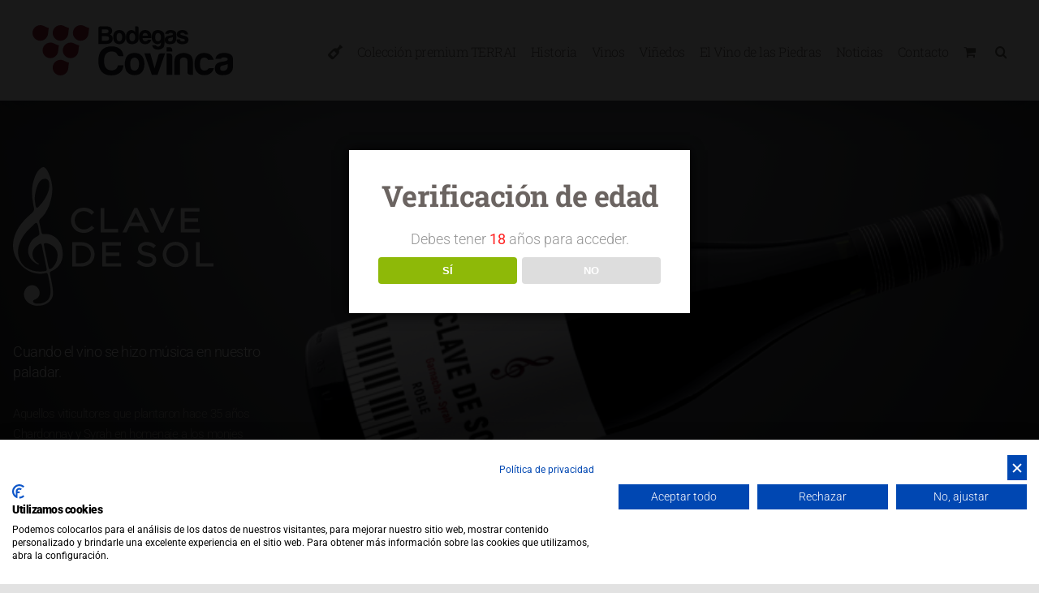

--- FILE ---
content_type: text/html; charset=UTF-8
request_url: https://covinca.es/categoria-producto/vinos/marca/clave-de-sol/?product_count=24&product_orderby=date
body_size: 24197
content:
<!DOCTYPE html>
<html class="avada-html-layout-wide avada-html-header-position-top avada-html-is-archive" lang="es" prefix="og: http://ogp.me/ns# fb: http://ogp.me/ns/fb#">
<head>
	<meta http-equiv="X-UA-Compatible" content="IE=edge" />
	<meta http-equiv="Content-Type" content="text/html; charset=utf-8"/>
	<meta name="viewport" content="width=device-width, initial-scale=1" />
	<meta name='robots' content='index, follow, max-image-preview:large, max-snippet:-1, max-video-preview:-1' />

	<!-- This site is optimized with the Yoast SEO plugin v26.6 - https://yoast.com/wordpress/plugins/seo/ -->
	<title>Clave de Sol archivos - COVINCA, S. Coop. Bodegas en Longares ZARAGOZA | Covinca Sociedad Cooperativa Vitivinícola del Campo de Cariñena. Denominación de Origen Cariñena</title>
	<link rel="canonical" href="https://covinca.es/categoria-producto/vinos/marca/clave-de-sol/" />
	<meta property="og:locale" content="es_ES" />
	<meta property="og:type" content="article" />
	<meta property="og:title" content="Clave de Sol archivos - COVINCA, S. Coop. Bodegas en Longares ZARAGOZA | Covinca Sociedad Cooperativa Vitivinícola del Campo de Cariñena. Denominación de Origen Cariñena" />
	<meta property="og:url" content="https://covinca.es/categoria-producto/vinos/marca/clave-de-sol/" />
	<meta property="og:site_name" content="COVINCA, S. Coop. Bodegas en Longares ZARAGOZA | Covinca Sociedad Cooperativa Vitivinícola del Campo de Cariñena. Denominación de Origen Cariñena" />
	<meta name="twitter:card" content="summary_large_image" />
	<script type="application/ld+json" class="yoast-schema-graph">{"@context":"https://schema.org","@graph":[{"@type":"CollectionPage","@id":"https://covinca.es/categoria-producto/vinos/marca/clave-de-sol/","url":"https://covinca.es/categoria-producto/vinos/marca/clave-de-sol/","name":"Clave de Sol archivos - COVINCA, S. Coop. Bodegas en Longares ZARAGOZA | Covinca Sociedad Cooperativa Vitivinícola del Campo de Cariñena. Denominación de Origen Cariñena","isPartOf":{"@id":"https://covinca.es/#website"},"breadcrumb":{"@id":"https://covinca.es/categoria-producto/vinos/marca/clave-de-sol/#breadcrumb"},"inLanguage":"es"},{"@type":"BreadcrumbList","@id":"https://covinca.es/categoria-producto/vinos/marca/clave-de-sol/#breadcrumb","itemListElement":[{"@type":"ListItem","position":1,"name":"Portada","item":"https://covinca.es/"},{"@type":"ListItem","position":2,"name":"VINOS","item":"https://covinca.es/categoria-producto/vinos/"},{"@type":"ListItem","position":3,"name":"MARCAS","item":"https://covinca.es/categoria-producto/vinos/marca/"},{"@type":"ListItem","position":4,"name":"Clave de Sol"}]},{"@type":"WebSite","@id":"https://covinca.es/#website","url":"https://covinca.es/","name":"COVINCA, S. Coop. Bodegas en Longares ZARAGOZA | Covinca Sociedad Cooperativa Vitivinícola del Campo de Cariñena. Denominación de Origen Cariñena","description":"Vino selección de los mejores Cariñenas. Compra Online y Distribución.","potentialAction":[{"@type":"SearchAction","target":{"@type":"EntryPoint","urlTemplate":"https://covinca.es/?s={search_term_string}"},"query-input":{"@type":"PropertyValueSpecification","valueRequired":true,"valueName":"search_term_string"}}],"inLanguage":"es"}]}</script>
	<!-- / Yoast SEO plugin. -->


<link rel='dns-prefetch' href='//www.googletagmanager.com' />
<link rel="alternate" type="application/rss+xml" title="COVINCA, S. Coop. Bodegas en Longares ZARAGOZA | Covinca Sociedad Cooperativa Vitivinícola del Campo de Cariñena. Denominación de Origen Cariñena &raquo; Feed" href="https://covinca.es/feed/" />
<link rel="alternate" type="application/rss+xml" title="COVINCA, S. Coop. Bodegas en Longares ZARAGOZA | Covinca Sociedad Cooperativa Vitivinícola del Campo de Cariñena. Denominación de Origen Cariñena &raquo; Feed de los comentarios" href="https://covinca.es/comments/feed/" />
								<link rel="icon" href="https://covinca.es/wp-content/uploads/2021/05/covinca-fav-icon.svg" type="image/svg+xml" sizes="any" />
		
		
		
				<link rel="alternate" type="application/rss+xml" title="COVINCA, S. Coop. Bodegas en Longares ZARAGOZA | Covinca Sociedad Cooperativa Vitivinícola del Campo de Cariñena. Denominación de Origen Cariñena &raquo; Clave de Sol Categoría Feed" href="https://covinca.es/categoria-producto/vinos/marca/clave-de-sol/feed/" />
				
		<meta property="og:locale" content="es_ES"/>
		<meta property="og:type" content="article"/>
		<meta property="og:site_name" content="COVINCA, S. Coop. Bodegas en Longares ZARAGOZA | Covinca Sociedad Cooperativa Vitivinícola del Campo de Cariñena. Denominación de Origen Cariñena"/>
		<meta property="og:title" content="Clave de Sol archivos - COVINCA, S. Coop. Bodegas en Longares ZARAGOZA | Covinca Sociedad Cooperativa Vitivinícola del Campo de Cariñena. Denominación de Origen Cariñena"/>
				<meta property="og:url" content=""/>
																				<meta property="og:image" content="https://covinca.es/wp-content/uploads/2022/03/LOGO_COVINCA_2022.svg"/>
		<meta property="og:image:width" content="518.68"/>
		<meta property="og:image:height" content="130.12"/>
		<meta property="og:image:type" content=""/>
				<style id='wp-img-auto-sizes-contain-inline-css' type='text/css'>
img:is([sizes=auto i],[sizes^="auto," i]){contain-intrinsic-size:3000px 1500px}
/*# sourceURL=wp-img-auto-sizes-contain-inline-css */
</style>
<link rel='stylesheet' id='dispensary-age-verification-css' href='https://covinca.es/wp-content/plugins/dispensary-age-verification/public/css/dispensary-age-verification-public.min.css?ver=3.0.1' type='text/css' media='all' />
<link rel='stylesheet' id='wpmenucart-icons-css' href='https://covinca.es/wp-content/plugins/woocommerce-menu-bar-cart/assets/css/wpmenucart-icons.min.css?ver=2.14.12' type='text/css' media='all' />
<style id='wpmenucart-icons-inline-css' type='text/css'>
@font-face{font-family:WPMenuCart;src:url(https://covinca.es/wp-content/plugins/woocommerce-menu-bar-cart/assets/fonts/WPMenuCart.eot);src:url(https://covinca.es/wp-content/plugins/woocommerce-menu-bar-cart/assets/fonts/WPMenuCart.eot?#iefix) format('embedded-opentype'),url(https://covinca.es/wp-content/plugins/woocommerce-menu-bar-cart/assets/fonts/WPMenuCart.woff2) format('woff2'),url(https://covinca.es/wp-content/plugins/woocommerce-menu-bar-cart/assets/fonts/WPMenuCart.woff) format('woff'),url(https://covinca.es/wp-content/plugins/woocommerce-menu-bar-cart/assets/fonts/WPMenuCart.ttf) format('truetype'),url(https://covinca.es/wp-content/plugins/woocommerce-menu-bar-cart/assets/fonts/WPMenuCart.svg#WPMenuCart) format('svg');font-weight:400;font-style:normal;font-display:swap}
/*# sourceURL=wpmenucart-icons-inline-css */
</style>
<link rel='stylesheet' id='wpmenucart-css' href='https://covinca.es/wp-content/plugins/woocommerce-menu-bar-cart/assets/css/wpmenucart-main.min.css?ver=2.14.12' type='text/css' media='all' />
<style id='wpmenucart-inline-css' type='text/css'>
.et-cart-info { display:none !important; } .site-header-cart { display:none !important; }
/*# sourceURL=wpmenucart-inline-css */
</style>
<style id='woocommerce-inline-inline-css' type='text/css'>
.woocommerce form .form-row .required { visibility: visible; }
/*# sourceURL=woocommerce-inline-inline-css */
</style>
<link rel='stylesheet' id='chld_thm_cfg_parent-css' href='https://covinca.es/wp-content/themes/Avada/style.css?ver=6.9' type='text/css' media='all' />
<link rel='stylesheet' id='chld_thm_cfg_child-css' href='https://covinca.es/wp-content/themes/Avada-child/style.css?ver=6.9' type='text/css' media='all' />
<link rel='stylesheet' id='fusion-dynamic-css-css' href='https://covinca.es/wp-content/uploads/fusion-styles/d8c0d217f4e134bc1bddd35134bcb3f0.min.css?ver=3.14.2' type='text/css' media='all' />
<script type="text/javascript" src="https://covinca.es/wp-includes/js/jquery/jquery.min.js?ver=3.7.1" id="jquery-core-js"></script>
<script type="text/javascript" src="https://covinca.es/wp-includes/js/jquery/jquery-migrate.min.js?ver=3.4.1" id="jquery-migrate-js"></script>
<script type="text/javascript" src="https://covinca.es/wp-content/plugins/dispensary-age-verification/public/js/js.cookie.js?ver=3.0.1" id="age-verification-cookie-js"></script>
<script type="text/javascript" id="dispensary-age-verification-js-extra">
/* <![CDATA[ */
var object_name = {"bgImage":"","minAge":"18","imgLogo":"","logoWidth":"","logoHeight":"","title":"Verificaci\u00f3n de edad","copy":"Debes tener [age] a\u00f1os para acceder.","btnYes":"S\u00cd","btnNo":"NO","successTitle":"\u00a1Conseguido!","successText":"Ahora est\u00e1 siendo redirigido de nuevo al sitio ...","successMessage":"","failTitle":"\u00a1Lo siento!","failText":"No tienes edad suficiente para acceder al sitio \u2026","messageTime":"","redirectOnFail":"","beforeContent":"","afterContent":""};
//# sourceURL=dispensary-age-verification-js-extra
/* ]]> */
</script>
<script type="text/javascript" src="https://covinca.es/wp-content/plugins/dispensary-age-verification/public/js/dispensary-age-verification-public.js?ver=3.0.1" id="dispensary-age-verification-js"></script>
<script type="text/javascript" src="https://covinca.es/wp-content/plugins/revslider/public/assets/js/rbtools.min.js?ver=6.5.14" async id="tp-tools-js"></script>
<script type="text/javascript" src="https://covinca.es/wp-content/plugins/revslider/public/assets/js/rs6.min.js?ver=6.5.14" async id="revmin-js"></script>
<script type="text/javascript" src="https://covinca.es/wp-content/plugins/woocommerce/assets/js/jquery-blockui/jquery.blockUI.min.js?ver=2.7.0-wc.10.4.3" id="wc-jquery-blockui-js" defer="defer" data-wp-strategy="defer"></script>
<script type="text/javascript" id="wc-add-to-cart-js-extra">
/* <![CDATA[ */
var wc_add_to_cart_params = {"ajax_url":"/wp-admin/admin-ajax.php","wc_ajax_url":"/?wc-ajax=%%endpoint%%","i18n_view_cart":"Ver carrito","cart_url":"https://covinca.es/carrito/","is_cart":"","cart_redirect_after_add":"no"};
//# sourceURL=wc-add-to-cart-js-extra
/* ]]> */
</script>
<script type="text/javascript" src="https://covinca.es/wp-content/plugins/woocommerce/assets/js/frontend/add-to-cart.min.js?ver=10.4.3" id="wc-add-to-cart-js" defer="defer" data-wp-strategy="defer"></script>
<script type="text/javascript" src="https://covinca.es/wp-content/plugins/woocommerce/assets/js/js-cookie/js.cookie.min.js?ver=2.1.4-wc.10.4.3" id="wc-js-cookie-js" defer="defer" data-wp-strategy="defer"></script>
<script type="text/javascript" id="woocommerce-js-extra">
/* <![CDATA[ */
var woocommerce_params = {"ajax_url":"/wp-admin/admin-ajax.php","wc_ajax_url":"/?wc-ajax=%%endpoint%%","i18n_password_show":"Mostrar contrase\u00f1a","i18n_password_hide":"Ocultar contrase\u00f1a"};
//# sourceURL=woocommerce-js-extra
/* ]]> */
</script>
<script type="text/javascript" src="https://covinca.es/wp-content/plugins/woocommerce/assets/js/frontend/woocommerce.min.js?ver=10.4.3" id="woocommerce-js" defer="defer" data-wp-strategy="defer"></script>

<!-- Fragmento de código de la etiqueta de Google (gtag.js) añadida por Site Kit -->
<!-- Fragmento de código de Google Analytics añadido por Site Kit -->
<script type="text/javascript" src="https://www.googletagmanager.com/gtag/js?id=G-SQY2GGVCMW" id="google_gtagjs-js" async></script>
<script type="text/javascript" id="google_gtagjs-js-after">
/* <![CDATA[ */
window.dataLayer = window.dataLayer || [];function gtag(){dataLayer.push(arguments);}
gtag("set","linker",{"domains":["covinca.es"]});
gtag("js", new Date());
gtag("set", "developer_id.dZTNiMT", true);
gtag("config", "G-SQY2GGVCMW");
//# sourceURL=google_gtagjs-js-after
/* ]]> */
</script>
<link rel="https://api.w.org/" href="https://covinca.es/wp-json/" /><link rel="alternate" title="JSON" type="application/json" href="https://covinca.es/wp-json/wp/v2/product_cat/65" /><link rel="EditURI" type="application/rsd+xml" title="RSD" href="https://covinca.es/xmlrpc.php?rsd" />
<meta name="generator" content="WordPress 6.9" />
<meta name="generator" content="WooCommerce 10.4.3" />
<meta name="generator" content="Site Kit by Google 1.168.0" /><style>
	
.product-buttons{ display:none}

</style>
<link rel="preload" href="https://covinca.es/wp-content/themes/Avada/includes/lib/assets/fonts/icomoon/awb-icons.woff" as="font" type="font/woff" crossorigin><link rel="preload" href="//covinca.es/wp-content/themes/Avada/includes/lib/assets/fonts/fontawesome/webfonts/fa-brands-400.woff2" as="font" type="font/woff2" crossorigin><link rel="preload" href="//covinca.es/wp-content/themes/Avada/includes/lib/assets/fonts/fontawesome/webfonts/fa-regular-400.woff2" as="font" type="font/woff2" crossorigin><link rel="preload" href="//covinca.es/wp-content/themes/Avada/includes/lib/assets/fonts/fontawesome/webfonts/fa-solid-900.woff2" as="font" type="font/woff2" crossorigin><style type="text/css" id="css-fb-visibility">@media screen and (max-width: 640px){.fusion-no-small-visibility{display:none !important;}body .sm-text-align-center{text-align:center !important;}body .sm-text-align-left{text-align:left !important;}body .sm-text-align-right{text-align:right !important;}body .sm-text-align-justify{text-align:justify !important;}body .sm-flex-align-center{justify-content:center !important;}body .sm-flex-align-flex-start{justify-content:flex-start !important;}body .sm-flex-align-flex-end{justify-content:flex-end !important;}body .sm-mx-auto{margin-left:auto !important;margin-right:auto !important;}body .sm-ml-auto{margin-left:auto !important;}body .sm-mr-auto{margin-right:auto !important;}body .fusion-absolute-position-small{position:absolute;width:100%;}.awb-sticky.awb-sticky-small{ position: sticky; top: var(--awb-sticky-offset,0); }}@media screen and (min-width: 641px) and (max-width: 1024px){.fusion-no-medium-visibility{display:none !important;}body .md-text-align-center{text-align:center !important;}body .md-text-align-left{text-align:left !important;}body .md-text-align-right{text-align:right !important;}body .md-text-align-justify{text-align:justify !important;}body .md-flex-align-center{justify-content:center !important;}body .md-flex-align-flex-start{justify-content:flex-start !important;}body .md-flex-align-flex-end{justify-content:flex-end !important;}body .md-mx-auto{margin-left:auto !important;margin-right:auto !important;}body .md-ml-auto{margin-left:auto !important;}body .md-mr-auto{margin-right:auto !important;}body .fusion-absolute-position-medium{position:absolute;width:100%;}.awb-sticky.awb-sticky-medium{ position: sticky; top: var(--awb-sticky-offset,0); }}@media screen and (min-width: 1025px){.fusion-no-large-visibility{display:none !important;}body .lg-text-align-center{text-align:center !important;}body .lg-text-align-left{text-align:left !important;}body .lg-text-align-right{text-align:right !important;}body .lg-text-align-justify{text-align:justify !important;}body .lg-flex-align-center{justify-content:center !important;}body .lg-flex-align-flex-start{justify-content:flex-start !important;}body .lg-flex-align-flex-end{justify-content:flex-end !important;}body .lg-mx-auto{margin-left:auto !important;margin-right:auto !important;}body .lg-ml-auto{margin-left:auto !important;}body .lg-mr-auto{margin-right:auto !important;}body .fusion-absolute-position-large{position:absolute;width:100%;}.awb-sticky.awb-sticky-large{ position: sticky; top: var(--awb-sticky-offset,0); }}</style>	<noscript><style>.woocommerce-product-gallery{ opacity: 1 !important; }</style></noscript>
	<style type="text/css">.recentcomments a{display:inline !important;padding:0 !important;margin:0 !important;}</style><meta name="generator" content="Powered by Slider Revolution 6.5.14 - responsive, Mobile-Friendly Slider Plugin for WordPress with comfortable drag and drop interface." />
<script>function setREVStartSize(e){
			//window.requestAnimationFrame(function() {
				window.RSIW = window.RSIW===undefined ? window.innerWidth : window.RSIW;
				window.RSIH = window.RSIH===undefined ? window.innerHeight : window.RSIH;
				try {
					var pw = document.getElementById(e.c).parentNode.offsetWidth,
						newh;
					pw = pw===0 || isNaN(pw) ? window.RSIW : pw;
					e.tabw = e.tabw===undefined ? 0 : parseInt(e.tabw);
					e.thumbw = e.thumbw===undefined ? 0 : parseInt(e.thumbw);
					e.tabh = e.tabh===undefined ? 0 : parseInt(e.tabh);
					e.thumbh = e.thumbh===undefined ? 0 : parseInt(e.thumbh);
					e.tabhide = e.tabhide===undefined ? 0 : parseInt(e.tabhide);
					e.thumbhide = e.thumbhide===undefined ? 0 : parseInt(e.thumbhide);
					e.mh = e.mh===undefined || e.mh=="" || e.mh==="auto" ? 0 : parseInt(e.mh,0);
					if(e.layout==="fullscreen" || e.l==="fullscreen")
						newh = Math.max(e.mh,window.RSIH);
					else{
						e.gw = Array.isArray(e.gw) ? e.gw : [e.gw];
						for (var i in e.rl) if (e.gw[i]===undefined || e.gw[i]===0) e.gw[i] = e.gw[i-1];
						e.gh = e.el===undefined || e.el==="" || (Array.isArray(e.el) && e.el.length==0)? e.gh : e.el;
						e.gh = Array.isArray(e.gh) ? e.gh : [e.gh];
						for (var i in e.rl) if (e.gh[i]===undefined || e.gh[i]===0) e.gh[i] = e.gh[i-1];
											
						var nl = new Array(e.rl.length),
							ix = 0,
							sl;
						e.tabw = e.tabhide>=pw ? 0 : e.tabw;
						e.thumbw = e.thumbhide>=pw ? 0 : e.thumbw;
						e.tabh = e.tabhide>=pw ? 0 : e.tabh;
						e.thumbh = e.thumbhide>=pw ? 0 : e.thumbh;
						for (var i in e.rl) nl[i] = e.rl[i]<window.RSIW ? 0 : e.rl[i];
						sl = nl[0];
						for (var i in nl) if (sl>nl[i] && nl[i]>0) { sl = nl[i]; ix=i;}
						var m = pw>(e.gw[ix]+e.tabw+e.thumbw) ? 1 : (pw-(e.tabw+e.thumbw)) / (e.gw[ix]);
						newh =  (e.gh[ix] * m) + (e.tabh + e.thumbh);
					}
					var el = document.getElementById(e.c);
					if (el!==null && el) el.style.height = newh+"px";
					el = document.getElementById(e.c+"_wrapper");
					if (el!==null && el) {
						el.style.height = newh+"px";
						el.style.display = "block";
					}
				} catch(e){
					console.log("Failure at Presize of Slider:" + e)
				}
			//});
		  };</script>
		<script type="text/javascript">
			var doc = document.documentElement;
			doc.setAttribute( 'data-useragent', navigator.userAgent );
		</script>
		
	<script src="https://consent.cookiefirst.com/banner.js" data-cookiefirst-key="4ab09c16-eae9-4992-b518-a05e92244fe8"></script><style id='global-styles-inline-css' type='text/css'>
:root{--wp--preset--aspect-ratio--square: 1;--wp--preset--aspect-ratio--4-3: 4/3;--wp--preset--aspect-ratio--3-4: 3/4;--wp--preset--aspect-ratio--3-2: 3/2;--wp--preset--aspect-ratio--2-3: 2/3;--wp--preset--aspect-ratio--16-9: 16/9;--wp--preset--aspect-ratio--9-16: 9/16;--wp--preset--color--black: #000000;--wp--preset--color--cyan-bluish-gray: #abb8c3;--wp--preset--color--white: #ffffff;--wp--preset--color--pale-pink: #f78da7;--wp--preset--color--vivid-red: #cf2e2e;--wp--preset--color--luminous-vivid-orange: #ff6900;--wp--preset--color--luminous-vivid-amber: #fcb900;--wp--preset--color--light-green-cyan: #7bdcb5;--wp--preset--color--vivid-green-cyan: #00d084;--wp--preset--color--pale-cyan-blue: #8ed1fc;--wp--preset--color--vivid-cyan-blue: #0693e3;--wp--preset--color--vivid-purple: #9b51e0;--wp--preset--color--awb-color-1: #ffffff;--wp--preset--color--awb-color-2: #f9f9fb;--wp--preset--color--awb-color-3: #e2e2e2;--wp--preset--color--awb-color-4: #ff6365;--wp--preset--color--awb-color-5: #6b6461;--wp--preset--color--awb-color-6: #4a4e57;--wp--preset--color--awb-color-7: #990c34;--wp--preset--color--awb-color-8: #212934;--wp--preset--color--awb-color-custom-10: #f2f3f5;--wp--preset--color--awb-color-custom-11: #212125;--wp--preset--color--awb-color-custom-12: rgba(0,0,0,0.18);--wp--preset--color--awb-color-custom-13: #65bc7b;--wp--preset--color--awb-color-custom-14: #333333;--wp--preset--color--awb-color-custom-15: #9ea0a4;--wp--preset--color--awb-color-custom-16: rgba(0,0,0,0.39);--wp--preset--color--awb-color-custom-17: rgba(242,243,245,0.7);--wp--preset--color--awb-color-custom-18: #26303e;--wp--preset--gradient--vivid-cyan-blue-to-vivid-purple: linear-gradient(135deg,rgb(6,147,227) 0%,rgb(155,81,224) 100%);--wp--preset--gradient--light-green-cyan-to-vivid-green-cyan: linear-gradient(135deg,rgb(122,220,180) 0%,rgb(0,208,130) 100%);--wp--preset--gradient--luminous-vivid-amber-to-luminous-vivid-orange: linear-gradient(135deg,rgb(252,185,0) 0%,rgb(255,105,0) 100%);--wp--preset--gradient--luminous-vivid-orange-to-vivid-red: linear-gradient(135deg,rgb(255,105,0) 0%,rgb(207,46,46) 100%);--wp--preset--gradient--very-light-gray-to-cyan-bluish-gray: linear-gradient(135deg,rgb(238,238,238) 0%,rgb(169,184,195) 100%);--wp--preset--gradient--cool-to-warm-spectrum: linear-gradient(135deg,rgb(74,234,220) 0%,rgb(151,120,209) 20%,rgb(207,42,186) 40%,rgb(238,44,130) 60%,rgb(251,105,98) 80%,rgb(254,248,76) 100%);--wp--preset--gradient--blush-light-purple: linear-gradient(135deg,rgb(255,206,236) 0%,rgb(152,150,240) 100%);--wp--preset--gradient--blush-bordeaux: linear-gradient(135deg,rgb(254,205,165) 0%,rgb(254,45,45) 50%,rgb(107,0,62) 100%);--wp--preset--gradient--luminous-dusk: linear-gradient(135deg,rgb(255,203,112) 0%,rgb(199,81,192) 50%,rgb(65,88,208) 100%);--wp--preset--gradient--pale-ocean: linear-gradient(135deg,rgb(255,245,203) 0%,rgb(182,227,212) 50%,rgb(51,167,181) 100%);--wp--preset--gradient--electric-grass: linear-gradient(135deg,rgb(202,248,128) 0%,rgb(113,206,126) 100%);--wp--preset--gradient--midnight: linear-gradient(135deg,rgb(2,3,129) 0%,rgb(40,116,252) 100%);--wp--preset--font-size--small: 13.5px;--wp--preset--font-size--medium: 20px;--wp--preset--font-size--large: 27px;--wp--preset--font-size--x-large: 42px;--wp--preset--font-size--normal: 18px;--wp--preset--font-size--xlarge: 36px;--wp--preset--font-size--huge: 54px;--wp--preset--spacing--20: 0.44rem;--wp--preset--spacing--30: 0.67rem;--wp--preset--spacing--40: 1rem;--wp--preset--spacing--50: 1.5rem;--wp--preset--spacing--60: 2.25rem;--wp--preset--spacing--70: 3.38rem;--wp--preset--spacing--80: 5.06rem;--wp--preset--shadow--natural: 6px 6px 9px rgba(0, 0, 0, 0.2);--wp--preset--shadow--deep: 12px 12px 50px rgba(0, 0, 0, 0.4);--wp--preset--shadow--sharp: 6px 6px 0px rgba(0, 0, 0, 0.2);--wp--preset--shadow--outlined: 6px 6px 0px -3px rgb(255, 255, 255), 6px 6px rgb(0, 0, 0);--wp--preset--shadow--crisp: 6px 6px 0px rgb(0, 0, 0);}:where(.is-layout-flex){gap: 0.5em;}:where(.is-layout-grid){gap: 0.5em;}body .is-layout-flex{display: flex;}.is-layout-flex{flex-wrap: wrap;align-items: center;}.is-layout-flex > :is(*, div){margin: 0;}body .is-layout-grid{display: grid;}.is-layout-grid > :is(*, div){margin: 0;}:where(.wp-block-columns.is-layout-flex){gap: 2em;}:where(.wp-block-columns.is-layout-grid){gap: 2em;}:where(.wp-block-post-template.is-layout-flex){gap: 1.25em;}:where(.wp-block-post-template.is-layout-grid){gap: 1.25em;}.has-black-color{color: var(--wp--preset--color--black) !important;}.has-cyan-bluish-gray-color{color: var(--wp--preset--color--cyan-bluish-gray) !important;}.has-white-color{color: var(--wp--preset--color--white) !important;}.has-pale-pink-color{color: var(--wp--preset--color--pale-pink) !important;}.has-vivid-red-color{color: var(--wp--preset--color--vivid-red) !important;}.has-luminous-vivid-orange-color{color: var(--wp--preset--color--luminous-vivid-orange) !important;}.has-luminous-vivid-amber-color{color: var(--wp--preset--color--luminous-vivid-amber) !important;}.has-light-green-cyan-color{color: var(--wp--preset--color--light-green-cyan) !important;}.has-vivid-green-cyan-color{color: var(--wp--preset--color--vivid-green-cyan) !important;}.has-pale-cyan-blue-color{color: var(--wp--preset--color--pale-cyan-blue) !important;}.has-vivid-cyan-blue-color{color: var(--wp--preset--color--vivid-cyan-blue) !important;}.has-vivid-purple-color{color: var(--wp--preset--color--vivid-purple) !important;}.has-black-background-color{background-color: var(--wp--preset--color--black) !important;}.has-cyan-bluish-gray-background-color{background-color: var(--wp--preset--color--cyan-bluish-gray) !important;}.has-white-background-color{background-color: var(--wp--preset--color--white) !important;}.has-pale-pink-background-color{background-color: var(--wp--preset--color--pale-pink) !important;}.has-vivid-red-background-color{background-color: var(--wp--preset--color--vivid-red) !important;}.has-luminous-vivid-orange-background-color{background-color: var(--wp--preset--color--luminous-vivid-orange) !important;}.has-luminous-vivid-amber-background-color{background-color: var(--wp--preset--color--luminous-vivid-amber) !important;}.has-light-green-cyan-background-color{background-color: var(--wp--preset--color--light-green-cyan) !important;}.has-vivid-green-cyan-background-color{background-color: var(--wp--preset--color--vivid-green-cyan) !important;}.has-pale-cyan-blue-background-color{background-color: var(--wp--preset--color--pale-cyan-blue) !important;}.has-vivid-cyan-blue-background-color{background-color: var(--wp--preset--color--vivid-cyan-blue) !important;}.has-vivid-purple-background-color{background-color: var(--wp--preset--color--vivid-purple) !important;}.has-black-border-color{border-color: var(--wp--preset--color--black) !important;}.has-cyan-bluish-gray-border-color{border-color: var(--wp--preset--color--cyan-bluish-gray) !important;}.has-white-border-color{border-color: var(--wp--preset--color--white) !important;}.has-pale-pink-border-color{border-color: var(--wp--preset--color--pale-pink) !important;}.has-vivid-red-border-color{border-color: var(--wp--preset--color--vivid-red) !important;}.has-luminous-vivid-orange-border-color{border-color: var(--wp--preset--color--luminous-vivid-orange) !important;}.has-luminous-vivid-amber-border-color{border-color: var(--wp--preset--color--luminous-vivid-amber) !important;}.has-light-green-cyan-border-color{border-color: var(--wp--preset--color--light-green-cyan) !important;}.has-vivid-green-cyan-border-color{border-color: var(--wp--preset--color--vivid-green-cyan) !important;}.has-pale-cyan-blue-border-color{border-color: var(--wp--preset--color--pale-cyan-blue) !important;}.has-vivid-cyan-blue-border-color{border-color: var(--wp--preset--color--vivid-cyan-blue) !important;}.has-vivid-purple-border-color{border-color: var(--wp--preset--color--vivid-purple) !important;}.has-vivid-cyan-blue-to-vivid-purple-gradient-background{background: var(--wp--preset--gradient--vivid-cyan-blue-to-vivid-purple) !important;}.has-light-green-cyan-to-vivid-green-cyan-gradient-background{background: var(--wp--preset--gradient--light-green-cyan-to-vivid-green-cyan) !important;}.has-luminous-vivid-amber-to-luminous-vivid-orange-gradient-background{background: var(--wp--preset--gradient--luminous-vivid-amber-to-luminous-vivid-orange) !important;}.has-luminous-vivid-orange-to-vivid-red-gradient-background{background: var(--wp--preset--gradient--luminous-vivid-orange-to-vivid-red) !important;}.has-very-light-gray-to-cyan-bluish-gray-gradient-background{background: var(--wp--preset--gradient--very-light-gray-to-cyan-bluish-gray) !important;}.has-cool-to-warm-spectrum-gradient-background{background: var(--wp--preset--gradient--cool-to-warm-spectrum) !important;}.has-blush-light-purple-gradient-background{background: var(--wp--preset--gradient--blush-light-purple) !important;}.has-blush-bordeaux-gradient-background{background: var(--wp--preset--gradient--blush-bordeaux) !important;}.has-luminous-dusk-gradient-background{background: var(--wp--preset--gradient--luminous-dusk) !important;}.has-pale-ocean-gradient-background{background: var(--wp--preset--gradient--pale-ocean) !important;}.has-electric-grass-gradient-background{background: var(--wp--preset--gradient--electric-grass) !important;}.has-midnight-gradient-background{background: var(--wp--preset--gradient--midnight) !important;}.has-small-font-size{font-size: var(--wp--preset--font-size--small) !important;}.has-medium-font-size{font-size: var(--wp--preset--font-size--medium) !important;}.has-large-font-size{font-size: var(--wp--preset--font-size--large) !important;}.has-x-large-font-size{font-size: var(--wp--preset--font-size--x-large) !important;}
/*# sourceURL=global-styles-inline-css */
</style>
<link rel='stylesheet' id='leaflet_stylesheet-css' href='https://unpkg.com/leaflet@1.7.1/dist/leaflet.css' type='text/css' media='' />
<link rel='stylesheet' id='rs-plugin-settings-css' href='https://covinca.es/wp-content/plugins/revslider/public/assets/css/rs6.css?ver=6.5.14' type='text/css' media='all' />
<style id='rs-plugin-settings-inline-css' type='text/css'>
#rs-demo-id {}
/*# sourceURL=rs-plugin-settings-inline-css */
</style>
</head>

<body class="archive tax-product_cat term-clave-de-sol term-65 wp-theme-Avada wp-child-theme-Avada-child theme-Avada woocommerce woocommerce-page woocommerce-no-js has-sidebar fusion-image-hovers fusion-pagination-sizing fusion-button_type-flat fusion-button_span-no fusion-button_gradient-linear avada-image-rollover-circle-yes avada-image-rollover-no fusion-body ltr fusion-sticky-header no-mobile-slidingbar no-mobile-totop fusion-disable-outline fusion-sub-menu-fade mobile-logo-pos-left layout-wide-mode avada-has-boxed-modal-shadow- layout-scroll-offset-full avada-has-zero-margin-offset-top fusion-top-header menu-text-align-center fusion-woo-product-design-clean fusion-woo-shop-page-columns-3 fusion-woo-related-columns-4 fusion-woo-archive-page-columns-3 avada-has-woo-gallery-disabled woo-outofstock-badge-top_bar mobile-menu-design-flyout fusion-show-pagination-text fusion-header-layout-v1 avada-responsive avada-footer-fx-none avada-menu-highlight-style-bar fusion-search-form-clean fusion-main-menu-search-overlay fusion-avatar-circle avada-sticky-shrinkage avada-dropdown-styles avada-blog-layout-large avada-blog-archive-layout-large avada-header-shadow-yes avada-menu-icon-position-left avada-has-megamenu-shadow avada-has-mobile-menu-search avada-has-main-nav-search-icon avada-has-breadcrumb-mobile-hidden avada-has-titlebar-hide avada-header-border-color-full-transparent avada-has-transparent-timeline_color avada-has-pagination-width_height avada-flyout-menu-direction-fade avada-ec-views-v1" data-awb-post-id="">
		<a class="skip-link screen-reader-text" href="#content">Saltar al contenido</a>

	<div id="boxed-wrapper">
		
		<div id="wrapper" class="fusion-wrapper">
			<div id="home" style="position:relative;top:-1px;"></div>
							
					
			<header class="fusion-header-wrapper fusion-header-shadow">
				<div class="fusion-header-v1 fusion-logo-alignment fusion-logo-left fusion-sticky-menu- fusion-sticky-logo- fusion-mobile-logo-  fusion-mobile-menu-design-flyout fusion-header-has-flyout-menu">
					<div class="fusion-header-sticky-height"></div>
<div class="fusion-header">
	<div class="fusion-row">
					<div class="fusion-header-has-flyout-menu-content">
					<div class="fusion-logo" data-margin-top="31px" data-margin-bottom="31px" data-margin-left="0px" data-margin-right="0px">
			<a class="fusion-logo-link"  href="https://covinca.es/" >

						<!-- standard logo -->
			<img src="https://covinca.es/wp-content/uploads/2022/03/LOGO_COVINCA_2022.svg" srcset="https://covinca.es/wp-content/uploads/2022/03/LOGO_COVINCA_2022.svg 1x" width="" height="" alt="COVINCA, S. Coop. Bodegas en Longares ZARAGOZA | Covinca Sociedad Cooperativa Vitivinícola del Campo de Cariñena. Denominación de Origen Cariñena Logo" data-retina_logo_url="" class="fusion-standard-logo" />

			
					</a>
		</div>		<nav class="fusion-main-menu" aria-label="Menú principal"><div class="fusion-overlay-search">		<form role="search" class="searchform fusion-search-form  fusion-search-form-clean" method="get" action="https://covinca.es/">
			<div class="fusion-search-form-content">

				
				<div class="fusion-search-field search-field">
					<label><span class="screen-reader-text">Buscar:</span>
													<input type="search" value="" name="s" class="s" placeholder="Buscar..." required aria-required="true" aria-label="Buscar..."/>
											</label>
				</div>
				<div class="fusion-search-button search-button">
					<input type="submit" class="fusion-search-submit searchsubmit" aria-label="Buscar" value="&#xf002;" />
									</div>

				
			</div>


			
		</form>
		<div class="fusion-search-spacer"></div><a href="#" role="button" aria-label="Close Search" class="fusion-close-search"></a></div><ul id="menu-principal" class="fusion-menu"><li  id="menu-item-37"  class="menu-item menu-item-type-post_type menu-item-object-page menu-item-home menu-item-37"  data-item-id="37"><a  title="Inicio" href="https://covinca.es/" class="fusion-icon-only-link fusion-flex-link fusion-bar-highlight"><span class="fusion-megamenu-icon"><i class="glyphicon fa-wine-bottle fas" aria-hidden="true"></i></span><span class="menu-text"><span class="menu-title">Inicio</span></span></a></li><li  id="menu-item-4509"  class="menu-item menu-item-type-post_type menu-item-object-page menu-item-4509"  data-item-id="4509"><a  href="https://covinca.es/experiencia-terrai/" class="fusion-bar-highlight"><span class="menu-text">Colección premium TERRAI</span></a></li><li  id="menu-item-4405"  class="menu-item menu-item-type-post_type menu-item-object-page menu-item-4405"  data-item-id="4405"><a  href="https://covinca.es/historia-de-covinca/" class="fusion-bar-highlight"><span class="menu-text">Historia</span></a></li><li  id="menu-item-676"  class="menu-item menu-item-type-post_type menu-item-object-page menu-item-has-children menu-item-676 fusion-dropdown-menu"  data-item-id="676"><a  href="https://covinca.es/nuestros-vinos/" class="fusion-bar-highlight"><span class="menu-text">Vinos</span></a><ul class="sub-menu"><li  id="menu-item-984"  class="menu-item menu-item-type-taxonomy menu-item-object-product_cat menu-item-984 fusion-dropdown-submenu" ><a  href="https://covinca.es/categoria-producto/vinos/marca/terrai/" class="fusion-bar-highlight"><span>Terrai</span></a></li><li  id="menu-item-985"  class="menu-item menu-item-type-taxonomy menu-item-object-product_cat menu-item-985 fusion-dropdown-submenu" ><a  href="https://covinca.es/categoria-producto/vinos/marca/torrelongares/" class="fusion-bar-highlight"><span>Torrelongares</span></a></li><li  id="menu-item-986"  class="menu-item menu-item-type-taxonomy menu-item-object-product_cat menu-item-986 fusion-dropdown-submenu" ><a  href="https://covinca.es/categoria-producto/vinos/marca/vina-oria/" class="fusion-bar-highlight"><span>Viña Oria</span></a></li><li  id="menu-item-4394"  class="menu-item menu-item-type-custom menu-item-object-custom menu-item-4394 fusion-dropdown-submenu" ><a  href="https://covinca.es/nuestros-vinos/#marcas" class="fusion-bar-highlight"><span>Otros vinos</span></a></li></ul></li><li  id="menu-item-36"  class="menu-item menu-item-type-post_type menu-item-object-page menu-item-has-children menu-item-36 fusion-dropdown-menu"  data-item-id="36"><a  title="Nuestros Viñedos" href="https://covinca.es/vinedos/" class="fusion-bar-highlight"><span class="menu-text">Viñedos</span></a><ul class="sub-menu"><li  id="menu-item-894"  class="menu-item menu-item-type-custom menu-item-object-custom menu-item-894 fusion-dropdown-submenu" ><a  href="https://covinca.es/vinedos/#variedad-uva-garnacha-tinta" class="fusion-bar-highlight"><span>Garnacha Tinta</span></a></li><li  id="menu-item-888"  class="menu-item menu-item-type-custom menu-item-object-custom menu-item-888 fusion-dropdown-submenu" ><a  title="Variedad de uva Mazuela" href="https://covinca.es/vinedos/#variedad-uva-mazuela" class="fusion-bar-highlight"><span>Mazuela</span></a></li><li  id="menu-item-892"  class="menu-item menu-item-type-custom menu-item-object-custom menu-item-892 fusion-dropdown-submenu" ><a  href="https://covinca.es/vinedos/#variedad-uva-macabeo" class="fusion-bar-highlight"><span>Macabeo</span></a></li><li  id="menu-item-786"  class="menu-item menu-item-type-custom menu-item-object-custom menu-item-786 fusion-dropdown-submenu" ><a  title="Variedad de uva Tempranillo" href="https://covinca.es/vinedos/#variedad-uva-tempranillo" class="fusion-bar-highlight"><span>Tempranillo</span></a></li><li  id="menu-item-891"  class="menu-item menu-item-type-custom menu-item-object-custom menu-item-891 fusion-dropdown-submenu" ><a  href="https://covinca.es/vinedos/#variedad-uva-syrah" class="fusion-bar-highlight"><span>Syrah</span></a></li><li  id="menu-item-893"  class="menu-item menu-item-type-custom menu-item-object-custom menu-item-893 fusion-dropdown-submenu" ><a  href="https://covinca.es/vinedos/#variedad-uva-chardonay" class="fusion-bar-highlight"><span>Chardonay</span></a></li></ul></li><li  id="menu-item-675"  class="menu-item menu-item-type-post_type menu-item-object-page menu-item-675"  data-item-id="675"><a  title="Denominación de Origen Cariñena" href="https://covinca.es/denominacion-de-origen-carinena/" class="fusion-bar-highlight"><span class="menu-text">El Vino de las Piedras</span></a></li><li  id="menu-item-32"  class="menu-item menu-item-type-post_type menu-item-object-page menu-item-has-children menu-item-32 fusion-dropdown-menu"  data-item-id="32"><a  href="https://covinca.es/noticias-sector-vino/" class="fusion-bar-highlight"><span class="menu-text">Noticias</span></a><ul class="sub-menu"><li  id="menu-item-674"  class="menu-item menu-item-type-post_type menu-item-object-page menu-item-674 fusion-dropdown-submenu" ><a  href="https://covinca.es/premios-y-menciones-mejores-vinos/" class="fusion-bar-highlight"><span>Premios</span></a></li></ul></li><li  id="menu-item-34"  class="menu-item menu-item-type-post_type menu-item-object-page menu-item-34"  data-item-id="34"><a  href="https://covinca.es/contacto/" class="fusion-bar-highlight"><span class="menu-text">Contacto</span></a></li><li class="fusion-custom-menu-item fusion-menu-cart fusion-main-menu-cart fusion-widget-cart-counter"><a class="fusion-main-menu-icon fusion-bar-highlight" href="https://covinca.es/carrito/"><span class="menu-text" aria-label="Ver carrito"></span></a></li><li class="fusion-custom-menu-item fusion-main-menu-search fusion-search-overlay"><a class="fusion-main-menu-icon fusion-bar-highlight" href="#" aria-label="Buscar" data-title="Buscar" title="Buscar" role="button" aria-expanded="false"></a></li></ul></nav><div class="fusion-flyout-menu-icons fusion-flyout-mobile-menu-icons">
	<div class="fusion-flyout-cart-wrapper"><a href="https://covinca.es/carrito/" class="fusion-icon awb-icon-shopping-cart" aria-hidden="true" aria-label="Toggle Shopping Cart"></a></div>
	
			<div class="fusion-flyout-search-toggle">
			<div class="fusion-toggle-icon">
				<div class="fusion-toggle-icon-line"></div>
				<div class="fusion-toggle-icon-line"></div>
				<div class="fusion-toggle-icon-line"></div>
			</div>
			<a class="fusion-icon awb-icon-search" aria-hidden="true" aria-label="Alternar busqueda" href="#"></a>
		</div>
	
				<a class="fusion-flyout-menu-toggle" aria-hidden="true" aria-label="Mostrar/Ocultar menú" href="#">
			<div class="fusion-toggle-icon-line"></div>
			<div class="fusion-toggle-icon-line"></div>
			<div class="fusion-toggle-icon-line"></div>
		</a>
	</div>

	<div class="fusion-flyout-search">
				<form role="search" class="searchform fusion-search-form  fusion-search-form-clean" method="get" action="https://covinca.es/">
			<div class="fusion-search-form-content">

				
				<div class="fusion-search-field search-field">
					<label><span class="screen-reader-text">Buscar:</span>
													<input type="search" value="" name="s" class="s" placeholder="Buscar..." required aria-required="true" aria-label="Buscar..."/>
											</label>
				</div>
				<div class="fusion-search-button search-button">
					<input type="submit" class="fusion-search-submit searchsubmit" aria-label="Buscar" value="&#xf002;" />
									</div>

				
			</div>


			
		</form>
			</div>

<div class="fusion-flyout-menu-bg"></div>

<nav class="fusion-mobile-nav-holder fusion-flyout-menu fusion-flyout-mobile-menu" aria-label="Main Menu Mobile"></nav>

							</div>
			</div>
</div>
				</div>
				<div class="fusion-clearfix"></div>
			</header>
								
							<div id="sliders-container" class="fusion-slider-visibility">
					</div>
				
					
							
			<section class="fusion-page-title-bar fusion-tb-page-title-bar"><div class="fusion-fullwidth fullwidth-box fusion-builder-row-1 fusion-flex-container nonhundred-percent-fullwidth non-hundred-percent-height-scrolling" style="--awb-border-radius-top-left:0px;--awb-border-radius-top-right:0px;--awb-border-radius-bottom-right:0px;--awb-border-radius-bottom-left:0px;--awb-padding-top:6%;--awb-background-color:#62646d;--awb-background-image:radial-gradient(circle at center top, #62646d 24%,rgba(2,2,2,0.8) 100%);--awb-flex-wrap:wrap;" ><div class="fusion-builder-row fusion-row fusion-flex-align-items-center fusion-flex-align-content-center fusion-flex-content-wrap" style="max-width:1248px;margin-left: calc(-4% / 2 );margin-right: calc(-4% / 2 );"><div class="fusion-layout-column fusion_builder_column fusion-builder-column-0 fusion_builder_column_1_4 1_4 fusion-flex-column fusion-flex-align-self-center fusion-column-inner-bg-wrapper fusion-animated fusion-menu" style="--awb-padding-right-small:12%;--awb-padding-left-small:12%;--awb-inner-bg-position:center bottom;--awb-inner-bg-size:cover;--awb-width-large:25%;--awb-margin-top-large:0px;--awb-spacing-right-large:0px;--awb-margin-bottom-large:0px;--awb-spacing-left-large:0px;--awb-width-medium:50%;--awb-order-medium:0;--awb-spacing-right-medium:0px;--awb-spacing-left-medium:28.8%;--awb-width-small:100%;--awb-order-small:0;--awb-spacing-right-small:1.92%;--awb-spacing-left-small:1.92%;" data-animationType="fadeInUp" data-animationDuration="0.7" data-animationOffset="top-into-view"><span class="fusion-column-inner-bg hover-type-none"><a class="fusion-column-anchor" href="#main"><span class="fusion-column-inner-bg-image"></span></a></span><div class="fusion-column-wrapper fusion-column-has-shadow fusion-flex-justify-content-center fusion-content-layout-column"><div class="fusion-separator fusion-no-small-visibility fusion-no-medium-visibility fusion-full-width-sep" style="align-self: center;margin-left: auto;margin-right: auto;margin-top:-35%;width:100%;"></div><div class="fusion-separator fusion-no-large-visibility fusion-full-width-sep" style="align-self: center;margin-left: auto;margin-right: auto;margin-top:12%;width:100%;"></div><div class="fusion-builder-row fusion-builder-row-inner fusion-row fusion-flex-align-items-center fusion-flex-align-content-center fusion-flex-content-wrap" style="width:104% !important;max-width:104% !important;margin-left: calc(-4% / 2 );margin-right: calc(-4% / 2 );"><div class="fusion-layout-column fusion_builder_column_inner fusion-builder-nested-column-0 fusion_builder_column_inner_4_5 4_5 fusion-flex-column" style="--awb-bg-size:cover;--awb-width-large:80%;--awb-margin-top-large:0px;--awb-spacing-right-large:2.4%;--awb-margin-bottom-large:20px;--awb-spacing-left-large:2.4%;--awb-width-medium:80%;--awb-order-medium:0;--awb-spacing-right-medium:2.4%;--awb-spacing-left-medium:2.4%;--awb-width-small:75%;--awb-order-small:0;--awb-spacing-right-small:2.56%;--awb-spacing-left-small:2.56%;"><div class="fusion-column-wrapper fusion-column-has-shadow fusion-flex-justify-content-flex-start fusion-content-layout-column"><?xml version="1.0" encoding="utf-8"?>
<!-- Generator: ZILON.ES, SVG Version: 6.00 Build 0)  -->

<svg version="1.1" id="clavedesol" xmlns="http://www.w3.org/2000/svg" xmlns:xlink="http://www.w3.org/1999/xlink" x="0px" y="0px"
	 viewBox="0 0 239.3 164.9" style="enable-background:new 0 0 239.3 164.9;" xml:space="preserve">
<style type="text/css">
	.cvnc-logo-c2{fill:#ffffff;}
	.cvnc-logo-c1{fill:#FFFFFF;}
</style>
<g>
	<path class="cvnc-logo-c2" d="M58.4,95.5c-1.7-7.5-8.2-14.3-16-15.7c-1.9-0.3-3.7-0.2-5.6-0.2c-2.3,0-2.6-0.7-3-2.9c-0.5-2.2-1-4.4-1.4-6.6
		c-0.3-1.9-1.3-4.5-1.1-6.4c0.2-1.6,2.2-3,3.3-4.2c1.4-1.6,2.8-3,3.9-4.8c2-3.4,4.1-7.2,5.3-11c2.2-7.1,3.9-14.9,2.8-22.1
		c-0.6-4.3-1.5-8.4-3.3-12.5c-1.1-2.5-3.2-7.7-6.1-8.9c-2.7-1.1-6.8,3.6-8.1,5.5c-2.4,3.5-3.6,7.5-4.8,11.5
		C21.9,25.7,22.5,34.3,24,43c0.3,2,0.8,4,1.1,6c0.4,2.6-0.6,3.6-2.5,5.5c-3.2,3.1-6.7,5.9-9.6,9.2C1.6,76.2-4.7,93.4,4.2,108.9
		c4.2,7.4,10.1,13.2,18.4,16.1c4.1,1.4,8.7,2.2,13,1.6c3-0.4,4.7-1.2,5.3-0.4c1,1.3,1.3,4,1.6,5.5c1.8,9.1,3.9,16.8,0.8,23.8
		c-1.3,3-5.6,5.5-8.8,6.3c-2.2,0.6-10.6,1.4-10.6-2.3c0-1.7,2.6-2.1,3.8-2.8c1.7-1.1,2.9-2.5,3.6-4.3c1.3-3.2,0.1-6.9-2.2-9.4
		c-2.6-2.7-6.7-3.4-10.1-1.8c-3.4,1.6-5.5,5.5-5.9,9c-0.9,8.3,7.7,14.7,15.7,14.6c4.7,0,8.8-0.7,12.7-3.4c3.4-2.4,6.1-6.2,6.2-10.4
		c0.1-3.5-0.3-7.8-1.2-12c-0.4-2-1-5.3-1.4-7.3c-0.3-1.7-1-4-1.1-6.3c-0.1-1.2,2.4-2,4.3-2.9c1.7-0.9,3.3-2.2,4.7-3.5
		c2.8-2.6,5-6.6,5.9-10.4C59.6,104.4,59.5,99.6,58.4,95.5C57.7,93.2,58.9,97.8,58.4,95.5z M27,29.1c1.4-5.5,4.1-16.3,12-15.2
		c6,0.8,4.6,10.8,3.3,14.7c-2.3,6.8-6.1,12.7-11.2,17.9c-1.1,1.2-2.3,2.8-3.5,1.1c-0.9-1.4-1-4.6-1.3-6.2C25.6,37.3,26,33,27,29.1
		C27.4,27.5,26.2,32.4,27,29.1z M38.7,123.6c-8.4,1.3-15.9,0.4-23.1-4.2C9.7,115.7,6,107.7,6,100.9c-0.1-6.9,2.6-13.3,6.3-19
		c1.9-2.9,4.3-5.6,6.7-8c1.5-1.5,3.1-2.9,4.6-4.3c0.9-0.9,2.7-3.3,4.2-3.3c2.2,0,2.9,8,3.2,9.7c0.3,1.5,1.1,3.5-0.1,4.8
		c-1,1.2-3.3,2.1-4.6,3c-5.7,3.8-9,11.6-8.1,18.2c0.5,3.3,2.6,7,5,9.3c0.9,0.8,6.6,5.5,7.8,4c0.4-0.5-1.9-1.4-2.4-1.8
		c-1.4-1.1-2.7-2.4-3.6-3.8c-1.7-2.8-2.2-6.5-1.3-9.6c1-3.3,3.2-5.7,6.1-7.6c1.2-0.8,3.5-2.5,4.2-0.8c0.8,1.9,1.2,4.9,1.5,6.5
		c1,4.6,1.9,9.2,2.9,13.8c0.5,2.4,1,4.9,1.5,7.3C40.2,120.8,40.9,123.3,38.7,123.6C37.2,123.8,39.8,123.4,38.7,123.6z M53.2,105.9
		c-0.2,1.3-0.4,3.8-0.9,5.1c-1.1,2.9-1.5,3.7-2.4,4.9c-1.6,2.4-3.2,4.8-6.2,5.5c-1,0.3-2.4-7.2-2.7-9c-0.7-3.4-1.5-6.8-2.2-10.2
		c-0.7-3.1-1.5-6.5-1.9-10c-0.4-3.2,4.5-1.5,6.4-0.8c2.9,1.2,5.6,2.9,7.4,5.4c1.5,2.2,3.1,5.2,2.4,10.1
		C53,107.9,53.5,104.3,53.2,105.9z"/>
	<g>
		<path class="cvnc-logo-c1" d="M81.3,89.2H70.8v29h10.5c9.3,0,16.1-6.1,16.1-14.6C97.3,95.3,90.6,89.2,81.3,89.2z M81.3,114.2h-6.2V93.3h6.2
			c6.9,0,11.7,4.3,11.7,10.5C92.9,109.9,88.1,114.2,81.3,114.2z"/>
		<polygon class="cvnc-logo-c1" points="110.9,105.6 127,105.6 127,101.6 110.9,101.6 110.9,93.3 128.8,93.3 128.8,89.2 106.6,89.2 
			106.6,118.2 129,118.2 129,114.2 110.9,114.2 		"/>
		<path class="cvnc-logo-c1" d="M160.8,101.6c-6.8-1.3-7.3-2.9-7.3-4.8c0-2.3,2.4-3.9,5.8-3.9c3,0,5.4,0.9,7.7,2.8l0.8,0.7l2.8-3.3l-0.9-0.7
			c-3.2-2.5-6.2-3.5-10.3-3.5c-5.8,0-10.2,3.5-10.2,8.2c0,5.8,5.3,7.6,10.4,8.6c6.5,1.2,7.1,2.8,7.1,4.7c0,2.5-2.5,4.2-6,4.2
			c-3.7,0-6.3-1-9.4-3.7l-0.8-0.7l-2.9,3.2l0.9,0.8c3.7,3.1,7.4,4.5,12.1,4.5c6.1,0,10.4-3.5,10.4-8.5
			C170.9,104.3,165.5,102.6,160.8,101.6z"/>
		<path class="cvnc-logo-c1" d="M209.2,103.2c-0.2-8.2-6.7-14.4-15.2-14.4c-8.6,0-15.3,6.6-15.3,15v0.1c0,8.5,6.5,14.9,15.2,14.9
			c8.4,0,15.1-6.3,15.3-14.5l0-0.5L209.2,103.2L209.2,103.2z M194,114.7c-6.1,0-10.9-4.8-10.9-11c0-6.2,4.7-10.8,10.8-10.8
			c6.1,0,10.9,4.8,10.9,10.9v0.1C204.8,110,200.2,114.7,194,114.7z"/>
		<polygon class="cvnc-logo-c1" points="222.8,114.2 222.8,89.2 218.5,89.2 218.5,118.2 239.3,118.2 239.3,114.2 		"/>
	</g>
	<g>
		<path class="cvnc-logo-c1" d="M93.4,70.2c-3,2.8-5.5,3.9-8.9,3.9c-6,0-10.8-4.8-10.8-11c0-6.2,4.6-10.8,10.7-10.8c4.2,0,6.8,1.8,8.7,3.6
			l0.8,0.7l3.1-3l-0.9-0.8c-2.7-2.4-6-4.6-11.7-4.6c-8.5,0-15.2,6.6-15.2,15v0.1c0,8.5,6.5,14.9,15.1,14.9c5.9,0,9.3-2.5,11.9-5
			l0.9-0.8l-3.1-2.8L93.4,70.2z"/>
		<polygon class="cvnc-logo-c1" points="108.9,48.6 104.6,48.6 104.6,77.6 125.4,77.6 125.4,73.6 108.9,73.6 		"/>
		<path class="cvnc-logo-c1" d="M144.9,48.5l-14.2,29.2h4.7l3.6-7.5h15.2l3.6,7.5h4.8l-14.2-29.2H144.9z M140.9,66.1l5.7-11.8l5.6,11.8H140.9
			z"/>
		<polygon class="cvnc-logo-c1" points="178,71.6 167.7,48.6 162.9,48.6 176.3,77.8 179.6,77.8 193,48.6 188.3,48.6 		"/>
		<polygon class="cvnc-logo-c1" points="204.8,65.1 220.9,65.1 220.9,61 204.8,61 204.8,52.7 222.7,52.7 222.7,48.6 200.4,48.6 200.4,77.6 
			222.9,77.6 222.9,73.6 204.8,73.6 		"/>
	</g>
</g>
</svg></div></div></div><div class="fusion-title title fusion-title-1 fusion-sep-none fusion-title-text fusion-title-size-one cvnc-txt-transparent" style="--awb-margin-top:-56px;--awb-margin-bottom:0px;--awb-font-size:21px;"><h1 class="fusion-title-heading title-heading-left" style="margin:0;font-size:1em;line-height:1.1;">Clave de Sol</h1></div><div class="fusion-title title fusion-title-2 fusion-sep-none fusion-title-text fusion-title-size-two" style="--awb-text-color:#a59f9d;--awb-margin-top:39px;--awb-font-size:18px;"><h2 class="fusion-title-heading title-heading-left" style="font-family:&quot;Roboto&quot;;font-style:normal;font-weight:300;margin:0;font-size:1em;line-height:1.39;"><p><span style="color: #ffffff;">Cuando el vino se hizo música en nuestro paladar.<br />
</span><br />
<span class="cvnc-textos-menores-light">Aquellos viticultores que plantaron hace 35 años Chardonnay y Syrah en homenaje a los monjes benedictinos que las trajeron en el S. XIII, nunca se imaginaron, que resultarían en <strong>vinos veganos singulares</strong> de Cariñena que, como la música, nos llegan y nos hablan de sus orígenes y autor.</span></p></h2></div></div></div><div class="fusion-layout-column fusion_builder_column fusion-builder-column-1 fusion_builder_column_3_4 3_4 fusion-flex-column fusion-flex-align-self-center fusion-animated cvnc-alfondo" style="--awb-bg-size:cover;--awb-width-large:75%;--awb-margin-top-large:80px;--awb-spacing-right-large:2.56%;--awb-margin-bottom-large:80px;--awb-spacing-left-large:2.56%;--awb-width-medium:100%;--awb-order-medium:0;--awb-spacing-right-medium:1.92%;--awb-spacing-left-medium:1.92%;--awb-width-small:100%;--awb-order-small:0;--awb-spacing-right-small:1.92%;--awb-spacing-left-small:1.92%;" data-animationType="fadeInRight" data-animationDuration="1.0" data-animationOffset="top-into-view"><div class="fusion-column-wrapper fusion-column-has-shadow fusion-flex-justify-content-center fusion-content-layout-column"><div class="fusion-image-element fusion-no-small-visibility fusion-no-medium-visibility" style="text-align:right;--awb-caption-title-font-family:var(--h2_typography-font-family);--awb-caption-title-font-weight:var(--h2_typography-font-weight);--awb-caption-title-font-style:var(--h2_typography-font-style);--awb-caption-title-size:var(--h2_typography-font-size);--awb-caption-title-transform:var(--h2_typography-text-transform);--awb-caption-title-line-height:var(--h2_typography-line-height);--awb-caption-title-letter-spacing:var(--h2_typography-letter-spacing);"><span class=" fusion-imageframe imageframe-none imageframe-1 hover-type-none cvnc-exagera"><img fetchpriority="high" decoding="async" width="1024" height="461" title="covinca-portada-marca-clave-de-sol-inclinadal-v2" src="https://covinca.es/wp-content/uploads/2021/12/covinca-portada-marca-clave-de-sol-inclinadal-v2-1024x461.png" alt class="img-responsive wp-image-4541 disable-lazyload" srcset="https://covinca.es/wp-content/uploads/2021/12/covinca-portada-marca-clave-de-sol-inclinadal-v2-200x90.png 200w, https://covinca.es/wp-content/uploads/2021/12/covinca-portada-marca-clave-de-sol-inclinadal-v2-400x180.png 400w, https://covinca.es/wp-content/uploads/2021/12/covinca-portada-marca-clave-de-sol-inclinadal-v2-600x270.png 600w, https://covinca.es/wp-content/uploads/2021/12/covinca-portada-marca-clave-de-sol-inclinadal-v2-800x360.png 800w, https://covinca.es/wp-content/uploads/2021/12/covinca-portada-marca-clave-de-sol-inclinadal-v2-1200x540.png 1200w" sizes="(max-width: 640px) 100vw, 800px" /></span></div><div class="fusion-separator fusion-no-medium-visibility fusion-no-large-visibility fusion-full-width-sep" style="align-self: center;margin-left: auto;margin-right: auto;margin-top:-7px;width:100%;"></div><div class="fusion-separator fusion-no-small-visibility fusion-no-large-visibility fusion-full-width-sep" style="align-self: center;margin-left: auto;margin-right: auto;margin-top:-300px;width:100%;"></div><div class="fusion-image-element md-text-align-center fusion-no-large-visibility" style="text-align:right;--awb-caption-title-font-family:var(--h2_typography-font-family);--awb-caption-title-font-weight:var(--h2_typography-font-weight);--awb-caption-title-font-style:var(--h2_typography-font-style);--awb-caption-title-size:var(--h2_typography-font-size);--awb-caption-title-transform:var(--h2_typography-text-transform);--awb-caption-title-line-height:var(--h2_typography-line-height);--awb-caption-title-letter-spacing:var(--h2_typography-letter-spacing);"><span class=" fusion-imageframe imageframe-none imageframe-2 hover-type-none cvnc-exagera-menos"><img decoding="async" width="639" height="1024" title="covinca-portada-marca-clave-de-sol-inclinada-vertical-v2" src="https://covinca.es/wp-content/uploads/2021/12/covinca-portada-marca-clave-de-sol-inclinada-vertical-v2.png" data-orig-src="https://covinca.es/wp-content/uploads/2021/12/covinca-portada-marca-clave-de-sol-inclinada-vertical-v2-639x1024.png" alt class="lazyload img-responsive wp-image-4542" srcset="data:image/svg+xml,%3Csvg%20xmlns%3D%27http%3A%2F%2Fwww.w3.org%2F2000%2Fsvg%27%20width%3D%27674%27%20height%3D%271080%27%20viewBox%3D%270%200%20674%201080%27%3E%3Crect%20width%3D%27674%27%20height%3D%271080%27%20fill-opacity%3D%220%22%2F%3E%3C%2Fsvg%3E" data-srcset="https://covinca.es/wp-content/uploads/2021/12/covinca-portada-marca-clave-de-sol-inclinada-vertical-v2-200x320.png 200w, https://covinca.es/wp-content/uploads/2021/12/covinca-portada-marca-clave-de-sol-inclinada-vertical-v2-400x641.png 400w, https://covinca.es/wp-content/uploads/2021/12/covinca-portada-marca-clave-de-sol-inclinada-vertical-v2-600x961.png 600w, https://covinca.es/wp-content/uploads/2021/12/covinca-portada-marca-clave-de-sol-inclinada-vertical-v2.png 674w" data-sizes="auto" data-orig-sizes="(max-width: 640px) 100vw, 639px" /></span></div></div></div></div></div>
</section>
						<main id="main" class="clearfix ">
				<div class="fusion-row" style="">
		<div class="woocommerce-container">
			<section id="content" class="" style="float: right;">
		<header class="woocommerce-products-header">
	
	</header>
<div class="woocommerce-no-products-found">
	
	<div class="wc-block-components-notice-banner is-info" role="status">
		<svg xmlns="http://www.w3.org/2000/svg" viewBox="0 0 24 24" width="24" height="24" aria-hidden="true" focusable="false">
			<path d="M12 3.2c-4.8 0-8.8 3.9-8.8 8.8 0 4.8 3.9 8.8 8.8 8.8 4.8 0 8.8-3.9 8.8-8.8 0-4.8-4-8.8-8.8-8.8zm0 16c-4 0-7.2-3.3-7.2-7.2C4.8 8 8 4.8 12 4.8s7.2 3.3 7.2 7.2c0 4-3.2 7.2-7.2 7.2zM11 17h2v-6h-2v6zm0-8h2V7h-2v2z"></path>
		</svg>
		<div class="wc-block-components-notice-banner__content">
			No se han encontrado productos que coincidan con tu selección.		</div>
	</div>
</div>

	</section>
</div>
<aside id="sidebar" class="sidebar fusion-widget-area fusion-content-widget-area fusion-sidebar-left fusion-columnafiltroswoocomm" style="float: left;" data="">
											
					<div id="text-3" class="widget widget_text" style="border-style: solid;border-color:transparent;border-width:0px;"><div class="heading"><h4 class="widget-title">Filtros</h4></div>			<div class="textwidget"><!-- Avada [fusion_global id="1731"]-->
<div class="fusion-layout-column fusion_builder_column fusion-builder-column-2 fusion_builder_column_1_1 1_1 fusion-one-full fusion-column-first fusion-column-last cvnc-lateral-xpecial fusion-flex-column" style="--awb-padding-bottom:0px;--awb-bg-size:cover;--awb-margin-top:35px;--awb-margin-bottom:-10px;width:100%;"><div class="fusion-column-wrapper fusion-column-has-shadow fusion-flex-column-wrapper-legacy"><div class="fusion-builder-row fusion-builder-row-inner fusion-row fusion-flex-align-items-center fusion-flex-align-content-center fusion-flex-content-wrap" style="width:104% !important;max-width:104% !important;margin-left: calc(-4% / 2 );margin-right: calc(-4% / 2 );"><div class="fusion-layout-column fusion_builder_column_inner fusion-builder-nested-column-1 fusion_builder_column_inner_1_6 1_6 fusion-one-sixth fusion-column-first" style="--awb-bg-size:cover;width:13.3333%; margin-right: 4%;"><div class="fusion-column-wrapper fusion-column-has-shadow fusion-flex-column-wrapper-legacy"><div class="fusion-fa-align-center"><i class="fb-icon-element-1 fb-icon-element fontawesome-icon fa-copyright fas circle-no" style="--awb-iconcolor:var(--rosa);--awb-font-size:28px;"></i></div><div class="fusion-clearfix"></div></div></div><div class="fusion-layout-column fusion_builder_column_inner fusion-builder-nested-column-2 fusion_builder_column_inner_5_6 5_6 fusion-five-sixth fusion-column-last" style="--awb-bg-size:cover;width:82.6666%;"><div class="fusion-column-wrapper fusion-column-has-shadow fusion-flex-column-wrapper-legacy"><div class="fusion-widget fusion-widget-element fusion-widget-area fusion-content-widget-area wpWidget-1 berocket_new_aapf_widget_single" style="--awb-fusion-border-size:0px;--awb-fusion-border-style:solid;--awb-fusion-divider-color:rgba(255,255,255,0);" id="cvnc-filter-xpecial"></div><div class="fusion-clearfix"></div></div></div></div><div class="fusion-separator fusion-full-width-sep" style="align-self: center;margin-left: auto;margin-right: auto;margin-top:7px;margin-bottom:21px;width:100%;"><div class="fusion-separator-border sep-single sep-solid" style="--awb-height:20px;--awb-amount:20px;border-color:#e2e2e2;border-top-width:1px;"></div></div><div class="fusion-builder-row fusion-builder-row-inner fusion-row fusion-flex-align-items-center fusion-flex-align-content-center fusion-flex-content-wrap" style="width:104% !important;max-width:104% !important;margin-left: calc(-4% / 2 );margin-right: calc(-4% / 2 );"><div class="fusion-layout-column fusion_builder_column_inner fusion-builder-nested-column-3 fusion_builder_column_inner_1_6 1_6 fusion-one-sixth fusion-column-first" style="--awb-bg-size:cover;width:13.3333%; margin-right: 4%;"><div class="fusion-column-wrapper fusion-column-has-shadow fusion-flex-column-wrapper-legacy"><div class="fusion-fa-align-center"><i class="fb-icon-element-2 fb-icon-element fontawesome-icon fa-wine-glass-alt fas circle-no" style="--awb-iconcolor:var(--rosa);--awb-font-size:28px;"></i></div><div class="fusion-clearfix"></div></div></div><div class="fusion-layout-column fusion_builder_column_inner fusion-builder-nested-column-4 fusion_builder_column_inner_5_6 5_6 fusion-five-sixth fusion-column-last" style="--awb-bg-size:cover;width:82.6666%;"><div class="fusion-column-wrapper fusion-column-has-shadow fusion-flex-column-wrapper-legacy"><div class="fusion-widget fusion-widget-element fusion-widget-area fusion-content-widget-area wpWidget-2 berocket_new_aapf_widget_single" style="--awb-fusion-border-size:0px;--awb-fusion-border-style:solid;"></div><div class="fusion-clearfix"></div></div></div></div><div class="fusion-separator fusion-full-width-sep" style="align-self: center;margin-left: auto;margin-right: auto;margin-top:7px;margin-bottom:21px;width:100%;"><div class="fusion-separator-border sep-single sep-solid" style="--awb-height:20px;--awb-amount:20px;border-color:#e2e2e2;border-top-width:1px;"></div></div><div class="fusion-builder-row fusion-builder-row-inner fusion-row fusion-flex-align-items-center fusion-flex-align-content-center fusion-flex-content-wrap" style="width:104% !important;max-width:104% !important;margin-left: calc(-4% / 2 );margin-right: calc(-4% / 2 );"><div class="fusion-layout-column fusion_builder_column_inner fusion-builder-nested-column-5 fusion_builder_column_inner_1_6 1_6 fusion-one-sixth fusion-column-first" style="--awb-bg-size:cover;width:13.3333%; margin-right: 4%;"><div class="fusion-column-wrapper fusion-column-has-shadow fusion-flex-column-wrapper-legacy"><p style="text-align:center; margin:0;"><svg xmlns="http://www.w3.org/2000/svg" viewBox="0 0 164.95 164.95" x="0px" y="0px" width="28px" height="28px"><defs><style>.cls-1{fill:var(--rosa);}</style></defs><title>aldebreMesa de trabajo 13</title><g id="Capa_1" data-name="Capa 1"><path class="cls-1" d="M30.57,11.29c5.51,1.48,10.87,5.72,18.75,7.4-2.14,8-1.49,14.42-3,19.94A22.33,22.33,0,1,1,30.57,11.29Zm40.87,2.23a22.33,22.33,0,1,0,32.73,25.11c1.48-5.52.82-12,3-19.94C99.25,17,93.9,12.77,88.38,11.29A22.21,22.21,0,0,0,71.44,13.52ZM42.53,63.36A22.33,22.33,0,1,0,75.26,88.48c1.48-5.52.83-12,3-19.94C70.35,66.86,65,62.61,59.47,61.13A22.26,22.26,0,0,0,42.53,63.36Zm28.91,49.4a22.33,22.33,0,1,0,32.73,25.12c1.48-5.52.82-12,3-19.95-7.88-1.68-13.23-5.92-18.75-7.4A22.26,22.26,0,0,0,71.44,112.76Zm28.91-49.4a22.33,22.33,0,1,0,32.73,25.12c1.48-5.52.82-12,3-19.94-7.88-1.68-13.23-5.93-18.75-7.41A22.26,22.26,0,0,0,100.35,63.36Zm28.91-49.84A22.32,22.32,0,1,0,162,38.63c1.47-5.52.82-12,3-19.94-7.88-1.68-13.23-5.92-18.75-7.4A22.21,22.21,0,0,0,129.26,13.52Z"/></g></svg></p><div class="fusion-clearfix"></div></div></div><div class="fusion-layout-column fusion_builder_column_inner fusion-builder-nested-column-6 fusion_builder_column_inner_5_6 5_6 fusion-five-sixth fusion-column-last" style="--awb-bg-size:cover;width:82.6666%;"><div class="fusion-column-wrapper fusion-column-has-shadow fusion-flex-column-wrapper-legacy"><div class="fusion-widget fusion-widget-element fusion-widget-area fusion-content-widget-area wpWidget-3 berocket_new_aapf_widget_single" style="--awb-fusion-border-size:0px;--awb-fusion-border-style:solid;"></div><div class="fusion-clearfix"></div></div></div></div><div class="fusion-separator fusion-full-width-sep" style="align-self: center;margin-left: auto;margin-right: auto;margin-top:7px;margin-bottom:21px;width:100%;"><div class="fusion-separator-border sep-single sep-solid" style="--awb-height:20px;--awb-amount:20px;border-color:#e2e2e2;border-top-width:1px;"></div></div><div class="fusion-builder-row fusion-builder-row-inner fusion-row fusion-flex-align-items-center fusion-flex-align-content-center fusion-flex-content-wrap" style="width:104% !important;max-width:104% !important;margin-left: calc(-4% / 2 );margin-right: calc(-4% / 2 );"><div class="fusion-layout-column fusion_builder_column_inner fusion-builder-nested-column-7 fusion_builder_column_inner_1_6 1_6 fusion-one-sixth fusion-column-first" style="--awb-bg-size:cover;width:13.3333%; margin-right: 4%;"><div class="fusion-column-wrapper fusion-column-has-shadow fusion-flex-column-wrapper-legacy"><div class="fusion-fa-align-center"><i class="fb-icon-element-3 fb-icon-element fontawesome-icon fa-wine-bottle fas circle-no" style="--awb-iconcolor:var(--rosa);--awb-font-size:28px;"></i></div><div class="fusion-clearfix"></div></div></div><div class="fusion-layout-column fusion_builder_column_inner fusion-builder-nested-column-8 fusion_builder_column_inner_5_6 5_6 fusion-five-sixth fusion-column-last" style="--awb-bg-size:cover;width:82.6666%;"><div class="fusion-column-wrapper fusion-column-has-shadow fusion-flex-column-wrapper-legacy"><div class="fusion-widget fusion-widget-element fusion-widget-area fusion-content-widget-area wpWidget-4 berocket_new_aapf_widget_single" style="--awb-fusion-border-size:0px;--awb-fusion-border-style:solid;"></div><div class="fusion-clearfix"></div></div></div></div><div class="fusion-clearfix"></div></div></div>
</div>
		</div>			</aside>
						
					</div>  <!-- fusion-row -->
				</main>  <!-- #main -->
				
				
								
					<div class="fusion-tb-footer fusion-footer"><div class="fusion-footer-widget-area fusion-widget-area"><div class="fusion-fullwidth fullwidth-box fusion-builder-row-2 fusion-flex-container nonhundred-percent-fullwidth non-hundred-percent-height-scrolling" style="--link_hover_color: #ff6365;--link_color: #ffffff;--awb-background-position:center bottom;--awb-border-radius-top-left:0px;--awb-border-radius-top-right:0px;--awb-border-radius-bottom-right:0px;--awb-border-radius-bottom-left:0px;--awb-padding-top:90px;--awb-padding-bottom:90px;--awb-margin-bottom:0px;--awb-background-color:#ffffff;--awb-background-image:linear-gradient(180deg, #ffffff 0%,#f8f8f7 100%);--awb-flex-wrap:wrap;" ><div class="fusion-builder-row fusion-row fusion-flex-align-items-flex-start fusion-flex-justify-content-center fusion-flex-content-wrap" style="max-width:1248px;margin-left: calc(-4% / 2 );margin-right: calc(-4% / 2 );"><div class="fusion-layout-column fusion_builder_column fusion-builder-column-3 fusion_builder_column_1_1 1_1 fusion-flex-column" style="--awb-bg-size:cover;--awb-width-large:100%;--awb-margin-top-large:0px;--awb-spacing-right-large:1.92%;--awb-margin-bottom-large:64px;--awb-spacing-left-large:1.92%;--awb-width-medium:100%;--awb-order-medium:0;--awb-spacing-right-medium:1.92%;--awb-spacing-left-medium:1.92%;--awb-width-small:100%;--awb-order-small:0;--awb-spacing-right-small:1.92%;--awb-spacing-left-small:1.92%;"><div class="fusion-column-wrapper fusion-column-has-shadow fusion-flex-justify-content-flex-start fusion-content-layout-column"><div class="fusion-image-element fusion-image-align-center in-legacy-container" style="text-align:center;--awb-max-width:250px;--awb-caption-title-font-family:var(--h2_typography-font-family);--awb-caption-title-font-weight:var(--h2_typography-font-weight);--awb-caption-title-font-style:var(--h2_typography-font-style);--awb-caption-title-size:var(--h2_typography-font-size);--awb-caption-title-transform:var(--h2_typography-text-transform);--awb-caption-title-line-height:var(--h2_typography-line-height);--awb-caption-title-letter-spacing:var(--h2_typography-letter-spacing);"><div class="imageframe-align-center"><span class=" has-fusion-standard-logo fusion-imageframe imageframe-none imageframe-3 hover-type-none"><img decoding="async" src="https://covinca.es/wp-content/uploads/2021/12/covinca-portada-marca-clave-de-sol-inclinada-vertical-v2.png" data-orig-src="https://covinca.es/wp-content/uploads/2022/03/LOGO_COVINCA_2022.svg" srcset="data:image/svg+xml,%3Csvg%20xmlns%3D%27http%3A%2F%2Fwww.w3.org%2F2000%2Fsvg%27%20width%3D%27674%27%20height%3D%271080%27%20viewBox%3D%270%200%20674%201080%27%3E%3Crect%20width%3D%27674%27%20height%3D%271080%27%20fill-opacity%3D%220%22%2F%3E%3C%2Fsvg%3E" data-srcset="https://covinca.es/wp-content/uploads/2022/03/LOGO_COVINCA_2022.svg 1x, 2x" style="max-height:130.12px;height:auto;" width="518.68" height="130.12" class="lazyload img-responsive fusion-standard-logo" alt="COVINCA, S. Coop. Bodegas en Longares ZARAGOZA | Covinca Sociedad Cooperativa Vitivinícola del Campo de Cariñena. Denominación de Origen Cariñena Logo" /></span></div></div></div></div><div class="fusion-layout-column fusion_builder_column fusion-builder-column-4 fusion_builder_column_1_3 1_3 fusion-flex-column cvnc-footer-list" style="--awb-padding-top:0px;--awb-bg-size:cover;--awb-width-large:33.333333333333%;--awb-margin-top-large:0px;--awb-spacing-right-large:5.76%;--awb-margin-bottom-large:20px;--awb-spacing-left-large:5.76%;--awb-width-medium:33.333333333333%;--awb-order-medium:0;--awb-spacing-right-medium:5.76%;--awb-spacing-left-medium:5.76%;--awb-width-small:100%;--awb-order-small:0;--awb-spacing-right-small:1.92%;--awb-spacing-left-small:1.92%;"><div class="fusion-column-wrapper fusion-column-has-shadow fusion-flex-justify-content-flex-start fusion-content-layout-column"><div class="fusion-separator fusion-no-medium-visibility fusion-no-large-visibility fusion-full-width-sep" style="align-self: center;margin-left: auto;margin-right: auto;margin-top:-35px;width:100%;"></div><ul style="--awb-line-height:23.8px;--awb-icon-width:23.8px;--awb-icon-height:23.8px;--awb-icon-margin:9.8px;--awb-content-margin:33.6px;" class="fusion-checklist fusion-checklist-1 fusion-checklist-default fusion-checklist-divider type-icons"><li class="fusion-li-item" style=""><span class="icon-wrapper circle-no"><i class="fusion-li-icon fa-map-marker-alt fas" aria-hidden="true"></i></span><div class="fusion-li-item-content">
<p><a href="https://goo.gl/maps/uo1oH7rofjwGoKjn6" target="_blank" rel="noopener">Ctra. Valencia s/n | 50460 | Longares<br />
(ZARAGOZA) · España.</a></p>
</div></li><li class="fusion-li-item" style=""><span class="icon-wrapper circle-no"><i class="fusion-li-icon fa-phone fas" aria-hidden="true"></i></span><div class="fusion-li-item-content"><a href="tel:+34976142653" target="_blank" rel="noopener">+34 976 142 653</a></div></li><li class="fusion-li-item" style=""><span class="icon-wrapper circle-no"><i class="fusion-li-icon fa-wine-bottle fas" aria-hidden="true"></i></span><div class="fusion-li-item-content"><a title="Ventas y Marketing" href="mailto:nacional@covinca.es" target="_blank" rel="noopener">nacional@covinca.es</a></div></li><li class="fusion-li-item" style=""><span class="icon-wrapper circle-no"><i class="fusion-li-icon fa-info fas" aria-hidden="true"></i></span><div class="fusion-li-item-content"><a title="Información" href="mailto:info@covinca.es" target="_blank" rel="noopener">info@covinca.es</a></div></li></ul>
</div></div><div class="fusion-layout-column fusion_builder_column fusion-builder-column-5 fusion_builder_column_1_3 1_3 fusion-flex-column" style="--awb-bg-size:cover;--awb-width-large:33.333333333333%;--awb-margin-top-large:0px;--awb-spacing-right-large:5.76%;--awb-margin-bottom-large:20px;--awb-spacing-left-large:5.76%;--awb-width-medium:33.333333333333%;--awb-order-medium:0;--awb-spacing-right-medium:5.76%;--awb-spacing-left-medium:5.76%;--awb-width-small:100%;--awb-order-small:0;--awb-spacing-right-small:1.92%;--awb-spacing-left-small:1.92%;"><div class="fusion-column-wrapper fusion-column-has-shadow fusion-flex-justify-content-flex-start fusion-content-layout-column"><div class="fusion-separator fusion-full-width-sep" style="align-self: center;margin-left: auto;margin-right: auto;margin-top:21px;width:100%;"></div><nav class="awb-menu awb-menu_column awb-menu_em-hover mobile-mode-collapse-to-button awb-menu_icons-left awb-menu_dc-yes mobile-trigger-fullwidth-off awb-menu_mobile-toggle awb-menu_indent-left mobile-size-full-absolute loading mega-menu-loading awb-menu_desktop awb-menu_dropdown awb-menu_expand-right awb-menu_transition-fade" style="--awb-font-size:13px;--awb-text-transform:uppercase;--awb-gap:10px;--awb-active-color:#ff6365;--awb-submenu-text-transform:none;--awb-main-justify-content:flex-start;--awb-mobile-justify:flex-start;--awb-mobile-caret-left:auto;--awb-mobile-caret-right:0;--awb-fusion-font-family-typography:&quot;Roboto&quot;;--awb-fusion-font-style-typography:normal;--awb-fusion-font-weight-typography:300;--awb-fusion-font-family-submenu-typography:inherit;--awb-fusion-font-style-submenu-typography:normal;--awb-fusion-font-weight-submenu-typography:400;--awb-fusion-font-family-mobile-typography:inherit;--awb-fusion-font-style-mobile-typography:normal;--awb-fusion-font-weight-mobile-typography:400;" aria-label="Winery Footer Left Column" data-breakpoint="0" data-count="0" data-transition-type="fade" data-transition-time="300" data-expand="right"><ul id="menu-winery-footer-left-column" class="fusion-menu awb-menu__main-ul awb-menu__main-ul_column"><li  id="menu-item-60"  class="menu-item menu-item-type-post_type menu-item-object-page menu-item-home menu-item-60 awb-menu__li awb-menu__main-li awb-menu__main-li_regular"  data-item-id="60"><span class="awb-menu__main-background-default awb-menu__main-background-default_fade"></span><span class="awb-menu__main-background-active awb-menu__main-background-active_fade"></span><a  href="https://covinca.es/" class="awb-menu__main-a awb-menu__main-a_regular"><span class="menu-text">Inicio</span></a></li><li  id="menu-item-4595"  class="menu-item menu-item-type-post_type menu-item-object-page menu-item-4595 awb-menu__li awb-menu__main-li awb-menu__main-li_regular"  data-item-id="4595"><span class="awb-menu__main-background-default awb-menu__main-background-default_fade"></span><span class="awb-menu__main-background-active awb-menu__main-background-active_fade"></span><a  href="https://covinca.es/experiencia-terrai/" class="awb-menu__main-a awb-menu__main-a_regular"><span class="menu-text">Experiencia TERRAI</span></a></li><li  id="menu-item-4596"  class="menu-item menu-item-type-post_type menu-item-object-page menu-item-4596 awb-menu__li awb-menu__main-li awb-menu__main-li_regular"  data-item-id="4596"><span class="awb-menu__main-background-default awb-menu__main-background-default_fade"></span><span class="awb-menu__main-background-active awb-menu__main-background-active_fade"></span><a  href="https://covinca.es/historia-de-covinca/" class="awb-menu__main-a awb-menu__main-a_regular"><span class="menu-text">Historia</span></a></li><li  id="menu-item-4597"  class="menu-item menu-item-type-post_type menu-item-object-page menu-item-4597 awb-menu__li awb-menu__main-li awb-menu__main-li_regular"  data-item-id="4597"><span class="awb-menu__main-background-default awb-menu__main-background-default_fade"></span><span class="awb-menu__main-background-active awb-menu__main-background-active_fade"></span><a  href="https://covinca.es/nuestros-vinos/" class="awb-menu__main-a awb-menu__main-a_regular"><span class="menu-text">Nuestros Vinos</span></a></li><li  id="menu-item-65"  class="menu-item menu-item-type-post_type menu-item-object-page menu-item-65 awb-menu__li awb-menu__main-li awb-menu__main-li_regular"  data-item-id="65"><span class="awb-menu__main-background-default awb-menu__main-background-default_fade"></span><span class="awb-menu__main-background-active awb-menu__main-background-active_fade"></span><a  href="https://covinca.es/vinedos/" class="awb-menu__main-a awb-menu__main-a_regular"><span class="menu-text">Viñedos</span></a></li><li  id="menu-item-669"  class="menu-item menu-item-type-post_type menu-item-object-page menu-item-669 awb-menu__li awb-menu__main-li awb-menu__main-li_regular"  data-item-id="669"><span class="awb-menu__main-background-default awb-menu__main-background-default_fade"></span><span class="awb-menu__main-background-active awb-menu__main-background-active_fade"></span><a  href="https://covinca.es/denominacion-de-origen-carinena/" class="awb-menu__main-a awb-menu__main-a_regular"><span class="menu-text">El vino de las piedras</span></a></li><li  id="menu-item-61"  class="menu-item menu-item-type-post_type menu-item-object-page menu-item-61 awb-menu__li awb-menu__main-li awb-menu__main-li_regular"  data-item-id="61"><span class="awb-menu__main-background-default awb-menu__main-background-default_fade"></span><span class="awb-menu__main-background-active awb-menu__main-background-active_fade"></span><a  href="https://covinca.es/noticias-sector-vino/" class="awb-menu__main-a awb-menu__main-a_regular"><span class="menu-text">Noticias</span></a></li><li  id="menu-item-63"  class="menu-item menu-item-type-post_type menu-item-object-page menu-item-63 awb-menu__li awb-menu__main-li awb-menu__main-li_regular"  data-item-id="63"><span class="awb-menu__main-background-default awb-menu__main-background-default_fade"></span><span class="awb-menu__main-background-active awb-menu__main-background-active_fade"></span><a  href="https://covinca.es/contacto/" class="awb-menu__main-a awb-menu__main-a_regular"><span class="menu-text">Contacto</span></a></li></ul></nav><div class="fusion-separator fusion-full-width-sep" style="align-self: center;margin-left: auto;margin-right: auto;margin-top:35px;width:100%;"></div><nav class="awb-menu awb-menu_column awb-menu_em-hover mobile-mode-collapse-to-button awb-menu_icons-left awb-menu_dc-yes mobile-trigger-fullwidth-off awb-menu_mobile-toggle awb-menu_indent-left mobile-size-full-absolute loading mega-menu-loading awb-menu_desktop awb-menu_dropdown awb-menu_expand-right awb-menu_transition-fade" style="--awb-font-size:13px;--awb-text-transform:uppercase;--awb-gap:10px;--awb-active-color:#ff6365;--awb-submenu-text-transform:none;--awb-main-justify-content:flex-start;--awb-mobile-justify:flex-start;--awb-mobile-caret-left:auto;--awb-mobile-caret-right:0;--awb-fusion-font-family-typography:&quot;Roboto&quot;;--awb-fusion-font-style-typography:normal;--awb-fusion-font-weight-typography:300;--awb-fusion-font-family-submenu-typography:inherit;--awb-fusion-font-style-submenu-typography:normal;--awb-fusion-font-weight-submenu-typography:400;--awb-fusion-font-family-mobile-typography:inherit;--awb-fusion-font-style-mobile-typography:normal;--awb-fusion-font-weight-mobile-typography:400;" aria-label="Winery Footer Right Column" data-breakpoint="0" data-count="1" data-transition-type="fade" data-transition-time="300" data-expand="right"><ul id="menu-winery-footer-right-column" class="fusion-menu awb-menu__main-ul awb-menu__main-ul_column"><li  id="menu-item-67"  class="menu-item menu-item-type-post_type menu-item-object-page menu-item-67 awb-menu__li awb-menu__main-li awb-menu__main-li_regular"  data-item-id="67"><span class="awb-menu__main-background-default awb-menu__main-background-default_fade"></span><span class="awb-menu__main-background-active awb-menu__main-background-active_fade"></span><a  href="https://covinca.es/carrito/" class="awb-menu__main-a awb-menu__main-a_regular"><span class="menu-text">Carrito</span></a></li><li  id="menu-item-68"  class="menu-item menu-item-type-post_type menu-item-object-page menu-item-68 awb-menu__li awb-menu__main-li awb-menu__main-li_regular"  data-item-id="68"><span class="awb-menu__main-background-default awb-menu__main-background-default_fade"></span><span class="awb-menu__main-background-active awb-menu__main-background-active_fade"></span><a  href="https://covinca.es/mi-cuenta-2/" class="awb-menu__main-a awb-menu__main-a_regular"><span class="menu-text">Mi cuenta</span></a></li></ul></nav><div class="fusion-separator fusion-full-width-sep" style="align-self: center;margin-left: auto;margin-right: auto;margin-top:21px;width:100%;"></div></div></div><div class="fusion-layout-column fusion_builder_column fusion-builder-column-6 fusion_builder_column_1_3 1_3 fusion-flex-column fusion-flex-align-self-center" style="--awb-bg-size:cover;--awb-width-large:33.333333333333%;--awb-margin-top-large:0px;--awb-spacing-right-large:5.76%;--awb-margin-bottom-large:20px;--awb-spacing-left-large:5.76%;--awb-width-medium:33.333333333333%;--awb-order-medium:0;--awb-spacing-right-medium:5.76%;--awb-spacing-left-medium:5.76%;--awb-width-small:100%;--awb-order-small:0;--awb-spacing-right-small:1.92%;--awb-spacing-left-small:1.92%;"><div class="fusion-column-wrapper fusion-column-has-shadow fusion-flex-justify-content-flex-start fusion-content-layout-column"><div class="fusion-separator fusion-no-medium-visibility fusion-no-large-visibility fusion-full-width-sep" style="align-self: center;margin-left: auto;margin-right: auto;margin-top:21px;width:100%;"></div><div class="leaflet-map WPLeafletMap" style="height:350px; width:100%;"></div><script>
window.WPLeafletMapPlugin = window.WPLeafletMapPlugin || [];
window.WPLeafletMapPlugin.push(function WPLeafletMapShortcode() {/*<script>*/
var baseUrl = atob('aHR0cHM6Ly9jYXJ0b2RiLWJhc2VtYXBzLXtzfS5nbG9iYWwuc3NsLmZhc3RseS5uZXQvbGlnaHRfYWxsL3t6fS97eH0ve3l9LnBuZw==');
var base = (!baseUrl && window.MQ) ?
    window.MQ.mapLayer() : L.tileLayer(baseUrl,
        L.Util.extend({}, {
            detectRetina: 0,
        },
        {"subdomains":"abc","noWrap":false,"maxZoom":34}        )
    );
    var options = L.Util.extend({}, {
        layers: [base],
        attributionControl: false
    },
    {"zoomControl":false,"scrollWheelZoom":true,"doubleClickZoom":false,"fitBounds":false,"minZoom":0,"maxZoom":34,"maxBounds":null,"attribution":"<a href=\"http:\/\/leafletjs.com\" title=\"Una biblioteca JS para mapas interactivos\">Leaflet<\/a>; \u00a9 <a href=\"http:\/\/www.openstreetmap.org\/copyright\">OpenStreetMap<\/a> colaboradores"},
    {});
window.WPLeafletMapPlugin.createMap(options).setView([41.408732817964,-1.1607023073746],4);});</script>
<script>
window.WPLeafletMapPlugin = window.WPLeafletMapPlugin || [];
window.WPLeafletMapPlugin.push(function WPLeafletMarkerShortcode() {/*<script>*/
var map = window.WPLeafletMapPlugin.getCurrentMap();
var group = window.WPLeafletMapPlugin.getCurrentGroup();
var marker_options = window.WPLeafletMapPlugin.getIconOptions({"iconUrl":"https:\/\/covinca.es\/wp-content\/uploads\/2021\/05\/covinca-marcador-mapa.png","iconSize":"70,70","iconAnchor":"35,60"});
var marker = L.marker(
    [41.408732817964,-1.1607023073746],
    marker_options
);
var is_image = map.is_image_map;
if (marker_options.draggable) {
    marker.on('dragend', function () {
        var latlng = this.getLatLng();
        var lat = latlng.lat;
        var lng = latlng.lng;
        if (is_image) {
            console.log('leaflet-marker y=' + lat + ' x=' + lng);
        } else {
            console.log('leaflet-marker lat=' + lat + ' lng=' + lng);
        }
    });
}
marker.addTo( group );
marker.bindPopup(window.WPLeafletMapPlugin.unescape('&lt;br&gt;&lt;h1 class=\&quot;cov-map-tooltip\&quot;&gt;&lt;a href=\&quot;https://goo.gl/maps/gCK3eEfH3iKQad897\&quot; target=\&quot;_blank\&quot;&gt;Covinca&lt;/a&gt;&lt;/h1&gt;&lt;h2 class=\&quot;cov-map-tooltip\&quot;&gt;&lt;a href=\&quot;https://goo.gl/maps/gCK3eEfH3iKQad897\&quot; target=\&quot;_blank\&quot;&gt;Compañía Vitivinícola&lt;/a&gt;&lt;/h2&gt;&lt;p class=\&quot;cov-map-tooltip\&quot;&gt;&lt;a href=\&quot;https://goo.gl/maps/gCK3eEfH3iKQad897\&quot; target=\&quot;_blank\&quot;&gt;Ctra. Valencia s/n · 50460 Longares, ZARAGOZA (España).&lt;/a&gt;&lt;/p&gt;&lt;br&gt;'));window.WPLeafletMapPlugin.markers.push( marker );
        });</script></div></div><div class="fusion-layout-column fusion_builder_column fusion-builder-column-7 fusion_builder_column_1_3 1_3 fusion-flex-column" style="--awb-padding-top:40px;--awb-bg-size:cover;--awb-width-large:33.333333333333%;--awb-margin-top-large:0px;--awb-spacing-right-large:5.76%;--awb-margin-bottom-large:20px;--awb-spacing-left-large:5.76%;--awb-width-medium:40%;--awb-order-medium:0;--awb-spacing-right-medium:4.8%;--awb-spacing-left-medium:4.8%;--awb-width-small:100%;--awb-order-small:0;--awb-spacing-right-small:1.92%;--awb-spacing-left-small:1.92%;"><div class="fusion-column-wrapper fusion-column-has-shadow fusion-flex-justify-content-flex-start fusion-content-layout-column"><div class="fusion-builder-row fusion-builder-row-inner fusion-row fusion-flex-align-items-flex-start fusion-flex-justify-content-center fusion-flex-content-wrap" style="width:104% !important;max-width:104% !important;margin-left: calc(-4% / 2 );margin-right: calc(-4% / 2 );"><div class="fusion-layout-column fusion_builder_column_inner fusion-builder-nested-column-9 fusion_builder_column_inner_1_4 1_4 fusion-flex-column" style="--awb-bg-size:cover;--awb-width-large:25%;--awb-margin-top-large:0px;--awb-spacing-right-large:7.68%;--awb-margin-bottom-large:0px;--awb-spacing-left-large:7.68%;--awb-width-medium:20%;--awb-order-medium:0;--awb-spacing-right-medium:9.6%;--awb-spacing-left-medium:9.6%;--awb-width-small:20%;--awb-order-small:0;--awb-spacing-right-small:9.6%;--awb-spacing-left-small:9.6%;"><div class="fusion-column-wrapper fusion-column-has-shadow fusion-flex-justify-content-flex-start fusion-content-layout-column"></div></div><div class="fusion-layout-column fusion_builder_column_inner fusion-builder-nested-column-10 fusion_builder_column_inner_1_4 1_4 fusion-flex-column" style="--awb-bg-size:cover;--awb-width-large:25%;--awb-margin-top-large:0px;--awb-spacing-right-large:7.68%;--awb-margin-bottom-large:0px;--awb-spacing-left-large:7.68%;--awb-width-medium:20%;--awb-order-medium:0;--awb-spacing-right-medium:9.6%;--awb-spacing-left-medium:9.6%;--awb-width-small:20%;--awb-order-small:0;--awb-spacing-right-small:9.6%;--awb-spacing-left-small:9.6%;"><div class="fusion-column-wrapper fusion-column-has-shadow fusion-flex-justify-content-flex-start fusion-content-layout-column"><i class="fb-icon-element-4 fb-icon-element fontawesome-icon fa-cc-visa fab circle-no fusion-animated" style="--awb-iconcolor:var(--clr-verd);--awb-iconcolor-hover:var(--clr-verd-h);--awb-circlecolor:#ffffff;--awb-font-size:28px;--awb-align-self:center;--awb-margin-top:20px;--awb-margin-right:0px;--awb-margin-bottom:20px;--awb-margin-left:0px;" data-animationType="rubberBand" data-animationDuration="0.7" data-animationOffset="top-into-view"></i></div></div><div class="fusion-layout-column fusion_builder_column_inner fusion-builder-nested-column-11 fusion_builder_column_inner_1_4 1_4 fusion-flex-column" style="--awb-bg-size:cover;--awb-width-large:25%;--awb-margin-top-large:0px;--awb-spacing-right-large:7.68%;--awb-margin-bottom-large:0px;--awb-spacing-left-large:7.68%;--awb-width-medium:20%;--awb-order-medium:0;--awb-spacing-right-medium:9.6%;--awb-spacing-left-medium:9.6%;--awb-width-small:20%;--awb-order-small:0;--awb-spacing-right-small:9.6%;--awb-spacing-left-small:9.6%;"><div class="fusion-column-wrapper fusion-column-has-shadow fusion-flex-justify-content-flex-start fusion-content-layout-column"><i class="fb-icon-element-5 fb-icon-element fontawesome-icon fa-cc-mastercard fab circle-no fusion-animated" style="--awb-iconcolor:var(--clr-verd);--awb-iconcolor-hover:var(--clr-verd-h);--awb-circlecolor:#ffffff;--awb-font-size:28px;--awb-align-self:center;--awb-margin-top:20px;--awb-margin-right:0px;--awb-margin-bottom:20px;--awb-margin-left:0px;" data-animationType="rubberBand" data-animationDuration="0.7" data-animationOffset="top-into-view"></i></div></div><div class="fusion-layout-column fusion_builder_column_inner fusion-builder-nested-column-12 fusion_builder_column_inner_1_4 1_4 fusion-flex-column" style="--awb-bg-size:cover;--awb-width-large:25%;--awb-margin-top-large:0px;--awb-spacing-right-large:7.68%;--awb-margin-bottom-large:0px;--awb-spacing-left-large:7.68%;--awb-width-medium:20%;--awb-order-medium:0;--awb-spacing-right-medium:9.6%;--awb-spacing-left-medium:9.6%;--awb-width-small:20%;--awb-order-small:0;--awb-spacing-right-small:9.6%;--awb-spacing-left-small:9.6%;"><div class="fusion-column-wrapper fusion-column-has-shadow fusion-flex-justify-content-flex-start fusion-content-layout-column"></div></div></div></div></div></div></div><div class="fusion-fullwidth fullwidth-box fusion-builder-row-3 fusion-flex-container nonhundred-percent-fullwidth non-hundred-percent-height-scrolling" style="--link_hover_color: #ff6365;--link_color: #ffffff;--awb-background-position:center bottom;--awb-border-radius-top-left:0px;--awb-border-radius-top-right:0px;--awb-border-radius-bottom-right:0px;--awb-border-radius-bottom-left:0px;--awb-padding-top:30px;--awb-padding-bottom:30px;--awb-margin-bottom:0px;--awb-background-color:#ffffff;--awb-background-image:linear-gradient(180deg, rgba(255,255,255,0) 0%,#f8f8f7 100%);--awb-flex-wrap:wrap;" ><div class="fusion-builder-row fusion-row fusion-flex-align-items-flex-start fusion-flex-justify-content-center fusion-flex-content-wrap" style="max-width:1248px;margin-left: calc(-4% / 2 );margin-right: calc(-4% / 2 );"><div class="fusion-layout-column fusion_builder_column fusion-builder-column-8 fusion_builder_column_1_4 1_4 fusion-flex-column fusion-column-inner-bg-wrapper" style="--awb-padding-top:0px;--awb-padding-right:0px;--awb-padding-bottom:14PX;--awb-padding-left:0px;--awb-padding-bottom-medium:0px;--awb-padding-bottom-small:0px;--awb-inner-bg-size:cover;--awb-width-large:25%;--awb-margin-top-large:0px;--awb-spacing-right-large:7.68%;--awb-margin-bottom-large:0px;--awb-spacing-left-large:7.68%;--awb-width-medium:25%;--awb-order-medium:0;--awb-spacing-right-medium:7.68%;--awb-spacing-left-medium:7.68%;--awb-width-small:100%;--awb-order-small:0;--awb-spacing-right-small:1.92%;--awb-spacing-left-small:1.92%;"><span class="fusion-column-inner-bg hover-type-none"><a class="fusion-column-anchor" href="https://elvinodelaspiedras.es/" rel="noopener noreferrer" target="_blank"><span class="fusion-column-inner-bg-image"></span></a></span><div class="fusion-column-wrapper fusion-column-has-shadow fusion-flex-justify-content-flex-start fusion-content-layout-column"><div class="fusion-builder-row fusion-builder-row-inner fusion-row fusion-flex-align-items-flex-start fusion-flex-justify-content-center fusion-flex-content-wrap" style="width:104% !important;max-width:104% !important;margin-left: calc(-4% / 2 );margin-right: calc(-4% / 2 );"><div class="fusion-layout-column fusion_builder_column_inner fusion-builder-nested-column-13 fusion_builder_column_inner_2_3 2_3 fusion-flex-column" style="--awb-bg-size:cover;--awb-width-large:66.666666666667%;--awb-margin-top-large:0px;--awb-spacing-right-large:2.88%;--awb-margin-bottom-large:20px;--awb-spacing-left-large:2.88%;--awb-width-medium:66.666666666667%;--awb-order-medium:0;--awb-spacing-right-medium:2.88%;--awb-spacing-left-medium:2.88%;--awb-width-small:60%;--awb-order-small:0;--awb-spacing-right-small:3.2%;--awb-spacing-left-small:3.2%;"><div class="fusion-column-wrapper fusion-column-has-shadow fusion-flex-justify-content-flex-start fusion-content-layout-column"><?xml version="1.0" encoding="utf-8"?>
<!-- Generator: ZILON.ES, SVG Version: 6.00 Build 0)  -->
<svg version="1.1" id="dop-carinena" xmlns="http://www.w3.org/2000/svg" xmlns:xlink="http://www.w3.org/1999/xlink" x="0px" y="0px"
	 viewBox="0 0 294.2 114.3" style="enable-background:new 0 0 294.2 114.3;" xml:space="preserve">
<style type="text/css">
	.st0{fill:#D2BD76;}
	.st1{fill:#CFD0D2;}
	.st2{fill:#7B7C7E;}
	.st3{fill:#707173;}
</style>
<g>
	<g>
		<path class="st0" d="M83.1,84.9H71.8l5.6-12.8L83.1,84.9z M84.8,88.5l3.6,7.9h4.2l-15.1-33l-15.1,33h4.3l3.6-7.9H84.8z"/>
		<path class="st0" d="M107,68.3h1c3.9,0,8.6,0.7,8.6,5.7c0,5-4.4,5.8-8.4,5.8H107L107,68.3L107,68.3z M112.8,82.7
			c4.6-0.5,7.6-4.3,7.6-8.9c0-3-1.5-6-4.2-7.6c-2.5-1.4-5.5-1.5-8.4-1.5h-4.8v31.7h4V83.1h1.6l9.3,13.4h4.8L112.8,82.7z"/>
		<rect x="133.6" y="64.8" class="st0" width="3.9" height="31.7"/>
		<path class="st0" d="M150.8,96.5h4V72.9l23.8,24.9v-33h-4v23.4l-23.8-24.9V96.5z M158.7,60.4c0.4-0.9,1.3-1.9,2.4-1.9
			c1.1,0,2.2,0.6,3.3,1c1.1,0.6,2.3,1.1,3.5,1.1c2.3,0,4-1.5,5-3.5l-2-1.6c-0.6,1-1.5,2-2.7,2c-0.9,0-1.9-0.6-3-1.1
			c-1.1-0.6-2.3-1.1-3.7-1.1c-2.2,0-3.4,1.6-4.5,3.2l-0.1,0.2L158.7,60.4z"/>
		<polygon class="st0" points="192,96.5 209,96.5 209,92.9 196,92.9 196,80.9 208.7,80.9 208.7,77.3 196,77.3 196,68.4 209,68.4 
			209,64.8 192,64.8 		"/>
		<polygon class="st0" points="221.3,96.5 225.3,96.5 225.3,72.9 249.1,97.8 249.1,64.8 245.1,64.8 245.1,88.2 221.3,63.3 		"/>
		<path class="st0" d="M279.9,84.9h-11.3l5.6-12.8L279.9,84.9z M281.5,88.5l3.6,7.9h4.3l-15.1-33l-15.1,33h4.3l3.6-7.9H281.5z"/>
	</g>
	<path class="st1" d="M74.1,114H59.7c-6.9-5.9-13-12.3-15.4-15.2c2.8-0.3,5.3-1,7.6-2.2C58,103.1,74.1,114,74.1,114 M28.4,30.2
		c-1.7,1.9-4,3.3-6.5,4.1c0.4-9.5,2-16,3.1-20.1c2.1,1.4,3.8,3.2,4.9,5.4C29.1,23.1,28.6,26.6,28.4,30.2 M30.9,0l4.7,1.6
		c-1,2.2-1.9,4.4-2.7,6.6C31.6,7,30.2,5.9,28.5,5C29.4,3,30.9,0,30.9,0 M46.1,89.4c-1.9,0.7-4,0.7-6.1,0.7c-1,0-1.9-0.1-2.8-0.2
		c-2.3-3.2-5.3-7.9-8.2-15.9c1.3-2,3.3-3.7,5.5-4.9c2.2,5.4,5,10.5,8.2,15.2C43.7,86,44.9,87.8,46.1,89.4 M31.4,60.4
		c-2.2,0.9-4.2,2.2-5.9,3.7c-2-5.5-2.7-10.7-3.1-14.9c0.2,0,0.5,0,0.8,0c2.2,0,4.3,0.5,6.1,1.3C29.8,53.9,30.5,57.2,31.4,60.4"/>
	<g>
		<path class="st2" d="M41.8,60.5l0-0.9c0-2.3-0.5-4.6-1.3-6.6c5.6-2.7,9.4-8.1,9.4-14.3c0-7.3-5.3-13.5-12.5-15.4l0-0.8
			c0-10.1-8.8-18.3-19.7-18.3c-0.5,0-1,0-1.5,0.1v3.9c0.5,0,1-0.1,1.5-0.1c8.6,0,15.5,6.4,15.5,14.4c0,8-6.9,14.4-15.5,14.4
			c-4.4,0-8.3-1.7-11.1-4.4l-2.8,2.9c3.6,3.3,8.5,5.4,14,5.4c9.1,0,16.7-5.7,19-13.5c5.2,1.6,9,6.1,9,11.4c0,4.7-3,8.8-7.3,10.7
			c-3.3-4.3-8.6-7.2-14.6-7.2c-9.9,0-18,7.8-18,17.3c0,1.4,0.2,2.8,0.5,4.2C2.5,66.9,0,71.6,0,76.9c0,9.4,7.8,17,17.5,17
			c3.6,0,6.9-1.1,9.7-2.9c-1-0.9-1.9-1.9-2.7-2.9c-2,1.2-4.4,1.9-7,1.9C10,90.1,4,84.2,4,76.9c0-3.6,1.5-6.9,3.9-9.2
			c1.6,2.9,4,5.3,7,7l2.3-3.3c-4.3-2.3-7.2-6.7-7.2-11.7c0-7.4,6.2-13.4,13.9-13.4c7.7,0,13.9,6,13.9,13.4l0,1.1
			c1-0.1,2.1-0.2,3.1-0.2"/>
	</g>
	<path class="st0" d="M21.1,78.3c0-9.8,8.8-17.8,19.7-17.8c5.7,0,10.8,2.2,14.4,5.6l-3,2.8c-2.8-2.8-6.9-4.5-11.4-4.5
		c-8.5,0-15.4,6.2-15.4,13.9c0,7.7,6.9,13.9,15.4,13.9c5.6,0,10.5-2.7,13.1-6.7l3.5,2.4c-3.5,4.9-9.6,8.2-16.6,8.2
		C29.9,96.1,21.1,88.1,21.1,78.3"/>
	<g>
		<path class="st3" d="M78.7,105.6h1.8c2.7,0,4.9,1.4,4.9,4.2c0,2.9-2.2,4.2-4.9,4.2h-1.8L78.7,105.6L78.7,105.6z M79.7,113h0.4
			c2.2,0,4.1-0.8,4.1-3.2c0-2.5-1.9-3.2-4.1-3.2h-0.4V113z"/>
		<path class="st3" d="M86.4,105.6H91v1h-3.6v2.4h3.5v1h-3.5v3.2H91v1h-4.7V105.6z"/>
		<path class="st3" d="M92.3,105.2l6.5,6.6v-6.2h1.1v8.8l-6.5-6.6v6.3h-1.1V105.2z"/>
		<path class="st3" d="M109.9,109.8c0,2.5-2,4.4-4.5,4.4c-2.5,0-4.5-1.9-4.5-4.4c0-2.4,2.1-4.4,4.5-4.4
			C107.8,105.4,109.9,107.4,109.9,109.8z M108.8,109.8c0-1.8-1.4-3.4-3.5-3.4c-2,0-3.5,1.5-3.5,3.4c0,1.9,1.6,3.4,3.5,3.4
			C107.2,113.2,108.8,111.7,108.8,109.8z"/>
		<path class="st3" d="M112.4,108.4L112.4,108.4l-1,5.6h-1.1l1.8-8.8l3,6.6l3-6.6l1.8,8.8h-1.1l-1-5.6h0l-2.6,5.7L112.4,108.4z"/>
		<path class="st3" d="M121.7,114h-1.1v-8.4h1.1V114z"/>
		<path class="st3" d="M123.2,105.2l6.5,6.6v-6.2h1.1v8.8l-6.5-6.6v6.3h-1.1L123.2,105.2L123.2,105.2z"/>
		<path class="st3" d="M133.6,111.9l-1,2.1h-1.2l4.1-8.8l4.1,8.8h-1.2l-1-2.1H133.6z M135.5,107.5l-1.5,3.4h3.1L135.5,107.5z"/>
		<path class="st3" d="M146.7,107.2c-0.6-0.5-1.5-0.8-2.3-0.8c-1.9,0-3.4,1.6-3.4,3.4c0,1.8,1.5,3.4,3.4,3.4c0.9,0,1.7-0.3,2.3-0.9
			v1.2c-0.7,0.4-1.5,0.6-2.3,0.6c-2.5,0-4.5-1.9-4.5-4.3c0-2.5,2.1-4.4,4.6-4.4c0.8,0,1.5,0.2,2.2,0.6L146.7,107.2L146.7,107.2z"/>
		<path class="st3" d="M149,114h-1.1v-8.4h1.1V114z"/>
		<path class="st3" d="M159.1,109.8c0,2.5-2,4.4-4.5,4.4c-2.5,0-4.5-1.9-4.5-4.4c0-2.4,2.1-4.4,4.5-4.4
			C157,105.4,159.1,107.4,159.1,109.8z M158,109.8c0-1.8-1.4-3.4-3.5-3.4s-3.5,1.5-3.5,3.4c0,1.9,1.6,3.4,3.5,3.4
			S158,111.7,158,109.8z M156.1,103.4l-1.9,1.7l-0.5-0.3l1.4-1.9L156.1,103.4z"/>
		<path class="st3" d="M160,105.2l6.5,6.6v-6.2h1.1v8.8l-6.5-6.6v6.3H160L160,105.2L160,105.2z"/>
		<path class="st3" d="M172.4,105.6h1.8c2.7,0,4.9,1.4,4.9,4.2c0,2.9-2.2,4.2-4.9,4.2h-1.8V105.6z M173.4,113h0.4
			c2.2,0,4.1-0.8,4.1-3.2c0-2.5-1.9-3.2-4.1-3.2h-0.4V113z"/>
		<path class="st3" d="M180.1,105.6h4.7v1h-3.6v2.4h3.5v1h-3.5v3.2h3.6v1h-4.7V105.6z"/>
		<path class="st3" d="M197.8,109.8c0,2.5-2,4.4-4.5,4.4c-2.5,0-4.5-1.9-4.5-4.4c0-2.4,2.1-4.4,4.5-4.4
			C195.8,105.4,197.8,107.4,197.8,109.8z M196.8,109.8c0-1.8-1.4-3.4-3.5-3.4c-2,0-3.5,1.5-3.5,3.4c0,1.9,1.6,3.4,3.5,3.4
			C195.2,113.2,196.8,111.7,196.8,109.8z"/>
		<path class="st3" d="M204.3,114H203l-2.6-3.6H200v3.6h-1.1v-8.4h1.3c0.8,0,1.6,0,2.3,0.4c0.7,0.4,1.1,1.2,1.1,2
			c0,1.2-0.8,2.2-2.1,2.4L204.3,114z M200,109.5h0.3c1.1,0,2.3-0.2,2.3-1.5c0-1.3-1.3-1.5-2.4-1.5H200V109.5z"/>
		<path class="st3" d="M206.1,114h-1.1v-8.4h1.1V114z"/>
		<path class="st3" d="M215.7,109.7v0.3c0,2.3-1.7,4.1-4.1,4.1s-4.4-2-4.4-4.4c0-2.4,2-4.4,4.5-4.4c1.3,0,2.7,0.6,3.5,1.6l-0.8,0.7
			c-0.6-0.8-1.7-1.4-2.7-1.4c-1.9,0-3.5,1.5-3.5,3.4c0,1.8,1.5,3.4,3.4,3.4c1.3,0,2.8-1.1,2.8-2.5h-2.2v-1L215.7,109.7L215.7,109.7z
			"/>
		<path class="st3" d="M216.7,105.6h4.7v1h-3.6v2.4h3.5v1h-3.5v3.2h3.6v1h-4.7V105.6z"/>
		<path class="st3" d="M222.6,105.2l6.5,6.6v-6.2h1.1v8.8l-6.5-6.6v6.3h-1.1V105.2z"/>
		<path class="st3" d="M236.1,114H235v-8.4h1.2c2.7,0,3.5,0.9,3.5,2.4c0,1.8-1.4,2.5-3,2.5h-0.6L236.1,114L236.1,114z M236.1,109.5
			h0.3c1.1,0,2.3-0.2,2.3-1.5c0-1.3-1.3-1.5-2.4-1.5h-0.3V109.5z"/>
		<path class="st3" d="M246.1,114h-1.3l-2.6-3.6h-0.4v3.6h-1.1v-8.4h1.3c0.8,0,1.6,0,2.3,0.4c0.7,0.4,1.1,1.2,1.1,2
			c0,1.2-0.8,2.2-2.1,2.4L246.1,114z M241.8,109.5h0.3c1.1,0,2.3-0.2,2.3-1.5c0-1.3-1.3-1.5-2.4-1.5h-0.3L241.8,109.5L241.8,109.5z"
			/>
		<path class="st3" d="M255.4,109.8c0,2.5-2,4.4-4.5,4.4c-2.5,0-4.5-1.9-4.5-4.4c0-2.4,2.1-4.4,4.5-4.4
			C253.3,105.4,255.4,107.4,255.4,109.8z M254.3,109.8c0-1.8-1.4-3.4-3.5-3.4c-2,0-3.5,1.5-3.5,3.4c0,1.9,1.6,3.4,3.5,3.4
			C252.7,113.2,254.3,111.7,254.3,109.8z"/>
		<path class="st3" d="M258.7,114h-1.1v-7.4h-2.1v-1h5.2v1h-2.1V114z"/>
		<path class="st3" d="M261.6,105.6h4.7v1h-3.6v2.4h3.5v1h-3.5v3.2h3.6v1h-4.7V105.6z"/>
		<path class="st3" d="M275.5,109.7v0.3c0,2.3-1.7,4.1-4.1,4.1s-4.4-2-4.4-4.4c0-2.4,2-4.4,4.5-4.4c1.3,0,2.7,0.6,3.5,1.6l-0.8,0.7
			c-0.6-0.8-1.7-1.4-2.7-1.4c-1.9,0-3.5,1.5-3.5,3.4c0,1.8,1.5,3.4,3.4,3.4c1.3,0,2.8-1.1,2.8-2.5h-2.2v-1L275.5,109.7L275.5,109.7z
			"/>
		<path class="st3" d="M277.6,114h-1.1v-8.4h1.1V114z"/>
		<path class="st3" d="M279.1,105.6h1.8c2.7,0,4.9,1.4,4.9,4.2c0,2.9-2.2,4.2-4.9,4.2h-1.8L279.1,105.6L279.1,105.6z M280.2,113h0.4
			c2.2,0,4.1-0.8,4.1-3.2c0-2.5-1.9-3.2-4.1-3.2h-0.4V113z"/>
		<path class="st3" d="M288.1,111.9l-1,2.1h-1.2l4.1-8.8l4.1,8.8h-1.2l-1-2.1H288.1z M290.1,107.5l-1.5,3.4h3.1L290.1,107.5z"/>
	</g>
</g>
</svg>
</div></div></div></div></div><div class="fusion-layout-column fusion_builder_column fusion-builder-column-9 fusion_builder_column_1_2 1_2 fusion-flex-column fusion-flex-align-self-center" style="--awb-bg-size:cover;--awb-width-large:50%;--awb-margin-top-large:0px;--awb-spacing-right-large:3.84%;--awb-margin-bottom-large:0px;--awb-spacing-left-large:3.84%;--awb-width-medium:50%;--awb-order-medium:0;--awb-spacing-right-medium:3.84%;--awb-spacing-left-medium:3.84%;--awb-width-small:100%;--awb-order-small:0;--awb-spacing-right-small:1.92%;--awb-spacing-left-small:1.92%;"><div class="fusion-column-wrapper fusion-column-has-shadow fusion-flex-justify-content-flex-start fusion-content-layout-column"><div class="fusion-text fusion-text-1 cvnc-copy-pie" style="--awb-content-alignment:center;--awb-font-size:12px;--awb-text-transform:none;"><p>© Copyright  2026 |  <a href="https://jfactory.es" target="_blank"> WEB by JFactory</a> | <a href="https://covinca.es/privacidad/">Aviso Legal</a> | <a href="https://covinca.es/privacidad/">Política de Privacidad</a> | <a href="https://covinca.es/politica-de-cookies/">Política de Cookies</a><br><a href="https://covinca.es/politica-de-ventas/">Política de Ventas</a></p>
</div><div class="fusion-social-links fusion-social-links-1" style="--awb-margin-top:0px;--awb-margin-right:0px;--awb-margin-bottom:0px;--awb-margin-left:0px;--awb-alignment:center;--awb-box-border-top:0px;--awb-box-border-right:0px;--awb-box-border-bottom:0px;--awb-box-border-left:0px;--awb-icon-colors-hover:rgba(158,160,164,0.8);--awb-box-colors-hover:rgba(242,243,245,0.8);--awb-box-border-color:var(--awb-color3);--awb-box-border-color-hover:var(--awb-color4);"><div class="fusion-social-networks color-type-custom"><div class="fusion-social-networks-wrapper"><a class="fusion-social-network-icon fusion-tooltip fusion-facebook awb-icon-facebook" style="color:#9ea0a4;font-size:16px;" data-placement="top" data-title="Facebook" data-toggle="tooltip" title="Facebook" aria-label="facebook" target="_blank" rel="noopener noreferrer" href="https://www.facebook.com/torrelongares"></a><a class="fusion-social-network-icon fusion-tooltip fusion-instagram awb-icon-instagram" style="color:#9ea0a4;font-size:16px;" data-placement="top" data-title="Instagram" data-toggle="tooltip" title="Instagram" aria-label="instagram" target="_blank" rel="noopener noreferrer" href="https://www.instagram.com/covinca/"></a><a class="fusion-social-network-icon fusion-tooltip fusion-youtube awb-icon-youtube" style="color:#9ea0a4;font-size:16px;" data-placement="top" data-title="YouTube" data-toggle="tooltip" title="YouTube" aria-label="youtube" target="_blank" rel="noopener noreferrer" href="https://www.youtube.com/channel/UCdscJfMOzS8XfN6Ch27mzuw"></a></div></div></div></div></div><div class="fusion-layout-column fusion_builder_column fusion-builder-column-10 fusion_builder_column_1_4 1_4 fusion-flex-column fusion-flex-align-self-center" style="--awb-padding-top:0px;--awb-padding-right:0px;--awb-padding-bottom:0px;--awb-padding-left:0px;--awb-padding-bottom-medium:0px;--awb-padding-bottom-small:0px;--awb-bg-size:cover;--awb-width-large:25%;--awb-margin-top-large:0px;--awb-spacing-right-large:0px;--awb-margin-bottom-large:0px;--awb-spacing-left-large:0px;--awb-width-medium:25%;--awb-order-medium:0;--awb-spacing-right-medium:0px;--awb-spacing-left-medium:0px;--awb-width-small:100%;--awb-order-small:0;--awb-spacing-right-small:1.92%;--awb-spacing-left-small:1.92%;"><div class="fusion-column-wrapper fusion-column-has-shadow fusion-flex-justify-content-center fusion-content-layout-column"><div class="fusion-separator fusion-no-small-visibility fusion-full-width-sep" style="align-self: center;margin-left: auto;margin-right: auto;margin-top:10px;width:100%;"></div><div class="fusion-separator fusion-no-medium-visibility fusion-no-large-visibility fusion-full-width-sep" style="align-self: center;margin-left: auto;margin-right: auto;margin-top:35px;width:100%;"></div><div class="fusion-builder-row fusion-builder-row-inner fusion-row fusion-flex-align-items-flex-start fusion-flex-justify-content-center fusion-flex-content-wrap" style="width:104% !important;max-width:104% !important;margin-left: calc(-4% / 2 );margin-right: calc(-4% / 2 );"><div class="fusion-layout-column fusion_builder_column_inner fusion-builder-nested-column-14 fusion_builder_column_inner_1_2 1_2 fusion-flex-column fusion-flex-align-self-center fusion-column-inner-bg-wrapper" style="--awb-padding-right:0px;--awb-padding-left:0px;--awb-inner-bg-size:cover;--awb-width-large:50%;--awb-margin-top-large:0px;--awb-spacing-right-large:15px;--awb-margin-bottom-large:20px;--awb-spacing-left-large:3.84%;--awb-width-medium:50%;--awb-order-medium:0;--awb-spacing-right-medium:15px;--awb-spacing-left-medium:3.84%;--awb-width-small:50%;--awb-order-small:0;--awb-spacing-right-small:15px;--awb-spacing-left-small:3.84%;"><span class="fusion-column-inner-bg hover-type-none"><a class="fusion-column-anchor" href="https://garnachagrenache.com/" rel="noopener noreferrer" target="_blank"><span class="fusion-column-inner-bg-image"></span></a></span><div class="fusion-column-wrapper fusion-column-has-shadow fusion-flex-justify-content-center fusion-content-layout-column"><?xml version="1.0" encoding="utf-8"?>
<!-- Generator: ZILON.ES, SVG . SVG Version: 6.00 Build 0)  -->
<svg version="1.1" id="garnacha-logo" xmlns="http://www.w3.org/2000/svg" xmlns:xlink="http://www.w3.org/1999/xlink" x="0px" y="0px"
	 viewBox="0 0 294.2 59.1" style="enable-background:new 0 0 294.2 59.1;" xml:space="preserve">
<style type="text/css">
	.grnch-color-1{fill:#CFD0D2;}
	.grnch-color-2{fill:#7B7C7E;}

</style>
<g>
	<g>
		<path class="grnch-color-1" d="M145.4,16.1v7.7c0,0-2.7,2.1-7,2.1c-6.1,0-10.2-4-10.2-9.3c0-5.2,4.4-9.3,9.7-9.3c4,0,6.4,1.5,6.4,1.5
			l-1.1,2.7c0,0-2.3-1.2-4.7-1.2c-4.2,0-6.8,2.7-6.8,6.4c0,3.6,2.8,6.3,6.5,6.3c1.7,0,3.1-0.4,4.1-0.7v-3.2h-5v-2.8H145.4z
			 M154.4,21.9h7.7l1.6,3.6h3.4l-8.5-18.2H158l-8.5,18.2h3.3L154.4,21.9z M158.3,13.2l2.7,6.2h-5.5L158.3,13.2z M172.4,25.5h3.2
			v-5.2h2c0.6,0,1.1,0,1.6-0.1l3.8,5.3h3.7l-4.6-6.1c2.3-1.1,3.3-3,3.3-5.5c0-3.8-2.4-6.4-7.2-6.4h-5.8V25.5z M177.9,10.4
			c3,0,4,1.5,4,3.5c0,2-1,3.6-4,3.6h-2.4v-7.1H177.9z M192.4,25.5h3.2V14.3l11.3,11.3h0.8V7.5h-3.2V19L193.4,7.4h-1V25.5z
			 M217.9,21.9h7.7l1.6,3.6h3.4l-8.5-18.2h-0.7L213,25.5h3.3L217.9,21.9z M221.8,13.2l2.7,6.2H219L221.8,13.2z M249.1,21.6
			c0,0-2.2,1.2-5.2,1.2c-3.7,0-6.5-2.7-6.5-6.3c0-3.7,2.6-6.4,6.8-6.4c2.3,0,4.7,1.2,4.7,1.2l1.1-2.7c0,0-2.4-1.5-6.4-1.5
			c-5.3,0-9.7,4.1-9.7,9.3c0,5.3,4.1,9.3,10.2,9.3c3.7,0,6-1.5,6-1.5L249.1,21.6z M268.1,25.5h3.2v-18h-3.2v8.1h-8.8V7.5h-3.2v18
			h3.2v-7.1h8.8V25.5z M281.4,21.9h7.7l1.6,3.6h3.4l-8.5-18.2H285l-8.5,18.2h3.3L281.4,21.9z M285.3,13.2l2.7,6.2h-5.5L285.3,13.2z
			 M266.9,51.6h3.2V33.5h-3.2v8.1h-8.9v-8.2h-3.2v18.1h3.2v-7.1h8.9V51.6z M277.7,51.6h11.8v-2.9h-8.6v-4.3h7.8v-2.8h-7.8v-5.1h8.6
			v-2.9h-11.8V51.6z M137.3,42.1V45h5.1v3.2c-1,0.4-2.5,0.7-4.1,0.7c-3.8,0-6.6-2.7-6.6-6.3c0-3.7,2.6-6.4,6.9-6.4
			c2.4,0,4.7,1.2,4.7,1.2l1.1-2.7c0,0-2.3-1.5-6.4-1.5c-5.4,0-9.8,4.1-9.8,9.4c0,5.4,4.1,9.4,10.2,9.4c4.3,0,7-2.1,7-2.1v-7.8H137.3
			z M152.1,51.6h3.2v-5.3h2c0.6,0,1.1,0,1.6-0.1l3.8,5.3h3.7l-4.6-6.1c2.3-1.1,3.3-3,3.3-5.5c0-3.8-2.4-6.5-7.3-6.5h-5.8V51.6z
			 M157.6,36.4c3,0,4,1.5,4,3.5s-1,3.6-4,3.6h-2.4v-7.1H157.6z M172.2,51.6h11.8v-2.9h-8.6v-4.3h7.8v-2.8h-7.8v-5.1h8.6v-2.9h-11.8
			V51.6z M190.8,51.6h3.2V40.4l11.4,11.4h0.8V33.5H203v11.6l-11.2-11.7h-1V51.6z M247.8,47.7c0,0-2.2,1.2-5.3,1.2
			c-3.8,0-6.6-2.7-6.6-6.3c0-3.7,2.6-6.4,6.9-6.4c2.4,0,4.7,1.2,4.7,1.2l1.1-2.7c0,0-2.4-1.5-6.4-1.5c-5.4,0-9.8,4.1-9.8,9.4
			c0,5.4,4.1,9.4,10.2,9.4c3.7,0,6-1.5,6-1.5L247.8,47.7z M216.4,48h7.8l1.6,3.6h3.4l-8.5-18.3H220l-8.5,18.3h3.4L216.4,48z
			 M220.3,39.2l2.8,6.2h-5.5L220.3,39.2z"/>
	</g>
	<path class="grnch-color-2" d="M86.2,22c-9.7-0.4-23.1,4.5-30.6,21.1c-2.9,5.5-6.8,11.3-16.4,14.6C25,61.8,15,56.3,9,50.8
		c-3.5-3.2-5.9-7.1-7.4-11.6C0.2,35-0.2,30.8,0.1,26.6c0.3-3.8,1.5-7.4,3.3-10.7C6,11,9.8,7.2,14.5,4.3C17,2.8,19.6,1.7,22.5,1
		C29.1-0.7,40.9-0.4,49,3.5c-0.8,2.3-1.8,5.4-2.8,8.3c-5.5-1.8-10.9-3.3-16.7-2.5c-5.2,0.7-10.1,2.5-13.8,6.5
		c-3.9,4.2-5.1,8.6-4.9,14.9c0.2,6,2.7,10.6,7.2,14.7c1.7,1.5,5.1,4.1,10.2,5c3,0.5,12.6,2.3,18.5-6.8c2.2-4-1.9-4.5-6.1-4.7
		c-5.1-0.2-10.7-1.3-13.2-5.4c-1.8-3.8-0.1-6.8,2.9-6.8c5.8,0,0.8,5.9,11,7.9c6.6,1.3,10.9,0.1,14.2-2.7c10.2-8,21.2-16.5,36.9-17.5
		c7.6-0.5,11,4.2,10.8,6.3c-0.2,2.7-3.2,4.7-7,3.6C93.6,23.6,92.6,22.3,86.2,22 M108.2,15.8c0.1-1.1-1-2-2.4-2.1
		c-1.4-0.1-2.6,0.7-2.7,1.8c-0.1,1.1,1,2,2.4,2.1C107,17.7,108.2,16.9,108.2,15.8"/>
</g>
</svg></div></div><div class="fusion-layout-column fusion_builder_column_inner fusion-builder-nested-column-15 fusion_builder_column_inner_1_2 1_2 fusion-flex-column fusion-flex-align-self-center fusion-column-inner-bg-wrapper" style="--awb-padding-right:0px;--awb-padding-left:0px;--awb-inner-bg-size:cover;--awb-width-large:50%;--awb-margin-top-large:0px;--awb-spacing-right-large:3.84%;--awb-margin-bottom-large:20px;--awb-spacing-left-large:15px;--awb-width-medium:50%;--awb-order-medium:0;--awb-spacing-right-medium:3.84%;--awb-spacing-left-medium:15px;--awb-width-small:50%;--awb-order-small:0;--awb-spacing-right-small:3.84%;--awb-spacing-left-small:15px;"><span class="fusion-column-inner-bg hover-type-none"><a class="fusion-column-anchor" href="https://www.wineinmoderation.eu/es/" rel="noopener noreferrer" target="_blank"><span class="fusion-column-inner-bg-image"></span></a></span><div class="fusion-column-wrapper fusion-column-has-shadow fusion-flex-justify-content-center fusion-content-layout-column"><?xml version="1.0" encoding="utf-8"?>
<!-- Generator: ZILON.ES . SVG Version: 6.00 Build 0)  -->
<svg version="1.1" id="WIM-logo" xmlns="http://www.w3.org/2000/svg" xmlns:xlink="http://www.w3.org/1999/xlink" x="0px" y="0px"
	 viewBox="0 0 241.5 59.1" style="enable-background:new 0 0 241.5 59.1;" xml:space="preserve">
<style type="text/css">
	.wim-color-1{fill:#7B7C7E;}
</style>
<path class="wim-color-1" d="M233.7,2.9H37.1C35.8,1.2,33.7,0,31.4,0c-2.3,0-4.4,1.2-5.6,2.9h-5.4C19.1,1.2,17,0,14.7,0S10.3,1.2,9,2.9H7.8
	C3.5,2.9,0,6.4,0,10.7v20.9c0,4.3,3.5,7.8,7.8,7.8h225.9c4.3,0,7.8-3.5,7.8-7.8V10.7C241.5,6.4,238,2.9,233.7,2.9z M240.9,31.5
	c0,4-3.2,7.2-7.2,7.2H7.8c-4,0-7.2-3.2-7.2-7.2V10.7c0-4,3.2-7.2,7.2-7.2h0.9c-0.6,1-0.9,2.2-0.9,3.5c0,3.8,3.1,6.9,6.9,6.9
	s6.9-3.1,6.9-6.9c0-1.3-0.3-2.4-0.9-3.5h4.7c-0.6,1-0.9,2.2-0.9,3.5c0,3.8,3.1,6.9,6.9,6.9c3.8,0,6.9-3.1,6.9-6.9
	c0-1.3-0.3-2.4-0.9-3.5h196.3c4,0,7.2,3.2,7.2,7.2V31.5z M56.5,14.5h2.1l-3.5,13.2h-1.7l-2.7-9.3L48,27.7h-1.7l-3.5-13.2h2.1
	l2.3,9.5l2.7-9.5h1.6l2.7,9.5L56.5,14.5z M60.5,14.5h2v13.2h-2V14.5z M74,14.5h2v13.2h-1.8L68,18.4v9.3h-2V14.5h1.8l6.1,9.3V14.5z
	 M79.4,14.5h8.5v1.8h-6.5v3.9h5.5v1.8h-5.5v4h6.5v1.8h-8.5V14.5z M91.4,17c0,0.3-0.3,0.6-0.6,0.6c-0.3,0-0.6-0.3-0.6-0.6
	c0-0.3,0.3-0.6,0.6-0.6C91.2,16.4,91.4,16.7,91.4,17z M90.4,20.1h0.8v7.6h-0.8V20.1z M99.3,20.8c0.5,0.5,0.8,1.2,0.8,2.1v4.8h-0.8
	V23c0-1.5-0.7-2.3-2.1-2.3c-1.4,0-2.1,0.8-2.1,2.3v4.7h-0.8v-7.6h0.8V21c0.6-0.7,1.3-1,2.2-1C98.2,20.1,98.9,20.3,99.3,20.8z
	 M113,14.5h2v13.2h-2v-8.9l-3.1,6.5h-1.5l-3.1-6.5v8.9h-2V14.5h2l3.9,8.2L113,14.5z M126.2,15.8c-0.9-0.9-2.1-1.4-3.5-1.4
	c-1.4,0-2.6,0.5-3.5,1.4c-1.3,1.3-1.3,2.8-1.3,5.3c0,2.5,0,4,1.3,5.3c0.9,0.9,2.1,1.4,3.5,1.4c1.4,0,2.6-0.5,3.5-1.4
	c1.3-1.3,1.3-2.8,1.3-5.3C127.4,18.6,127.5,17.1,126.2,15.8z M124.7,25.2c-0.5,0.5-1.2,0.8-2,0.8c-0.8,0-1.5-0.3-2-0.8
	c-0.7-0.7-0.8-1.5-0.8-4.1c0-2.7,0.1-3.4,0.8-4.1c0.5-0.5,1.2-0.8,2-0.8c0.8,0,1.5,0.3,2,0.8c0.7,0.7,0.8,1.5,0.8,4.1
	C125.4,23.8,125.3,24.5,124.7,25.2z M138.5,15.7c-0.8-0.8-2-1.2-3.4-1.2h-4.6v13.2h4.6c1.4,0,2.6-0.4,3.4-1.2
	c1.4-1.4,1.3-3.6,1.3-5.5C139.8,19.1,139.9,17.2,138.5,15.7z M137.1,25c-0.6,0.6-1.3,0.9-2.3,0.9h-2.4v-9.6h2.4
	c0.9,0,1.7,0.3,2.3,0.9c0.7,0.8,0.7,2,0.7,3.8C137.8,22.8,137.8,24.3,137.1,25z M142.8,14.5h8.5v1.8h-6.5v3.9h5.5v1.8h-5.5v4h6.5
	v1.8h-8.5V14.5z M163.3,18.4c0-2.3-1.6-3.9-4.1-3.9H154v13.2h2v-5.6h2.5l2.8,5.6h2.3l-3.1-5.9C162.1,21.5,163.3,20.3,163.3,18.4z
	 M156,20.4v-4.1h3c1.3,0,2.2,0.8,2.2,2.1c0,1.3-0.9,2.1-2.2,2.1H156z M169.5,14.5l-4.9,13.2h2.1l0.9-2.7h5.2l0.9,2.7h2.1l-4.9-13.2
	H169.5z M168.3,23.4l2.1-5.9l2,5.9H168.3z M175.5,14.5h9.3v1.8h-3.6v11.4h-2V16.3h-3.6V14.5z M187.1,14.5h2v13.2h-2V14.5z
	 M200.4,15.8c-0.9-0.9-2.1-1.4-3.5-1.4c-1.4,0-2.6,0.5-3.5,1.4c-1.3,1.3-1.3,2.8-1.3,5.3c0,2.5,0,4,1.3,5.3c0.9,0.9,2.1,1.4,3.5,1.4
	c1.4,0,2.6-0.5,3.5-1.4c1.3-1.3,1.3-2.8,1.3-5.3C201.6,18.6,201.7,17.1,200.4,15.8z M198.8,25.2c-0.5,0.5-1.2,0.8-2,0.8
	c-0.8,0-1.5-0.3-2-0.8c-0.7-0.7-0.8-1.5-0.8-4.1c0-2.7,0.1-3.4,0.8-4.1c0.5-0.5,1.2-0.8,2-0.8c0.8,0,1.5,0.3,2,0.8
	c0.7,0.7,0.8,1.5,0.8,4.1C199.6,23.8,199.5,24.5,198.8,25.2z M212.6,14.5h2v13.2h-1.8l-6.1-9.3v9.3h-2V14.5h1.8l6.1,9.3V14.5z
	 M30,21.2c0,3.8-3.1,6.9-6.9,6.9s-6.9-3.1-6.9-6.9c0-3.8,3.1-6.9,6.9-6.9S30,17.3,30,21.2z M70.6,49.3h0.6v9.8h-0.6V49.3z
	 M166.5,49.3h0.6v9.8h-0.6V49.3z M27.2,56.9v0.8c0,0,0,0.1-0.1,0.1h-5.4c0,0-0.1,0-0.1-0.1v-7.1c0,0,0-0.1,0.1-0.1h5.4
	c0,0,0.1,0,0.1,0.1v0.8c0,0,0,0.1-0.1,0.1h-4.3v2.1h4.1c0,0,0.1,0,0.1,0.1v0.8c0,0,0,0.1-0.1,0.1h-4.1v2.3L27.2,56.9
	C27.2,56.8,27.2,56.8,27.2,56.9z M36.4,56.9v0.8c0,0,0,0.1-0.1,0.1h-5.2c0,0-0.1,0-0.1-0.1v-7.1c0,0,0-0.1,0.1-0.1h1
	c0,0,0.1,0,0.1,0.1v6.2L36.4,56.9C36.4,56.8,36.4,56.8,36.4,56.9z M40.9,50.6v7.1c0,0,0,0.1-0.1,0.1h-1c0,0-0.1,0-0.1-0.1v-7.1
	c0,0,0-0.1,0.1-0.1L40.9,50.6C40.9,50.5,40.9,50.6,40.9,50.6z M51.8,54v3.7c0,0,0,0.1-0.1,0.1H51c0,0-0.1,0-0.1-0.1l-0.1-1
	c-0.5,0.8-1.5,1.3-2.7,1.3c-2.2,0-3.7-1.5-3.7-3.8c0-2.3,1.5-3.8,3.9-3.8c1.3,0,3,0.6,3.4,2.3c0,0,0,0,0,0.1c0,0,0,0,0,0l-1,0.2
	c0,0-0.1,0-0.1,0c-0.2-0.7-0.9-1.5-2.3-1.5c-1.7,0-2.7,1.1-2.7,2.9c0,1.7,1.1,2.9,2.7,2.9c1,0,2.5-0.6,2.5-2.1v0h-2.5
	c0,0-0.1,0-0.1-0.1V54c0,0,0-0.1,0.1-0.1L51.8,54C51.8,53.9,51.8,53.9,51.8,54z M61.2,56.9v0.8c0,0,0,0.1-0.1,0.1h-5.4
	c0,0-0.1,0-0.1-0.1v-7.1c0,0,0-0.1,0.1-0.1H61c0,0,0.1,0,0.1,0.1v0.8c0,0,0,0.1-0.1,0.1h-4.3v2.1h4.1c0,0,0.1,0,0.1,0.1v0.8
	c0,0,0,0.1-0.1,0.1h-4.1v2.3L61.2,56.9C61.2,56.8,61.2,56.8,61.2,56.9z M81.9,54.1c0,1.7,1.1,2.9,2.7,2.9c1.2,0,2.1-0.6,2.4-1.7
	c0,0,0-0.1,0.1,0l1,0.2c0,0,0,0,0,0c0,0,0,0,0,0.1c-0.3,1.1-1.2,2.5-3.5,2.5c-2.4,0-3.8-1.5-3.8-3.8c0-2.3,1.5-3.8,3.9-3.8
	c1.9,0,3.1,0.9,3.5,2.6c0,0,0,0,0,0.1s0,0,0,0l-1,0.1c0,0-0.1,0-0.1-0.1c-0.2-1.1-1.1-1.8-2.4-1.8C82.9,51.3,81.9,52.4,81.9,54.1z
	 M95,50.3c-2.4,0-3.9,1.5-3.9,3.8c0,2.3,1.6,3.8,3.9,3.8c2.4,0,3.9-1.5,3.9-3.8S97.3,50.3,95,50.3z M95,57c-1.7,0-2.7-1.1-2.7-2.9
	c0-1.8,1.1-2.9,2.7-2.9c1.7,0,2.7,1.1,2.7,2.9C97.7,55.9,96.6,57,95,57z M110.4,50.6v7.1c0,0,0,0.1-0.1,0.1h-0.9c0,0-0.1,0-0.1-0.1
	v-5.5c0-0.1,0-0.2,0-0.3c0,0.1-0.1,0.3-0.1,0.4l-2.4,5.5c0,0,0,0-0.1,0h-0.9c0,0,0,0-0.1,0l-2.3-5.6c0-0.1-0.1-0.2-0.1-0.3
	c0,0.1,0,0.2,0,0.3v5.5c0,0,0,0.1-0.1,0.1h-0.9c0,0-0.1,0-0.1-0.1v-7.1c0,0,0-0.1,0.1-0.1h1.4c0,0,0,0,0.1,0l2.3,5.5
	c0.1,0.2,0.1,0.3,0.1,0.4c0-0.1,0.1-0.2,0.1-0.3l0-0.1l2.3-5.5c0,0,0,0,0.1,0L110.4,50.6C110.4,50.5,110.4,50.6,110.4,50.6z
	 M118.1,50.5h-3.4c0,0-0.1,0-0.1,0.1v7.1c0,0,0,0.1,0.1,0.1h1c0,0,0.1,0,0.1-0.1V55h2.2c1.6,0,2.7-0.9,2.7-2.2
	C120.6,51.4,119.6,50.5,118.1,50.5z M117.9,54h-2.2v-2.6h2.2c0.9,0,1.5,0.5,1.5,1.3C119.5,53.5,118.9,54,117.9,54z M126.6,50.5h-1
	c0,0,0,0-0.1,0l-3.2,7.1c0,0,0,0,0,0.1c0,0,0,0,0.1,0h1c0,0,0,0,0.1,0l0.8-1.8h3.7l0.8,1.8c0,0,0,0,0.1,0h1c0,0,0,0,0.1,0
	c0,0,0,0,0-0.1L126.6,50.5C126.7,50.6,126.6,50.5,126.6,50.5z M124.7,55l1-2.4c0.2-0.4,0.3-0.6,0.4-1c0.1,0.3,0.2,0.6,0.4,1l1,2.4
	H124.7z M137.6,54.7c1.5-0.4,1.6-1.6,1.6-2c0-1.9-1.7-2.2-2.5-2.2h-3.5c0,0-0.1,0-0.1,0.1v7.1c0,0,0,0.1,0.1,0.1h1
	c0,0,0.1,0,0.1-0.1v-2.9h2l1.8,2.9c0,0,0,0,0.1,0h1.1c0,0,0,0,0.1,0c0,0,0,0,0-0.1L137.6,54.7z M134.4,53.9v-2.4h2.3
	c1.2,0,1.5,0.6,1.5,1.2c0,0.5-0.2,1.2-1.5,1.2H134.4z M148.3,50.6v0.8c0,0,0,0.1-0.1,0.1h-2.6v6.2c0,0,0,0.1-0.1,0.1h-1
	c0,0-0.1,0-0.1-0.1v-6.2h-2.6c0,0-0.1,0-0.1-0.1v-0.8c0,0,0-0.1,0.1-0.1L148.3,50.6C148.3,50.5,148.3,50.6,148.3,50.6z M157.1,56.9
	v0.8c0,0,0,0.1-0.1,0.1h-5.4c0,0-0.1,0-0.1-0.1v-7.1c0,0,0-0.1,0.1-0.1h5.4c0,0,0.1,0,0.1,0.1v0.8c0,0,0,0.1-0.1,0.1h-4.3v2.1h4.1
	c0,0,0.1,0,0.1,0.1v0.8c0,0,0,0.1-0.1,0.1h-4.1v2.3L157.1,56.9C157.1,56.8,157.1,56.8,157.1,56.9z M177.9,54.1
	c0,1.7,1.1,2.9,2.7,2.9c1.2,0,2.1-0.6,2.4-1.7c0,0,0-0.1,0.1,0l1,0.2c0,0,0,0,0,0c0,0,0,0,0,0.1c-0.3,1.1-1.2,2.5-3.5,2.5
	c-2.4,0-3.8-1.5-3.8-3.8c0-2.3,1.5-3.8,3.9-3.8c1.9,0,3.1,0.9,3.5,2.6c0,0,0,0,0,0.1c0,0,0,0,0,0l-1,0.1c0,0-0.1,0-0.1-0.1
	c-0.2-1.1-1.1-1.8-2.4-1.8C178.9,51.3,177.9,52.4,177.9,54.1z M194,50.6v4.3c0,1.9-1.3,3.1-3.3,3.1c-2,0-3.3-1.2-3.3-3.1v-4.3
	c0,0,0-0.1,0.1-0.1h1c0,0,0.1,0,0.1,0.1v4.2c0,1.3,0.9,2.1,2.2,2.1c1.3,0,2.2-0.8,2.2-2.1v-4.2c0,0,0-0.1,0.1-0.1L194,50.6
	C194,50.5,194,50.6,194,50.6z M199.1,50.6v7.1c0,0,0,0.1-0.1,0.1h-1c0,0-0.1,0-0.1-0.1v-7.1c0,0,0-0.1,0.1-0.1L199.1,50.6
	C199.1,50.5,199.1,50.6,199.1,50.6z M206.4,50.5h-3c0,0-0.1,0-0.1,0.1v7.1c0,0,0,0.1,0.1,0.1h3c2.3,0,3.8-1.5,3.8-3.7
	C210.3,51.9,208.8,50.5,206.4,50.5z M206.4,56.8h-2v-5.3h1.9c1.7,0,2.7,1,2.7,2.6C209.1,55.8,208.1,56.8,206.4,56.8z M216.9,50.5h-1
	c0,0,0,0-0.1,0l-3.2,7.1c0,0,0,0,0,0.1c0,0,0,0,0.1,0h1c0,0,0,0,0.1,0l0.8-1.8h3.7l0.8,1.8c0,0,0,0,0.1,0h1c0,0,0,0,0.1,0
	c0,0,0,0,0-0.1L216.9,50.5C216.9,50.6,216.9,50.5,216.9,50.5z M214.9,55l1-2.4c0.2-0.4,0.3-0.6,0.4-1c0.1,0.3,0.2,0.6,0.4,1l1,2.4
	H214.9z"/>
</svg></div></div></div></div></div></div></div>
</div></div>
																</div> <!-- wrapper -->
		</div> <!-- #boxed-wrapper -->
				<a class="fusion-one-page-text-link fusion-page-load-link" tabindex="-1" href="#" aria-hidden="true">Page load link</a>

		<div class="avada-footer-scripts">
			<script type="text/javascript">var fusionNavIsCollapsed=function(e){var t,n;window.innerWidth<=e.getAttribute("data-breakpoint")?(e.classList.add("collapse-enabled"),e.classList.remove("awb-menu_desktop"),e.classList.contains("expanded")||window.dispatchEvent(new CustomEvent("fusion-mobile-menu-collapsed",{detail:{nav:e}})),(n=e.querySelectorAll(".menu-item-has-children.expanded")).length&&n.forEach(function(e){e.querySelector(".awb-menu__open-nav-submenu_mobile").setAttribute("aria-expanded","false")})):(null!==e.querySelector(".menu-item-has-children.expanded .awb-menu__open-nav-submenu_click")&&e.querySelector(".menu-item-has-children.expanded .awb-menu__open-nav-submenu_click").click(),e.classList.remove("collapse-enabled"),e.classList.add("awb-menu_desktop"),null!==e.querySelector(".awb-menu__main-ul")&&e.querySelector(".awb-menu__main-ul").removeAttribute("style")),e.classList.add("no-wrapper-transition"),clearTimeout(t),t=setTimeout(()=>{e.classList.remove("no-wrapper-transition")},400),e.classList.remove("loading")},fusionRunNavIsCollapsed=function(){var e,t=document.querySelectorAll(".awb-menu");for(e=0;e<t.length;e++)fusionNavIsCollapsed(t[e])};function avadaGetScrollBarWidth(){var e,t,n,l=document.createElement("p");return l.style.width="100%",l.style.height="200px",(e=document.createElement("div")).style.position="absolute",e.style.top="0px",e.style.left="0px",e.style.visibility="hidden",e.style.width="200px",e.style.height="150px",e.style.overflow="hidden",e.appendChild(l),document.body.appendChild(e),t=l.offsetWidth,e.style.overflow="scroll",t==(n=l.offsetWidth)&&(n=e.clientWidth),document.body.removeChild(e),jQuery("html").hasClass("awb-scroll")&&10<t-n?10:t-n}fusionRunNavIsCollapsed(),window.addEventListener("fusion-resize-horizontal",fusionRunNavIsCollapsed);</script>
		<script>
			window.RS_MODULES = window.RS_MODULES || {};
			window.RS_MODULES.modules = window.RS_MODULES.modules || {};
			window.RS_MODULES.waiting = window.RS_MODULES.waiting || [];
			window.RS_MODULES.defered = false;
			window.RS_MODULES.moduleWaiting = window.RS_MODULES.moduleWaiting || {};
			window.RS_MODULES.type = 'compiled';
		</script>
		<script type="speculationrules">
{"prefetch":[{"source":"document","where":{"and":[{"href_matches":"/*"},{"not":{"href_matches":["/wp-*.php","/wp-admin/*","/wp-content/uploads/*","/wp-content/*","/wp-content/plugins/*","/wp-content/themes/Avada-child/*","/wp-content/themes/Avada/*","/*\\?(.+)"]}},{"not":{"selector_matches":"a[rel~=\"nofollow\"]"}},{"not":{"selector_matches":".no-prefetch, .no-prefetch a"}}]},"eagerness":"conservative"}]}
</script>
<script type="application/ld+json">{"@context":"https://schema.org/","@type":"BreadcrumbList","itemListElement":[{"@type":"ListItem","position":1,"item":{"name":"Inicio","@id":"https://covinca.es"}},{"@type":"ListItem","position":2,"item":{"name":"VINOS","@id":"https://covinca.es/categoria-producto/vinos/"}},{"@type":"ListItem","position":3,"item":{"name":"MARCAS","@id":"https://covinca.es/categoria-producto/vinos/marca/"}},{"@type":"ListItem","position":4,"item":{"name":"Clave de Sol","@id":"https://covinca.es/categoria-producto/vinos/marca/clave-de-sol/"}}]}</script>	<script type='text/javascript'>
		(function () {
			var c = document.body.className;
			c = c.replace(/woocommerce-no-js/, 'woocommerce-js');
			document.body.className = c;
		})();
	</script>
	<script type="text/javascript" id="wpmenucart-js-extra">
/* <![CDATA[ */
var wpmenucart_ajax = {"ajaxurl":"https://covinca.es/wp-admin/admin-ajax.php","nonce":"a8057f43ef"};
//# sourceURL=wpmenucart-js-extra
/* ]]> */
</script>
<script type="text/javascript" src="https://covinca.es/wp-content/plugins/woocommerce-menu-bar-cart/assets/js/wpmenucart.min.js?ver=2.14.12" id="wpmenucart-js"></script>
<script type="text/javascript" src="https://covinca.es/wp-content/plugins/woocommerce/assets/js/sourcebuster/sourcebuster.min.js?ver=10.4.3" id="sourcebuster-js-js"></script>
<script type="text/javascript" id="wc-order-attribution-js-extra">
/* <![CDATA[ */
var wc_order_attribution = {"params":{"lifetime":1.0000000000000000818030539140313095458623138256371021270751953125e-5,"session":30,"base64":false,"ajaxurl":"https://covinca.es/wp-admin/admin-ajax.php","prefix":"wc_order_attribution_","allowTracking":true},"fields":{"source_type":"current.typ","referrer":"current_add.rf","utm_campaign":"current.cmp","utm_source":"current.src","utm_medium":"current.mdm","utm_content":"current.cnt","utm_id":"current.id","utm_term":"current.trm","utm_source_platform":"current.plt","utm_creative_format":"current.fmt","utm_marketing_tactic":"current.tct","session_entry":"current_add.ep","session_start_time":"current_add.fd","session_pages":"session.pgs","session_count":"udata.vst","user_agent":"udata.uag"}};
//# sourceURL=wc-order-attribution-js-extra
/* ]]> */
</script>
<script type="text/javascript" src="https://covinca.es/wp-content/plugins/woocommerce/assets/js/frontend/order-attribution.min.js?ver=10.4.3" id="wc-order-attribution-js"></script>
<script type="text/javascript" src="https://unpkg.com/leaflet@1.7.1/dist/leaflet.js" id="leaflet_js-js"></script>
<script type="text/javascript" src="https://covinca.es/wp-content/plugins/leaflet-map/scripts/construct-leaflet-map.min.js?ver=3.4.2" id="wp_leaflet_map-js"></script>
<script type="text/javascript" src="https://covinca.es/wp-content/uploads/fusion-scripts/ec0e9f31de0446246a9033c2ecf19263.min.js?ver=3.14.2" id="fusion-scripts-js"></script>
				<script type="text/javascript">
				jQuery( document ).ready( function() {
					var ajaxurl = 'https://covinca.es/wp-admin/admin-ajax.php';
					if ( 0 < jQuery( '.fusion-login-nonce' ).length ) {
						jQuery.get( ajaxurl, { 'action': 'fusion_login_nonce' }, function( response ) {
							jQuery( '.fusion-login-nonce' ).html( response );
						});
					}
				});
				</script>
						</div>

			<section class="to-top-container to-top-right" aria-labelledby="awb-to-top-label">
		<a href="#" id="toTop" class="fusion-top-top-link">
			<span id="awb-to-top-label" class="screen-reader-text">Ir a Arriba</span>

					</a>
	</section>
		</body>
</html>


--- FILE ---
content_type: image/svg+xml
request_url: https://covinca.es/wp-content/uploads/2022/03/LOGO_COVINCA_2022.svg
body_size: 6041
content:
<?xml version="1.0" encoding="UTF-8"?> <svg xmlns="http://www.w3.org/2000/svg" xmlns:xlink="http://www.w3.org/1999/xlink" version="1.1" id="Capa_1" x="0px" y="0px" width="247px" height="62px" viewBox="0 0 2471.355 620" style="enable-background:new 0 0 2471.355 620;" xml:space="preserve"> <style type="text/css"> .st0{fill:#9A1D38;} .st1{fill:#222226;} </style> <g> <path class="st0" d="M121.107,3.2938c23.7794,6.3717,46.8442,24.6558,80.7966,31.8942 c-9.2241,34.4247-6.4055,62.1397-12.7771,85.919c-6.3717,23.7794-21.8148,45.128-44.8193,58.4097 C98.2983,206.08,39.4669,190.3162,12.9036,144.3072S2.1042,39.4669,48.1131,12.9036C71.1176-0.378,97.3277-3.0779,121.107,3.2938z M297.2077,12.9036c-46.0089,26.5633-61.7728,85.3947-35.2095,131.4036s85.3947,61.7728,131.4036,35.2095 c23.0045-13.2816,38.4477-34.6303,44.8193-58.4097c6.3716-23.7794,3.553-51.4944,12.7771-85.919 c-33.9525-7.2384-57.0172-25.5225-80.7966-31.8942C346.4223-3.0779,320.2122-0.378,297.2077,12.9036z M172.6604,227.6589 c-46.0089,26.5633-61.7728,85.3947-35.2095,131.4036s85.3947,61.7728,131.4036,35.2095 c23.0045-13.2816,38.4477-34.6303,44.8193-58.4097c6.3716-23.7794,3.553-51.4944,12.7771-85.919 c-33.9525-7.2384-57.0172-25.5225-80.7966-31.8942C221.875,211.6774,195.6649,214.3773,172.6604,227.6589z M297.2077,440.4833 c-46.0089,26.5633-61.7728,85.3947-35.2095,131.4036c26.5633,46.0089,85.3947,61.7728,131.4036,35.2095 c23.0045-13.2816,38.4477-34.6303,44.8193-58.4097c6.3716-23.7794,3.553-51.4944,12.7771-85.919 c-33.9525-7.2385-57.0172-25.5226-80.7966-31.8942C346.4223,424.5018,320.2122,427.2017,297.2077,440.4833z M421.755,227.6589 c-46.0089,26.5633-61.7727,85.3947-35.2095,131.4036s85.3947,61.7728,131.4036,35.2095 c23.0045-13.2816,38.4477-34.6303,44.8193-58.4097c6.3717-23.7794,3.553-51.4944,12.7772-85.919 c-33.9525-7.2384-57.0173-25.5225-80.7967-31.8942C470.9696,211.6774,444.7595,214.3773,421.755,227.6589z M546.3023,12.9036 c-46.0089,26.5633-61.7727,85.3947-35.2095,131.4036c26.5633,46.0089,85.3947,61.7728,131.4036,35.2095 c23.0045-13.2816,38.4477-34.6303,44.8193-58.4097c6.3717-23.7794,3.553-51.4944,12.7771-85.919 c-33.9524-7.2384-57.0172-25.5225-80.7966-31.8942C595.5168-3.0779,569.3068-0.378,546.3023,12.9036z"></path> <g> <path class="st1" d="M812.0361,231.4837V37.7648c0-6.2885,2.2009-11.6349,6.6049-16.0389 c4.4017-4.4018,9.748-6.6026,16.0366-6.6026h79.2501c22.2181,0,39.2017,4.6181,50.9435,13.8357 c11.7349,10.0645,17.6116,23.6955,17.6116,40.8837c0,10.9067-2.3102,20.1266-6.919,27.6738 c-4.6181,7.1354-11.1137,12.7958-19.4962,16.9812c10.8974,4.6181,19.2798,11.1161,25.1566,19.4985 c5.4464,7.9706,8.1777,18.4562,8.1777,31.4474c0,20.9711-6.712,37.3241-20.1266,49.0591 c-13.838,11.3208-33.3342,16.9812-58.493,16.9812H812.0361z M854.8043,98.7751h50.9459c10.8997,0,18.868-1.8891,23.9002-5.6627 c5.0322-3.7736,7.5472-9.6387,7.5472-17.6093c0-7.9613-2.515-13.8381-7.5472-17.6117 c-4.1947-3.3502-12.3724-5.0322-24.5283-5.0322h-50.3177V98.7751z M854.8043,192.4891h52.8327 c11.7349,0,20.7571-2.3009,27.0456-6.919c5.8675-4.1877,8.8058-11.3208,8.8058-21.3853c0-10.0621-2.9384-17.393-8.8058-22.0134 c-5.4533-4.1854-14.6826-6.2886-27.6738-6.2886h-52.2045V192.4891z"></path> <path class="st1" d="M1018.9626,216.3893c-8.8035-7.5472-15.0944-17.7094-18.868-30.5052 c-3.7736-12.7842-5.6604-26.1011-5.6604-39.9391c0-11.3208,1.5727-22.6416,4.7181-33.9623 c3.1431-11.3208,8.0684-20.7571,14.7803-28.3043c10.8973-12.5794,24.9402-20.0173,42.14-22.3275 c17.1882-2.2986,32.7037-0.9422,46.5417,4.0877c15.9296,6.2909,27.6738,17.1999,35.2209,32.706 c7.1261,13.8381,10.6926,29.984,10.6926,48.4309c0,13.424-1.475,24.9518-4.4017,34.5928 c-2.9384,9.6504-6.7119,17.8257-11.3208,24.5284c-10.0645,13.8357-22.8602,22.4368-38.3663,25.787 c-13.8381,3.7736-27.7832,4.0877-41.8259,0.9446C1038.5588,229.2829,1027.3474,223.9365,1018.9626,216.3893z M1049.1537,105.6918 c-8.8058,9.6504-12.7958,24.0096-11.9513,43.0846c0.8352,19.0843,4.4042,32.392,10.6926,39.9391 c2.5173,3.3595,6.9191,6.1908,13.2076,8.4894c6.2909,2.3102,12.6771,2.5173,19.1843,0.6305 c6.4956-1.8868,12.2654-6.6049,17.2953-14.1521c5.0322-7.5472,7.7543-19.7032,8.1776-36.4796 c0-15.0944-2.4172-26.4152-7.233-33.9647c-4.8252-7.5472-10.3785-12.3631-16.6671-14.4639 c-6.2909-2.0939-12.5795-2.2032-18.8702-0.3164C1056.7009,100.3455,1052.0828,102.7651,1049.1537,105.6918z"></path> <path class="st1" d="M1266.14,14.4927h21.3853c5.8721,0,10.8973,2.2032,15.0944,6.605c4.1877,4.4018,6.2909,9.3363,6.2909,14.7803 v122.6465c0,29.777-8.5988,49.9036-25.787,60.3798c-17.1975,10.4856-35.8468,15.7249-55.9757,15.7249 c-10.9067,0-21.5994-1.7891-32.0756-5.3463c-10.4856-3.5572-18.8704-9.327-25.1589-17.2976 c-12.1676-15.5062-18.2397-36.6844-18.2397-63.5229c0-26.4175,6.0721-47.5864,18.2397-63.5253 c12.5795-16.353,28.7114-24.5284,48.4309-24.5284c10.4786,0,19.7009,2.1032,27.6761,6.2886 c8.3755,5.0322,15.0944,11.5371,20.1196,19.4985V14.4927z M1194.4418,146.5755c0,16.7741,3.1454,29.5606,9.4316,38.3664 c6.2909,8.8035,15.3083,13.2076,27.0526,13.2076c11.3162,0,20.1196-4.4041,26.4105-13.2076 c5.8721-8.8058,8.8035-21.5923,8.8035-38.3664c0-15.0967-3.1454-27.0456-9.427-35.8515 c-6.719-8.3824-15.7272-12.5794-27.0526-12.5794c-10.9066,0-19.4961,4.4041-25.787,13.2076 C1197.5872,119.7462,1194.4418,131.4788,1194.4418,146.5755z"></path> <path class="st1" d="M1432.8157,179.9097h31.4451c-4.6158,17.6093-13.424,31.0356-26.4152,40.2532 c-13.0005,9.6504-29.3558,14.4662-49.0568,14.4662c-23.9025,0-42.5658-7.7543-55.9803-23.2721 c-13.424-15.0944-20.1244-36.6867-20.1244-64.7816c0-26.8293,6.4956-47.8004,19.4962-62.8971 c13.4146-15.5062,32.0779-23.2697,55.9803-23.2697c25.1542,0,44.655,7.5472,58.493,22.6416 c13.4147,15.5178,20.1243,37.1078,20.1243,64.7816c0,1.6821,0,3.1454,0,4.4041c0,1.2563,0,2.1032,0,2.515 c0,2.1032-0.214,3.5665-0.6281,4.4017h-108.8108c0.4141,13.0029,3.5596,22.6439,9.4363,28.9324 c5.4441,6.712,13.6194,10.0645,24.5261,10.0645c7.1284,0,13.2098-1.4657,18.2397-4.4041c1.261-0.4118,2.4103-1.1493,3.4619-2.2009 c1.0422-1.0423,2.2008-2.2009,3.4572-3.4595c0.4141-1.2563,1.9868-2.9267,4.7181-5.0299 C1423.9005,180.9613,1427.7811,179.9097,1432.8157,179.9097z M1357.3391,130.8507h64.1558 c-0.8468-11.3208-3.7736-19.7032-8.8081-25.1589c-5.4534-5.8651-13.2053-8.8058-23.2698-8.8058 c-9.2269,0-16.7742,2.9407-22.6416,8.8058C1360.8987,111.5686,1357.7532,119.951,1357.3391,130.8507z"></path> <path class="st1" d="M1584.3922,221.4216V210.729c-7.5471,11.7419-17.7186,19.0843-30.5051,22.0134 c-12.7958,2.9268-25.4706,1.8868-38.0477-3.1454c-12.5817-5.0322-23.3813-14.3569-32.3943-27.9879 c-9.0222-13.6217-13.5216-31.5474-13.5216-53.7772c0-25.9917,5.9745-47.0629,17.9233-63.2089 c11.9536-16.1367,31.1334-24.2143,57.5532-24.2143c20.1243,0,38.7782,5.4533,55.9757,16.353 c17.1882,10.9067,25.787,31.0333,25.787,60.3775v88.6841c0,29.3442-8.5988,49.3731-25.787,60.0658 c-17.1975,10.6926-35.8514,16.0366-55.9757,16.0366c-38.5829,0-62.4854-18.0327-71.703-54.0889h45.916 c3.3501,5.8674,8.4871,10.3786,15.4061,13.5217c6.9189,3.1454,13.838,3.9807,20.7571,2.5173 c6.9189-1.475,13.2098-5.5627,18.8679-12.2653C1580.3069,244.8984,1583.55,234.8339,1584.3922,221.4216z M1512.694,149.0905 c0,28.9324,8.38,44.9714,25.1588,48.1145c16.7648,3.1454,29.1372-0.7259,37.1078-11.6349 c3.7736-4.6088,6.4956-11.8419,8.1754-21.6993c1.6704-9.8458,1.7773-19.5962,0.3116-29.2465 c-1.4703-9.641-4.9321-18.2398-10.3762-25.787c-5.4532-7.5472-13.424-11.3208-23.8978-11.3208 c-14.2615,0-23.9026,5.2486-28.9325,15.7225C1515.2065,123.7269,1512.694,135.6758,1512.694,149.0905z"></path> <path class="st1" d="M1741.6316,224.5647c-8.8036,4.6205-18.1421,7.4402-27.9879,8.4918 c-9.8551,1.0423-18.5563,1.5727-26.1034,1.5727c-15.0944,0-28.2997-4.09-39.6205-12.2654 c-11.3207-8.1754-16.9834-21.6993-16.9834-40.5673c0-17.6117,5.1276-30.1911,15.4108-37.7383 c10.2692-7.5472,23.3674-12.5794,39.3086-15.0944c2.0939,0,4.6066-0.3141,7.5472-0.9446 c2.9268-0.6282,6.2909-1.1493,10.0645-1.5704c18.4446-2.5173,27.6715-7.9613,27.6715-16.353 c0-6.2909-3.2524-10.3785-9.748-12.2653c-6.505-1.8868-12.4795-2.8314-17.9235-2.8314c-5.8767,0-11.1161,0.8468-15.7272,2.5173 c-4.6158,1.6797-7.9659,4.8252-10.0598,9.434h-42.1423c1.6704-12.9912,7.5471-23.6838,17.6116-32.0779 c11.3208-9.6387,27.4575-14.4639,48.4286-14.4639c23.4791,0,41.0908,3.99,52.835,11.9489 c12.1537,8.3917,18.2399,20.1266,18.2399,35.221v57.2367c0,16.7741-3.0477,29.8747-9.1199,39.3087 C1757.2471,213.558,1750.0162,220.3793,1741.6316,224.5647z M1731.5671,147.2037c-5.8768,2.9384-14.0521,5.6604-24.5261,8.1754 l-14.4662,3.1454c-7.5472,2.1032-13.0005,4.8252-16.3553,8.1777c-2.936,4.6181-4.4017,9.2269-4.4017,13.8357 c0,6.2909,1.8892,11.3208,5.6627,15.0944c3.7736,3.3618,9.2177,5.0322,16.3507,5.0322c11.7349,0,20.9618-3.3502,27.6761-10.0621 c6.7003-6.7027,10.0598-15.9319,10.0598-27.6738V147.2037z"></path> <path class="st1" d="M1774.9657,176.1361h42.7705c0.4095,8.3917,3.5549,14.6826,9.4318,18.868 c6.2908,4.197,14.6755,6.2909,25.1588,6.2909c7.5471,0,14.0427-1.4657,19.4961-4.4041c5.0345-2.9291,7.5472-6.919,7.5472-11.9489 c0-7.5495-8.8036-13.2099-26.4152-16.9835c-7.5472-1.2563-13.2053-2.515-16.9789-3.7736 c-22.2321-5.444-37.1124-11.9489-44.6597-19.4961c-8.3894-7.5495-12.577-17.6117-12.577-30.1911 c0-15.9296,6.0721-29.1372,18.2397-39.6251c12.5771-9.6387,28.9325-14.4639,49.0568-14.4639 c21.7993,0,39.2017,4.8252,52.2068,14.4639c12.1537,10.4879,18.6493,24.1166,19.4961,40.8837h-27.0432 c-7.9707,0-14.0568-3.5572-18.2399-10.6926c-1.6843-1.6704-3.3641-3.3502-5.0345-5.0322 c-5.0299-3.7736-11.949-5.6604-20.7524-5.6604c-8.394,0-14.6849,1.2586-18.8727,3.7736 c-3.7736,2.5173-5.6581,6.2909-5.6581,11.3208c0,6.712,10.8975,12.3747,32.7061,16.9835 c2.5127,0.8445,4.7181,1.4727,6.6027,1.8868c1.8892,0.4211,3.6666,0.6282,5.3463,0.6282 c21.3853,5.4533,36.2656,11.7442,44.655,18.868c7.9613,7.5472,11.9535,17.6117,11.9535,30.1911 c0,18.4562-6.7142,32.706-20.1289,42.7682c-12.577,9.2293-31.4497,13.8381-56.6039,13.8381 c-23.9026,0-41.7283-4.8159-53.4631-14.4662c-12.1676-9.641-18.2399-23.6838-18.2399-42.14V176.1361z"></path> </g> <path class="st1" d="M1121.9202,494.1031c-3.3104,39.6016-18.161,70.6331-44.5518,93.0636 c-27.0713,21.7809-62.7127,32.6713-106.9241,32.6713c-51.4821,0-90.7587-15.5002-117.8146-46.5318 c-27.0714-29.7011-40.5916-73.5877-40.5916-131.6751c0-59.4023,13.8605-103.954,41.5816-133.6552 c28.3708-31.0161,69.3027-46.5318,122.7648-46.5318c43.5617,0,78.213,10.8904,103.9541,32.6713 c24.4106,21.1311,38.2711,50.8323,41.5815,89.1035h-42.5717c-15.8406,0-27.0713-6.9303-33.6613-20.7908 c-4.6254-8.57-10.2407-16.1655-16.8307-22.7709c-13.2108-9.9004-30.6912-14.8506-52.472-14.8506 c-30.3663,0-53.8024,9.9004-70.2927,29.7012c-15.8406,19.8008-23.7609,48.8522-23.7609,87.1234 c0,36.9717,7.9203,65.3426,23.7609,85.1433c15.1754,20.4659,37.9464,30.6912,68.3127,30.6912 c21.1157,0,38.6115-5.2751,52.472-15.8406c12.5303-9.9004,21.4406-25.741,26.7311-47.5219H1121.9202z"></path> <path class="st1" d="M1176.3352,588.1567c-13.8606-11.8804-23.761-27.8758-29.7012-48.0168 c-5.9402-20.1257-8.9104-41.0866-8.9104-62.8675c0-17.8207,2.4751-35.6414,7.4253-53.4621 c4.9502-17.8207,12.7004-32.6713,23.266-44.5518c17.1555-19.8008,39.2612-31.511,66.3325-35.1464 c27.0559-3.6198,51.4821-1.485,73.2628,6.4353c25.0759,9.9004,43.5618,27.0714,55.4423,51.482 c11.2152,21.7809,16.8306,47.197,16.8306,76.233c0,21.1311-2.3203,39.2767-6.9302,54.4521 c-4.6254,15.1909-10.5657,28.0614-17.8208,38.6115c-15.8406,21.7808-35.9817,35.3165-60.3923,40.5916 c-21.7808,5.9402-43.7318,6.4352-65.8375,1.485C1207.181,608.4525,1189.5305,600.0372,1176.3352,588.1567z M1223.8571,413.91 c-13.8606,15.1909-20.1411,37.7916-18.8108,67.8176c1.3149,30.0415,6.9303,50.987,16.8307,62.8674 c3.9602,5.2905,10.8904,9.7457,20.7908,13.3655c9.9004,3.6353,19.9556,3.9601,30.1962,0.9901 c10.2253-2.9702,19.3058-10.3954,27.2261-22.2759c7.9203-11.8805,12.2053-31.0161,12.8705-57.4222 c0-23.7609-3.8054-41.5816-11.3854-53.4621c-7.5955-11.8805-16.3357-19.4604-26.2361-22.7709 c-9.9004-3.295-19.8007-3.4651-29.701-0.495C1235.7375,405.4946,1228.4669,409.3001,1223.8571,413.91z"></path> <path class="st1" d="M1541.7306,611.9177h-70.2927l-92.0736-263.3503h73.2628l52.472,185.1372l46.5319-161.3763 c5.275-15.8406,15.8406-23.7609,31.6812-23.7609h51.4821L1541.7306,611.9177z"></path> <path class="st1" d="M1653.577,271.3444h35.6415c9.2351,0,17.1523,3.3105,23.7609,9.9004 c6.59,6.6054,9.9004,14.5257,9.9004,23.7609v20.7908h-69.3027V271.3444z M1653.577,348.5674h35.6415 c9.2351,0,17.1523,3.3105,23.7609,9.9004c6.59,6.6054,9.9004,14.5257,9.9004,23.7609v229.6889h-69.3027V348.5674z"></path> <path class="st1" d="M1978.3468,611.9177h-34.6514c-9.9004,0-17.9877-3.1248-24.2559-9.4053 c-6.2806-6.2651-9.4054-14.3556-9.4054-24.256V443.6111c0-15.8406-4.7955-27.3807-14.3556-34.6513 c-9.5724-7.2551-20.2958-10.8904-32.1763-10.8904c-11.8804,0-22.4429,3.6353-31.6812,10.8904 c-9.2507,7.2706-13.8606,18.8107-13.8606,34.6513v168.3065h-69.3027v-154.446c0-44.8766,11.7135-74.9026,35.1465-90.0935 c23.4205-15.1754,49.3348-23.4206,77.718-24.7509c29.0391,0,55.77,7.5955,80.1931,22.7709 c24.4106,15.1909,36.6313,45.8821,36.6313,92.0736V611.9177z"></path> <path class="st1" d="M2186.2363,530.7345h49.502c-7.2705,27.7211-21.1311,48.8522-41.5815,63.3625 c-20.4692,15.1909-46.2102,22.7709-77.2231,22.7709c-37.6213,0-67.0007-12.2053-88.1134-36.6314 c-21.1311-23.7609-31.6812-57.7471-31.6812-101.974c0-42.2314,10.2222-75.243,30.6912-99.0039 c21.1127-24.4106,50.4921-36.6314,88.1134-36.6314c39.6016,0,70.2927,11.8805,92.0735,35.6414 c11.8806,14.5257,20.4507,31.3564,25.7412,50.492h-69.3027c-3.3105-6.59-6.6086-11.5402-9.9004-14.8506 c-8.5886-9.2352-20.7908-13.8605-36.6316-13.8605c-14.5288,0-26.4092,4.6253-35.6414,13.8605 c-11.8804,13.2108-17.8206,34.9917-17.8206,65.3425c0,30.3663,5.9402,51.8223,17.8206,64.3525 c8.5701,10.5656,21.4407,15.8406,38.6116,15.8406c11.2122,0,20.7908-2.3049,28.7112-6.9302 c1.98-0.6497,3.7869-1.8099,5.4451-3.4651c1.6399-1.6398,3.4653-3.4651,5.4453-5.4452c1.3118-1.9801,3.9602-4.6099,7.9204-7.9203 C2172.3757,532.3897,2178.3162,530.7345,2186.2363,530.7345z"></path> <path class="st1" d="M2422.8433,601.0272c-13.8606,7.2706-28.5564,11.7103-44.0569,13.3655 c-15.5188,1.6398-29.2061,2.4751-41.0864,2.4751c-23.761,0-44.5518-6.4352-62.3726-19.3057 c-17.8206-12.8705-26.731-34.1564-26.731-63.8575c0-27.7211,8.075-47.5219,24.2559-59.4023 c16.1624-11.8805,36.7861-19.8008,61.8774-23.7609c3.292,0,7.252-0.495,11.8804-1.485c4.6099-0.9901,9.9004-1.8099,15.8408-2.4751 c29.0327-3.9601,43.5615-12.5302,43.5615-25.741c0-9.9004-5.1233-16.3356-15.3455-19.3058 c-10.2407-2.9701-19.6462-4.4552-28.2161-4.4552c-9.2507,0-17.499,1.3304-24.751,3.9601 c-7.2708,2.6453-12.5488,7.5955-15.8406,14.8506h-66.3328c2.6299-20.4505,11.8806-37.2811,27.7212-50.492 c17.8206-15.1754,43.2214-22.7709,76.2329-22.7709c36.9531,0,64.6743,6.2805,83.1633,18.8107 c19.1323,13.2108,28.7109,31.6812,28.7109,55.4422v90.0935c0,26.4062-4.7954,47.0268-14.3555,61.8774 C2447.4209,583.7016,2436.0354,594.4373,2422.8433,601.0272z M2407.0027,479.2525c-9.2507,4.6253-22.1213,8.9103-38.6116,12.8705 l-22.771,4.9502c-11.8804,3.3104-20.469,7.5954-25.741,12.8705c-4.6284,7.2706-6.9302,14.5257-6.9302,21.7809 c0,9.9004,2.97,17.8207,8.9104,23.7609c5.9402,5.2905,14.5103,7.9203,25.741,7.9203c18.4702,0,32.9929-5.275,43.5615-15.8406 c10.5503-10.5501,15.8408-25.0759,15.8408-43.5617V479.2525z"></path> </g> </svg> 

--- FILE ---
content_type: image/svg+xml
request_url: https://covinca.es/wp-content/uploads/2022/03/LOGO_COVINCA_2022.svg
body_size: 6041
content:
<?xml version="1.0" encoding="UTF-8"?> <svg xmlns="http://www.w3.org/2000/svg" xmlns:xlink="http://www.w3.org/1999/xlink" version="1.1" id="Capa_1" x="0px" y="0px" width="247px" height="62px" viewBox="0 0 2471.355 620" style="enable-background:new 0 0 2471.355 620;" xml:space="preserve"> <style type="text/css"> .st0{fill:#9A1D38;} .st1{fill:#222226;} </style> <g> <path class="st0" d="M121.107,3.2938c23.7794,6.3717,46.8442,24.6558,80.7966,31.8942 c-9.2241,34.4247-6.4055,62.1397-12.7771,85.919c-6.3717,23.7794-21.8148,45.128-44.8193,58.4097 C98.2983,206.08,39.4669,190.3162,12.9036,144.3072S2.1042,39.4669,48.1131,12.9036C71.1176-0.378,97.3277-3.0779,121.107,3.2938z M297.2077,12.9036c-46.0089,26.5633-61.7728,85.3947-35.2095,131.4036s85.3947,61.7728,131.4036,35.2095 c23.0045-13.2816,38.4477-34.6303,44.8193-58.4097c6.3716-23.7794,3.553-51.4944,12.7771-85.919 c-33.9525-7.2384-57.0172-25.5225-80.7966-31.8942C346.4223-3.0779,320.2122-0.378,297.2077,12.9036z M172.6604,227.6589 c-46.0089,26.5633-61.7728,85.3947-35.2095,131.4036s85.3947,61.7728,131.4036,35.2095 c23.0045-13.2816,38.4477-34.6303,44.8193-58.4097c6.3716-23.7794,3.553-51.4944,12.7771-85.919 c-33.9525-7.2384-57.0172-25.5225-80.7966-31.8942C221.875,211.6774,195.6649,214.3773,172.6604,227.6589z M297.2077,440.4833 c-46.0089,26.5633-61.7728,85.3947-35.2095,131.4036c26.5633,46.0089,85.3947,61.7728,131.4036,35.2095 c23.0045-13.2816,38.4477-34.6303,44.8193-58.4097c6.3716-23.7794,3.553-51.4944,12.7771-85.919 c-33.9525-7.2385-57.0172-25.5226-80.7966-31.8942C346.4223,424.5018,320.2122,427.2017,297.2077,440.4833z M421.755,227.6589 c-46.0089,26.5633-61.7727,85.3947-35.2095,131.4036s85.3947,61.7728,131.4036,35.2095 c23.0045-13.2816,38.4477-34.6303,44.8193-58.4097c6.3717-23.7794,3.553-51.4944,12.7772-85.919 c-33.9525-7.2384-57.0173-25.5225-80.7967-31.8942C470.9696,211.6774,444.7595,214.3773,421.755,227.6589z M546.3023,12.9036 c-46.0089,26.5633-61.7727,85.3947-35.2095,131.4036c26.5633,46.0089,85.3947,61.7728,131.4036,35.2095 c23.0045-13.2816,38.4477-34.6303,44.8193-58.4097c6.3717-23.7794,3.553-51.4944,12.7771-85.919 c-33.9524-7.2384-57.0172-25.5225-80.7966-31.8942C595.5168-3.0779,569.3068-0.378,546.3023,12.9036z"></path> <g> <path class="st1" d="M812.0361,231.4837V37.7648c0-6.2885,2.2009-11.6349,6.6049-16.0389 c4.4017-4.4018,9.748-6.6026,16.0366-6.6026h79.2501c22.2181,0,39.2017,4.6181,50.9435,13.8357 c11.7349,10.0645,17.6116,23.6955,17.6116,40.8837c0,10.9067-2.3102,20.1266-6.919,27.6738 c-4.6181,7.1354-11.1137,12.7958-19.4962,16.9812c10.8974,4.6181,19.2798,11.1161,25.1566,19.4985 c5.4464,7.9706,8.1777,18.4562,8.1777,31.4474c0,20.9711-6.712,37.3241-20.1266,49.0591 c-13.838,11.3208-33.3342,16.9812-58.493,16.9812H812.0361z M854.8043,98.7751h50.9459c10.8997,0,18.868-1.8891,23.9002-5.6627 c5.0322-3.7736,7.5472-9.6387,7.5472-17.6093c0-7.9613-2.515-13.8381-7.5472-17.6117 c-4.1947-3.3502-12.3724-5.0322-24.5283-5.0322h-50.3177V98.7751z M854.8043,192.4891h52.8327 c11.7349,0,20.7571-2.3009,27.0456-6.919c5.8675-4.1877,8.8058-11.3208,8.8058-21.3853c0-10.0621-2.9384-17.393-8.8058-22.0134 c-5.4533-4.1854-14.6826-6.2886-27.6738-6.2886h-52.2045V192.4891z"></path> <path class="st1" d="M1018.9626,216.3893c-8.8035-7.5472-15.0944-17.7094-18.868-30.5052 c-3.7736-12.7842-5.6604-26.1011-5.6604-39.9391c0-11.3208,1.5727-22.6416,4.7181-33.9623 c3.1431-11.3208,8.0684-20.7571,14.7803-28.3043c10.8973-12.5794,24.9402-20.0173,42.14-22.3275 c17.1882-2.2986,32.7037-0.9422,46.5417,4.0877c15.9296,6.2909,27.6738,17.1999,35.2209,32.706 c7.1261,13.8381,10.6926,29.984,10.6926,48.4309c0,13.424-1.475,24.9518-4.4017,34.5928 c-2.9384,9.6504-6.7119,17.8257-11.3208,24.5284c-10.0645,13.8357-22.8602,22.4368-38.3663,25.787 c-13.8381,3.7736-27.7832,4.0877-41.8259,0.9446C1038.5588,229.2829,1027.3474,223.9365,1018.9626,216.3893z M1049.1537,105.6918 c-8.8058,9.6504-12.7958,24.0096-11.9513,43.0846c0.8352,19.0843,4.4042,32.392,10.6926,39.9391 c2.5173,3.3595,6.9191,6.1908,13.2076,8.4894c6.2909,2.3102,12.6771,2.5173,19.1843,0.6305 c6.4956-1.8868,12.2654-6.6049,17.2953-14.1521c5.0322-7.5472,7.7543-19.7032,8.1776-36.4796 c0-15.0944-2.4172-26.4152-7.233-33.9647c-4.8252-7.5472-10.3785-12.3631-16.6671-14.4639 c-6.2909-2.0939-12.5795-2.2032-18.8702-0.3164C1056.7009,100.3455,1052.0828,102.7651,1049.1537,105.6918z"></path> <path class="st1" d="M1266.14,14.4927h21.3853c5.8721,0,10.8973,2.2032,15.0944,6.605c4.1877,4.4018,6.2909,9.3363,6.2909,14.7803 v122.6465c0,29.777-8.5988,49.9036-25.787,60.3798c-17.1975,10.4856-35.8468,15.7249-55.9757,15.7249 c-10.9067,0-21.5994-1.7891-32.0756-5.3463c-10.4856-3.5572-18.8704-9.327-25.1589-17.2976 c-12.1676-15.5062-18.2397-36.6844-18.2397-63.5229c0-26.4175,6.0721-47.5864,18.2397-63.5253 c12.5795-16.353,28.7114-24.5284,48.4309-24.5284c10.4786,0,19.7009,2.1032,27.6761,6.2886 c8.3755,5.0322,15.0944,11.5371,20.1196,19.4985V14.4927z M1194.4418,146.5755c0,16.7741,3.1454,29.5606,9.4316,38.3664 c6.2909,8.8035,15.3083,13.2076,27.0526,13.2076c11.3162,0,20.1196-4.4041,26.4105-13.2076 c5.8721-8.8058,8.8035-21.5923,8.8035-38.3664c0-15.0967-3.1454-27.0456-9.427-35.8515 c-6.719-8.3824-15.7272-12.5794-27.0526-12.5794c-10.9066,0-19.4961,4.4041-25.787,13.2076 C1197.5872,119.7462,1194.4418,131.4788,1194.4418,146.5755z"></path> <path class="st1" d="M1432.8157,179.9097h31.4451c-4.6158,17.6093-13.424,31.0356-26.4152,40.2532 c-13.0005,9.6504-29.3558,14.4662-49.0568,14.4662c-23.9025,0-42.5658-7.7543-55.9803-23.2721 c-13.424-15.0944-20.1244-36.6867-20.1244-64.7816c0-26.8293,6.4956-47.8004,19.4962-62.8971 c13.4146-15.5062,32.0779-23.2697,55.9803-23.2697c25.1542,0,44.655,7.5472,58.493,22.6416 c13.4147,15.5178,20.1243,37.1078,20.1243,64.7816c0,1.6821,0,3.1454,0,4.4041c0,1.2563,0,2.1032,0,2.515 c0,2.1032-0.214,3.5665-0.6281,4.4017h-108.8108c0.4141,13.0029,3.5596,22.6439,9.4363,28.9324 c5.4441,6.712,13.6194,10.0645,24.5261,10.0645c7.1284,0,13.2098-1.4657,18.2397-4.4041c1.261-0.4118,2.4103-1.1493,3.4619-2.2009 c1.0422-1.0423,2.2008-2.2009,3.4572-3.4595c0.4141-1.2563,1.9868-2.9267,4.7181-5.0299 C1423.9005,180.9613,1427.7811,179.9097,1432.8157,179.9097z M1357.3391,130.8507h64.1558 c-0.8468-11.3208-3.7736-19.7032-8.8081-25.1589c-5.4534-5.8651-13.2053-8.8058-23.2698-8.8058 c-9.2269,0-16.7742,2.9407-22.6416,8.8058C1360.8987,111.5686,1357.7532,119.951,1357.3391,130.8507z"></path> <path class="st1" d="M1584.3922,221.4216V210.729c-7.5471,11.7419-17.7186,19.0843-30.5051,22.0134 c-12.7958,2.9268-25.4706,1.8868-38.0477-3.1454c-12.5817-5.0322-23.3813-14.3569-32.3943-27.9879 c-9.0222-13.6217-13.5216-31.5474-13.5216-53.7772c0-25.9917,5.9745-47.0629,17.9233-63.2089 c11.9536-16.1367,31.1334-24.2143,57.5532-24.2143c20.1243,0,38.7782,5.4533,55.9757,16.353 c17.1882,10.9067,25.787,31.0333,25.787,60.3775v88.6841c0,29.3442-8.5988,49.3731-25.787,60.0658 c-17.1975,10.6926-35.8514,16.0366-55.9757,16.0366c-38.5829,0-62.4854-18.0327-71.703-54.0889h45.916 c3.3501,5.8674,8.4871,10.3786,15.4061,13.5217c6.9189,3.1454,13.838,3.9807,20.7571,2.5173 c6.9189-1.475,13.2098-5.5627,18.8679-12.2653C1580.3069,244.8984,1583.55,234.8339,1584.3922,221.4216z M1512.694,149.0905 c0,28.9324,8.38,44.9714,25.1588,48.1145c16.7648,3.1454,29.1372-0.7259,37.1078-11.6349 c3.7736-4.6088,6.4956-11.8419,8.1754-21.6993c1.6704-9.8458,1.7773-19.5962,0.3116-29.2465 c-1.4703-9.641-4.9321-18.2398-10.3762-25.787c-5.4532-7.5472-13.424-11.3208-23.8978-11.3208 c-14.2615,0-23.9026,5.2486-28.9325,15.7225C1515.2065,123.7269,1512.694,135.6758,1512.694,149.0905z"></path> <path class="st1" d="M1741.6316,224.5647c-8.8036,4.6205-18.1421,7.4402-27.9879,8.4918 c-9.8551,1.0423-18.5563,1.5727-26.1034,1.5727c-15.0944,0-28.2997-4.09-39.6205-12.2654 c-11.3207-8.1754-16.9834-21.6993-16.9834-40.5673c0-17.6117,5.1276-30.1911,15.4108-37.7383 c10.2692-7.5472,23.3674-12.5794,39.3086-15.0944c2.0939,0,4.6066-0.3141,7.5472-0.9446 c2.9268-0.6282,6.2909-1.1493,10.0645-1.5704c18.4446-2.5173,27.6715-7.9613,27.6715-16.353 c0-6.2909-3.2524-10.3785-9.748-12.2653c-6.505-1.8868-12.4795-2.8314-17.9235-2.8314c-5.8767,0-11.1161,0.8468-15.7272,2.5173 c-4.6158,1.6797-7.9659,4.8252-10.0598,9.434h-42.1423c1.6704-12.9912,7.5471-23.6838,17.6116-32.0779 c11.3208-9.6387,27.4575-14.4639,48.4286-14.4639c23.4791,0,41.0908,3.99,52.835,11.9489 c12.1537,8.3917,18.2399,20.1266,18.2399,35.221v57.2367c0,16.7741-3.0477,29.8747-9.1199,39.3087 C1757.2471,213.558,1750.0162,220.3793,1741.6316,224.5647z M1731.5671,147.2037c-5.8768,2.9384-14.0521,5.6604-24.5261,8.1754 l-14.4662,3.1454c-7.5472,2.1032-13.0005,4.8252-16.3553,8.1777c-2.936,4.6181-4.4017,9.2269-4.4017,13.8357 c0,6.2909,1.8892,11.3208,5.6627,15.0944c3.7736,3.3618,9.2177,5.0322,16.3507,5.0322c11.7349,0,20.9618-3.3502,27.6761-10.0621 c6.7003-6.7027,10.0598-15.9319,10.0598-27.6738V147.2037z"></path> <path class="st1" d="M1774.9657,176.1361h42.7705c0.4095,8.3917,3.5549,14.6826,9.4318,18.868 c6.2908,4.197,14.6755,6.2909,25.1588,6.2909c7.5471,0,14.0427-1.4657,19.4961-4.4041c5.0345-2.9291,7.5472-6.919,7.5472-11.9489 c0-7.5495-8.8036-13.2099-26.4152-16.9835c-7.5472-1.2563-13.2053-2.515-16.9789-3.7736 c-22.2321-5.444-37.1124-11.9489-44.6597-19.4961c-8.3894-7.5495-12.577-17.6117-12.577-30.1911 c0-15.9296,6.0721-29.1372,18.2397-39.6251c12.5771-9.6387,28.9325-14.4639,49.0568-14.4639 c21.7993,0,39.2017,4.8252,52.2068,14.4639c12.1537,10.4879,18.6493,24.1166,19.4961,40.8837h-27.0432 c-7.9707,0-14.0568-3.5572-18.2399-10.6926c-1.6843-1.6704-3.3641-3.3502-5.0345-5.0322 c-5.0299-3.7736-11.949-5.6604-20.7524-5.6604c-8.394,0-14.6849,1.2586-18.8727,3.7736 c-3.7736,2.5173-5.6581,6.2909-5.6581,11.3208c0,6.712,10.8975,12.3747,32.7061,16.9835 c2.5127,0.8445,4.7181,1.4727,6.6027,1.8868c1.8892,0.4211,3.6666,0.6282,5.3463,0.6282 c21.3853,5.4533,36.2656,11.7442,44.655,18.868c7.9613,7.5472,11.9535,17.6117,11.9535,30.1911 c0,18.4562-6.7142,32.706-20.1289,42.7682c-12.577,9.2293-31.4497,13.8381-56.6039,13.8381 c-23.9026,0-41.7283-4.8159-53.4631-14.4662c-12.1676-9.641-18.2399-23.6838-18.2399-42.14V176.1361z"></path> </g> <path class="st1" d="M1121.9202,494.1031c-3.3104,39.6016-18.161,70.6331-44.5518,93.0636 c-27.0713,21.7809-62.7127,32.6713-106.9241,32.6713c-51.4821,0-90.7587-15.5002-117.8146-46.5318 c-27.0714-29.7011-40.5916-73.5877-40.5916-131.6751c0-59.4023,13.8605-103.954,41.5816-133.6552 c28.3708-31.0161,69.3027-46.5318,122.7648-46.5318c43.5617,0,78.213,10.8904,103.9541,32.6713 c24.4106,21.1311,38.2711,50.8323,41.5815,89.1035h-42.5717c-15.8406,0-27.0713-6.9303-33.6613-20.7908 c-4.6254-8.57-10.2407-16.1655-16.8307-22.7709c-13.2108-9.9004-30.6912-14.8506-52.472-14.8506 c-30.3663,0-53.8024,9.9004-70.2927,29.7012c-15.8406,19.8008-23.7609,48.8522-23.7609,87.1234 c0,36.9717,7.9203,65.3426,23.7609,85.1433c15.1754,20.4659,37.9464,30.6912,68.3127,30.6912 c21.1157,0,38.6115-5.2751,52.472-15.8406c12.5303-9.9004,21.4406-25.741,26.7311-47.5219H1121.9202z"></path> <path class="st1" d="M1176.3352,588.1567c-13.8606-11.8804-23.761-27.8758-29.7012-48.0168 c-5.9402-20.1257-8.9104-41.0866-8.9104-62.8675c0-17.8207,2.4751-35.6414,7.4253-53.4621 c4.9502-17.8207,12.7004-32.6713,23.266-44.5518c17.1555-19.8008,39.2612-31.511,66.3325-35.1464 c27.0559-3.6198,51.4821-1.485,73.2628,6.4353c25.0759,9.9004,43.5618,27.0714,55.4423,51.482 c11.2152,21.7809,16.8306,47.197,16.8306,76.233c0,21.1311-2.3203,39.2767-6.9302,54.4521 c-4.6254,15.1909-10.5657,28.0614-17.8208,38.6115c-15.8406,21.7808-35.9817,35.3165-60.3923,40.5916 c-21.7808,5.9402-43.7318,6.4352-65.8375,1.485C1207.181,608.4525,1189.5305,600.0372,1176.3352,588.1567z M1223.8571,413.91 c-13.8606,15.1909-20.1411,37.7916-18.8108,67.8176c1.3149,30.0415,6.9303,50.987,16.8307,62.8674 c3.9602,5.2905,10.8904,9.7457,20.7908,13.3655c9.9004,3.6353,19.9556,3.9601,30.1962,0.9901 c10.2253-2.9702,19.3058-10.3954,27.2261-22.2759c7.9203-11.8805,12.2053-31.0161,12.8705-57.4222 c0-23.7609-3.8054-41.5816-11.3854-53.4621c-7.5955-11.8805-16.3357-19.4604-26.2361-22.7709 c-9.9004-3.295-19.8007-3.4651-29.701-0.495C1235.7375,405.4946,1228.4669,409.3001,1223.8571,413.91z"></path> <path class="st1" d="M1541.7306,611.9177h-70.2927l-92.0736-263.3503h73.2628l52.472,185.1372l46.5319-161.3763 c5.275-15.8406,15.8406-23.7609,31.6812-23.7609h51.4821L1541.7306,611.9177z"></path> <path class="st1" d="M1653.577,271.3444h35.6415c9.2351,0,17.1523,3.3105,23.7609,9.9004 c6.59,6.6054,9.9004,14.5257,9.9004,23.7609v20.7908h-69.3027V271.3444z M1653.577,348.5674h35.6415 c9.2351,0,17.1523,3.3105,23.7609,9.9004c6.59,6.6054,9.9004,14.5257,9.9004,23.7609v229.6889h-69.3027V348.5674z"></path> <path class="st1" d="M1978.3468,611.9177h-34.6514c-9.9004,0-17.9877-3.1248-24.2559-9.4053 c-6.2806-6.2651-9.4054-14.3556-9.4054-24.256V443.6111c0-15.8406-4.7955-27.3807-14.3556-34.6513 c-9.5724-7.2551-20.2958-10.8904-32.1763-10.8904c-11.8804,0-22.4429,3.6353-31.6812,10.8904 c-9.2507,7.2706-13.8606,18.8107-13.8606,34.6513v168.3065h-69.3027v-154.446c0-44.8766,11.7135-74.9026,35.1465-90.0935 c23.4205-15.1754,49.3348-23.4206,77.718-24.7509c29.0391,0,55.77,7.5955,80.1931,22.7709 c24.4106,15.1909,36.6313,45.8821,36.6313,92.0736V611.9177z"></path> <path class="st1" d="M2186.2363,530.7345h49.502c-7.2705,27.7211-21.1311,48.8522-41.5815,63.3625 c-20.4692,15.1909-46.2102,22.7709-77.2231,22.7709c-37.6213,0-67.0007-12.2053-88.1134-36.6314 c-21.1311-23.7609-31.6812-57.7471-31.6812-101.974c0-42.2314,10.2222-75.243,30.6912-99.0039 c21.1127-24.4106,50.4921-36.6314,88.1134-36.6314c39.6016,0,70.2927,11.8805,92.0735,35.6414 c11.8806,14.5257,20.4507,31.3564,25.7412,50.492h-69.3027c-3.3105-6.59-6.6086-11.5402-9.9004-14.8506 c-8.5886-9.2352-20.7908-13.8605-36.6316-13.8605c-14.5288,0-26.4092,4.6253-35.6414,13.8605 c-11.8804,13.2108-17.8206,34.9917-17.8206,65.3425c0,30.3663,5.9402,51.8223,17.8206,64.3525 c8.5701,10.5656,21.4407,15.8406,38.6116,15.8406c11.2122,0,20.7908-2.3049,28.7112-6.9302 c1.98-0.6497,3.7869-1.8099,5.4451-3.4651c1.6399-1.6398,3.4653-3.4651,5.4453-5.4452c1.3118-1.9801,3.9602-4.6099,7.9204-7.9203 C2172.3757,532.3897,2178.3162,530.7345,2186.2363,530.7345z"></path> <path class="st1" d="M2422.8433,601.0272c-13.8606,7.2706-28.5564,11.7103-44.0569,13.3655 c-15.5188,1.6398-29.2061,2.4751-41.0864,2.4751c-23.761,0-44.5518-6.4352-62.3726-19.3057 c-17.8206-12.8705-26.731-34.1564-26.731-63.8575c0-27.7211,8.075-47.5219,24.2559-59.4023 c16.1624-11.8805,36.7861-19.8008,61.8774-23.7609c3.292,0,7.252-0.495,11.8804-1.485c4.6099-0.9901,9.9004-1.8099,15.8408-2.4751 c29.0327-3.9601,43.5615-12.5302,43.5615-25.741c0-9.9004-5.1233-16.3356-15.3455-19.3058 c-10.2407-2.9701-19.6462-4.4552-28.2161-4.4552c-9.2507,0-17.499,1.3304-24.751,3.9601 c-7.2708,2.6453-12.5488,7.5955-15.8406,14.8506h-66.3328c2.6299-20.4505,11.8806-37.2811,27.7212-50.492 c17.8206-15.1754,43.2214-22.7709,76.2329-22.7709c36.9531,0,64.6743,6.2805,83.1633,18.8107 c19.1323,13.2108,28.7109,31.6812,28.7109,55.4422v90.0935c0,26.4062-4.7954,47.0268-14.3555,61.8774 C2447.4209,583.7016,2436.0354,594.4373,2422.8433,601.0272z M2407.0027,479.2525c-9.2507,4.6253-22.1213,8.9103-38.6116,12.8705 l-22.771,4.9502c-11.8804,3.3104-20.469,7.5954-25.741,12.8705c-4.6284,7.2706-6.9302,14.5257-6.9302,21.7809 c0,9.9004,2.97,17.8207,8.9104,23.7609c5.9402,5.2905,14.5103,7.9203,25.741,7.9203c18.4702,0,32.9929-5.275,43.5615-15.8406 c10.5503-10.5501,15.8408-25.0759,15.8408-43.5617V479.2525z"></path> </g> </svg> 